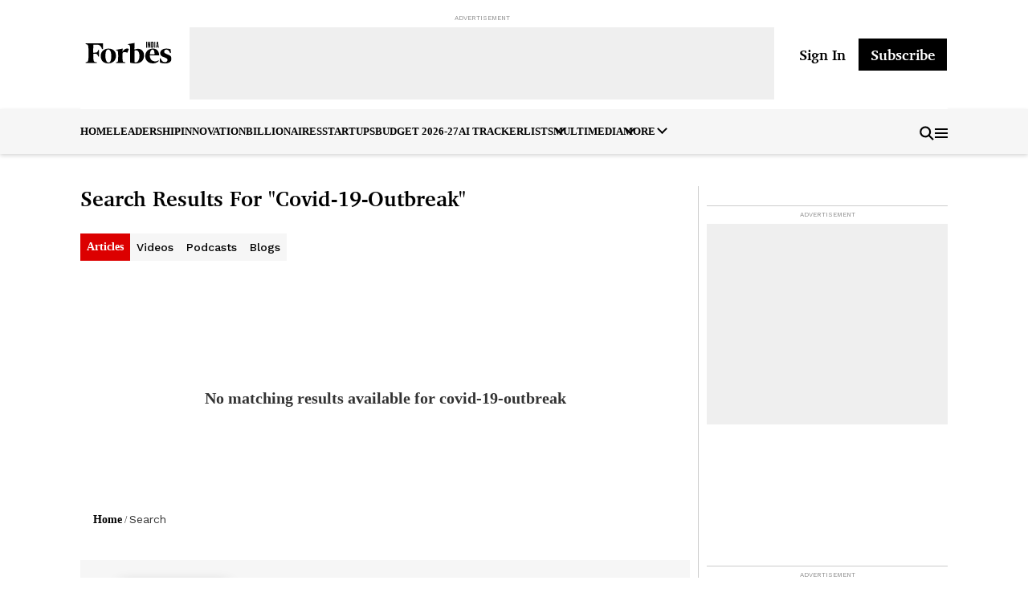

--- FILE ---
content_type: text/html; charset=utf-8
request_url: https://www.forbesindia.com/search?searchtext=covid-19-outbreak
body_size: 42918
content:
<!DOCTYPE html><html lang="en"><head><meta charSet="utf-8"/><meta name="viewport" content="width=device-width,minimum-scale=1,initial-scale=1"/><title>Forbes India Blog | Forbes India Magazine Blog</title><meta name="robots" content="index,follow"/><meta name="description" content="Forbes India Blog | Forbes India Magazine Blog"/><meta property="og:title" content="Forbes India Blog | Forbes India Magazine Blog"/><meta property="og:description" content="Forbes India Blog | Forbes India Magazine Blog"/><meta property="og:url" content="https://www.forbesindia.com/search"/><meta property="og:image" content="https://images.forbesindia.com/media/image_uploads/forbes-logo.png?im=FitAndFill,width=1200,height=900"/><meta property="og:image:alt" content="Forbes India Blog | Forbes India Magazine Blog"/><meta property="og:image:width" content="1200"/><meta property="og:image:height" content="900"/><link rel="canonical" href="https://www.forbesindia.com/search"/><meta name="keywords" content="Forbes India Blog | Forbes India Magazine Blog"/><meta name="twitter:title" content="Forbes India Blog | Forbes India Magazine Blog"/><meta name="twitter:description" content="Forbes India Blog | Forbes India Magazine Blog"/><meta name="twitter:site" content="@forbesindia"/><meta name="twitter:creator" content="@forbesindia"/><meta name="twitter:card" content="summary_large_image"/><meta name="twitter:url" content="https://www.forbesindia.com/search"/><meta name="twitter:image" content="https://images.forbesindia.com/media/image_uploads/forbes-logo.png?im=FitAndFill,width=1200,height=900"/><meta name="twitter:image:alt" content="Forbes India Blog | Forbes India Magazine Blog"/><meta name="robots" content="max-image-preview:large"/><script type="application/ld+json">{"@context":"https://schema.org","@type":"BreadcrumbList","itemListElement":[{"@type":"ListItem","position":1,"item":{"@id":"https://www.forbesindia.com/","name":"Home"}},{"@type":"ListItem","position":2,"item":{"@id":"https://www.forbesindia.com/search","name":"Forbes India Blog | Forbes India Magazine Blog"}}]}</script><meta http-equiv="content-language" content="en-IN"/><meta name="language" content="en"/><noscript><iframe src="https://www.googletagmanager.com/ns.html?id=GTM-MLJQLND" height="0" width="0" style="display:none;visibility:hidden"></iframe></noscript><link href="https://images.forbesindia.com/media/image_uploads/charter_bold-webfont.woff" rel="preload" as="font" type="font/woff2" crossorigin="" class="jsx-372674182"/><link rel="preload" as="image" imageSrcSet="https://images.forbesindia.com/blog/wp-content/uploads//media/images/2020/Dec/img_150635_drskulkarni-800x600.jpg?im=Resize,width=25,aspect=fit,type=normal 25w, https://images.forbesindia.com/blog/wp-content/uploads//media/images/2020/Dec/img_150635_drskulkarni-800x600.jpg?im=Resize,width=50,aspect=fit,type=normal 50w, https://images.forbesindia.com/blog/wp-content/uploads//media/images/2020/Dec/img_150635_drskulkarni-800x600.jpg?im=Resize,width=100,aspect=fit,type=normal 100w, https://images.forbesindia.com/blog/wp-content/uploads//media/images/2020/Dec/img_150635_drskulkarni-800x600.jpg?im=Resize,width=200,aspect=fit,type=normal 200w, https://images.forbesindia.com/blog/wp-content/uploads//media/images/2020/Dec/img_150635_drskulkarni-800x600.jpg?im=Resize,width=300,aspect=fit,type=normal 300w, https://images.forbesindia.com/blog/wp-content/uploads//media/images/2020/Dec/img_150635_drskulkarni-800x600.jpg?im=Resize,width=360,aspect=fit,type=normal 360w, https://images.forbesindia.com/blog/wp-content/uploads//media/images/2020/Dec/img_150635_drskulkarni-800x600.jpg?im=Resize,width=400,aspect=fit,type=normal 400w, https://images.forbesindia.com/blog/wp-content/uploads//media/images/2020/Dec/img_150635_drskulkarni-800x600.jpg?im=Resize,width=414,aspect=fit,type=normal 414w, https://images.forbesindia.com/blog/wp-content/uploads//media/images/2020/Dec/img_150635_drskulkarni-800x600.jpg?im=Resize,width=500,aspect=fit,type=normal 500w" imageSizes="(max-width: 720px) 328px,(max-width: 1024px) 380px, 380px" fetchPriority="high"/><link rel="preload" as="image" imageSrcSet="https://images.forbesindia.com/blog/wp-content/uploads/2026/01/Deepinder-GoyalFeb25MK0292-2026-01-9f8631d1adb9125c9673817c42434399.jpg?im=Resize,width=25,aspect=fit,type=normal 25w, https://images.forbesindia.com/blog/wp-content/uploads/2026/01/Deepinder-GoyalFeb25MK0292-2026-01-9f8631d1adb9125c9673817c42434399.jpg?im=Resize,width=50,aspect=fit,type=normal 50w, https://images.forbesindia.com/blog/wp-content/uploads/2026/01/Deepinder-GoyalFeb25MK0292-2026-01-9f8631d1adb9125c9673817c42434399.jpg?im=Resize,width=100,aspect=fit,type=normal 100w, https://images.forbesindia.com/blog/wp-content/uploads/2026/01/Deepinder-GoyalFeb25MK0292-2026-01-9f8631d1adb9125c9673817c42434399.jpg?im=Resize,width=200,aspect=fit,type=normal 200w, https://images.forbesindia.com/blog/wp-content/uploads/2026/01/Deepinder-GoyalFeb25MK0292-2026-01-9f8631d1adb9125c9673817c42434399.jpg?im=Resize,width=300,aspect=fit,type=normal 300w, https://images.forbesindia.com/blog/wp-content/uploads/2026/01/Deepinder-GoyalFeb25MK0292-2026-01-9f8631d1adb9125c9673817c42434399.jpg?im=Resize,width=360,aspect=fit,type=normal 360w, https://images.forbesindia.com/blog/wp-content/uploads/2026/01/Deepinder-GoyalFeb25MK0292-2026-01-9f8631d1adb9125c9673817c42434399.jpg?im=Resize,width=400,aspect=fit,type=normal 400w, https://images.forbesindia.com/blog/wp-content/uploads/2026/01/Deepinder-GoyalFeb25MK0292-2026-01-9f8631d1adb9125c9673817c42434399.jpg?im=Resize,width=414,aspect=fit,type=normal 414w, https://images.forbesindia.com/blog/wp-content/uploads/2026/01/Deepinder-GoyalFeb25MK0292-2026-01-9f8631d1adb9125c9673817c42434399.jpg?im=Resize,width=500,aspect=fit,type=normal 500w" imageSizes="(max-width: 720px) 328px,(max-width: 1024px) 240px, 240px" fetchPriority="high"/><meta name="next-head-count" content="30"/><link rel="preconnect" href="https://www.google-analytics.com"/><link rel="preconnect" href="https://www.googletagmanager.com"/><link rel="preconnect" href="https://images.forbesindia.com"/><link rel="dns-prefetch" href="https://hbopenbid.pubmatic.com"/><link rel="dns-prefetch" href="https://securepubads.g.doubleclick.net"/><link rel="dns-prefetch" href="https://tpc.googlesyndication.com"/><link rel="dns-prefetch" href="https://www.googletagservices.com"/><link rel="dns-prefetch" href="https://tpc.googlesyndication.com"/><link rel="dns-prefetch" href="https://adservice.google.co.in"/><link rel="dns-prefetch" href="https://securepubads.g.doubleclick.net/"/><link rel="dns-prefetch" href="https://pagead2.googlesyndication.com"/><link rel="dns-prefetch" href="https://ad.doubleclick.net"/><link rel="dns-prefetch" href="https://ads.pubmatic.com"/><link rel="alternate" type="application/rss+xml" title="Forbesindia RSS Articles" href="https://www.forbesindia.com/commonfeeds/v1/frb/rss/text.xml"/><link rel="alternate" type="application/rss+xml" title="Forbesindia RSS Audios" href="https://www.forbesindia.com/commonfeeds/v1/frb/rss/audio.xml"/><link rel="alternate" type="application/rss+xml" title="Forbesindia RSS Vidoes" href="https://www.forbesindia.com/commonfeeds/v1/frb/rss/videos.xml"/><link rel="alternate" type="application/rss+xml" title="Forbesindia RSS Blogs" href="https://www.forbesindia.com/commonfeeds/v1/frb/rss/blog.xml"/><meta name="apple-mobile-web-app-capable" content="yes"/><meta name="apple-mobile-web-app-status-bar-style" content="default"/><meta name="format-detection" content="telephone=no"/><meta name="mobile-web-app-capable" content="yes"/><meta property="fb:pages" content="97368389993"/><meta property="fb:app_id" content="153792941302148"/><meta property="og:locale" content="en_US"/><link rel="shortcut icon" href="https://images.forbesindia.com/media/image_uploads/forbesicon.ico"/><link rel="manifest" href="/manifest.json"/><meta name="theme-color" content="#001636"/><link rel="preconnect" href="https://images.forbesindia.com"/><script data-nscript="beforeInteractive">          
            var section = "",
            subsection = "",
            pageType = "",
            by_line = "";
            cd9value = "";
            cd11value = "";
            pubDate = "";
            pubTime = "";
            var videoTitle = "";
            // Detect if the user is on a mobile device
            const isMobileCheck = /IEMobile|Windows Phone|Lumia|Android|webOS|iPhone|iPod|iPad|Blackberry|PlayBook|BB10|Mobile Safari|Opera Mini|Opera Mobi/i.test(
              navigator.userAgent
            );
       
           switch ('search') {
              default:
                section = '';
                subsection = '';
                pageType = 'search';
                break;
            }
            window.dataLayer = window.dataLayer || [];
 
     
            if (typeof _GAParams != "undefined") {
        articleData = _GAParams.articleData;
        callJsOnFkYt = _GAParams.callJsOnFkYt;
        let {
          video_id="",
          created_at="",
          tags=[],
          articleType="",
          author_byline
        } = articleData;
        if (created_at) {
          let [date, time] = created_at && created_at.split(" ");
          let [year, month, day] = date && date.split("-");
          cd9value = month+"/"+day+"/"+year;
          cd11value =time.trim();
        }
        cd8value=video_id;
        pubDate = cd9value
        pubTime = cd11value;
       
        
        datalayerVar('false', 'undefined', cd8value, '', '', articleType, author_byline?.length?author_byline?.[0]?.name :"" );
 
      } else {
        datalayerVar(false, 'undefined');
      }
 
            function datalayerVar (doPageHaveTaboola, cd13value = '', cd8value = '', cd9value = '', cd11value= '', articleType= '', author_byline= '') {
       window.dataLayer.push({
                'event': 'custom_dimensions',
                'section': section || 'NA',
                'sub_section': subsection || 'NA',
                'article_id': '',
                'page_type': pageType || cd13value || 'NA',
                'pub_date':pubDate || 'NA',
                'pub_time':pubTime || 'NA',
                'author_name':'NA',
                'word_count': 'NA',
                'video_amp_filter': isMobileCheck ? 'mweb' : 'desktop',
                'video_category':'' || 'NA',
                'video_id':cd8value || 'NA',
                'cta_name':'',
                'video_title': videoTitle || 'NA',
                'type_of_article':'NA',
                'tag':'NA'
                });
            }
          </script><noscript data-n-css=""></noscript><script defer="" nomodule="" src="/_next/static/chunks/polyfills-c67a75d1b6f99dc8.js"></script><script type="text/javascript">
          let dynnewchunks = '/_next/static/chunks/9669-455924ed6b84ffdf.js,/_next/static/chunks/5935.84172ebc1529bef2.js,/_next/static/chunks/2706.915d11211102fe1a.js,/_next/static/chunks/4527.5bb983675e3608f2.js,/_next/static/chunks/8970.0ce709463b372adc.js,/_next/static/chunks/4924.4381070ed7758d12.js,/_next/static/chunks/3598.429279f0d6cf2699.js,/_next/static/chunks/2205.ce75da71ec9a3427.js,/_next/static/chunks/3656.554aeb817032cda2.js,/_next/static/chunks/3481.a4d4b7eb014b8f86.js,/_next/static/chunks/3503.23ec4084693b42ce.js,/_next/static/chunks/5675.b509eb7537bab4b1.js,/_next/static/chunks/2429.602bc48a632a5f56.js,/_next/static/chunks/8733.e834c0ddc0b439a0.js,/_next/static/chunks/4215.e16377b64dd0c2c8.js,/_next/static/chunks/6045.e379835167d23de3.js,/_next/static/chunks/9299.ecf3201416b5eb5f.js,/_next/static/chunks/509.1848104afefb06e6.js,/_next/static/chunks/9621.aafed65ee91b37ba.js,/_next/static/chunks/2837.851602b56d776982.js';
          var _mydynchunks = dynnewchunks.split(',');
          window.addEventListener('load', () => {
            for (var i = 0; i < _mydynchunks.length; i++) {
              let ref = (document.getElementsByTagName('head')[0] || document.getElementsByTagName('body')[0]);
              let runtimejs = _mydynchunks[i];
              var script = document.createElement("script");
              script.src = runtimejs;
              script.defer = true;
              script.crossorigin = "anonymous";
              ref.appendChild(script);
            }
          })</script><script type="text/javascript">
          let newchunks = '/_next/static/chunks/webpack-b64db07ae99035ce.js,/_next/static/chunks/framework-fee8a7e75612eda8.js,/_next/static/chunks/main-6a1b65588fdcbef9.js,/_next/static/chunks/pages/_app-7dc2a5a8e5f865ea.js,/_next/static/chunks/1829-b9a552d9e54a4164.js,/_next/static/chunks/5069-8868d251fa6e0c52.js,/_next/static/chunks/8133-c4a8321ead9cec0b.js,/_next/static/chunks/2911-fa96aeb019ef078d.js,/_next/static/chunks/pages/search-f3a24c7b9379f6b5.js,/_next/static/zQ28rkDP0JuTGd7MPGeft/_buildManifest.js,/_next/static/zQ28rkDP0JuTGd7MPGeft/_ssgManifest.js';
          var _mychunks = newchunks.split(',');
          
          window.addEventListener('DOMContentLoaded', (event) => {
            try{
              document.getElementsByTagName("body")[0].style.display = "block";
            } catch(e) {
              console.log(e);
            }
          });
          window.addEventListener('load', () => {
            for (var i = 0; i < _mychunks.length; i++) {
              let ref = (document.getElementsByTagName('head')[0] || document.getElementsByTagName('body')[0]);
              let runtimejs = _mychunks[i];
              var script = document.createElement("script");
              script.src = runtimejs;
              script.defer = true;
              script.crossorigin = "anonymous";
              ref.appendChild(script);
            }
          })</script><style id="__jsx-9aa5879cc06c47e4">.int_position.jsx-9aa5879cc06c47e4{position:absolute;!important
            }</style><style id="__jsx-281062669">@media screen and (min-width:1024px){.fblogo.jsx-281062669 svg.jsx-281062669{width:120px;height:27px}}</style><style id="__jsx-1664320485">button.jsx-1664320485{padding:4px 8px;color:white;background:black;font-family:Charter;font-size:14px;font-weight:700;line-height:17px;text-align:left;padding:4px 8px;cursor:pointer}@media screen and (min-width:1024px){button.jsx-1664320485{font-size:18px;line-height:22px;padding:9px 15px;text-align:center;display:-webkit-box;display:-webkit-flex;display:-moz-box;display:-ms-flexbox;display:flex;-webkit-box-pack:center;-webkit-justify-content:center;-moz-box-pack:center;-ms-flex-pack:center;justify-content:center;-webkit-box-align:center;-webkit-align-items:center;-moz-box-align:center;-ms-flex-align:center;align-items:center}}</style><style id="__jsx-4000741253">@media screen and (max-width:1024px){.icon.jsx-4000741253 svg.jsx-4000741253{width:16px;height:16px}}</style><style id="__jsx-cd6d79566a6177e1">.popsocdiv.jsx-cd6d79566a6177e1{display:-webkit-box;display:-webkit-flex;display:-moz-box;display:-ms-flexbox;display:flex;-webkit-box-orient:vertical;-webkit-box-direction:normal;-webkit-flex-direction:column;-moz-box-orient:vertical;-moz-box-direction:normal;-ms-flex-direction:column;flex-direction:column;margin:20px 0 0}.popsocdiv.jsx-cd6d79566a6177e1 div.jsx-cd6d79566a6177e1{display:-webkit-box;display:-webkit-flex;display:-moz-box;display:-ms-flexbox;display:flex;-webkit-box-align:center;-webkit-align-items:center;-moz-box-align:center;-ms-flex-align:center;align-items:center;gap:12px;text-decoration:none;margin:0 0 12px;border-bottom:1px solid#ebebef;padding:0 0 12px}.popsocdiv.jsx-cd6d79566a6177e1 div.jsx-cd6d79566a6177e1:last-of-type{border:none;padding:0;margin:0}.top-banner.jsx-cd6d79566a6177e1{padding:8px 0 0px;text-align:center;display:block}.desklist.jsx-cd6d79566a6177e1{top:51px}.btnlogo.jsx-cd6d79566a6177e1{display:-webkit-box;display:-webkit-flex;display:-moz-box;display:-ms-flexbox;display:flex;-webkit-box-orient:vertical;-webkit-box-direction:normal;-webkit-flex-direction:column;-moz-box-orient:vertical;-moz-box-direction:normal;-ms-flex-direction:column;flex-direction:column;gap:15px;margin-top:5px}.signinbtn.jsx-cd6d79566a6177e1{padding:0px!important}.frmbtndiv.jsx-cd6d79566a6177e1{display:-webkit-box;display:-webkit-flex;display:-moz-box;display:-ms-flexbox;display:flex;-webkit-box-pack:center;-webkit-justify-content:center;-moz-box-pack:center;-ms-flex-pack:center;justify-content:center;margin:40px 0 24px}.usropts.jsx-cd6d79566a6177e1{list-style:none;max-height:0;overflow-y:hidden;-webkit-transition:all ease 800ms;-moz-transition:all ease 800ms;-o-transition:all ease 800ms;transition:all ease 800ms}.usropts.active.jsx-cd6d79566a6177e1{max-height:500px;overflow-y:hidden;-webkit-transition:all ease 800ms;-moz-transition:all ease 800ms;-o-transition:all ease 800ms;transition:all ease 800ms}.lgdusrwrp.active.jsx-cd6d79566a6177e1:after{-webkit-transform:rotate(-45deg);-moz-transform:rotate(-45deg);-ms-transform:rotate(-45deg);-o-transform:rotate(-45deg);transform:rotate(-45deg);-webkit-transition:all ease 800ms;-moz-transition:all ease 800ms;-o-transition:all ease 800ms;transition:all ease 800ms}.usropts.jsx-cd6d79566a6177e1 li.jsx-cd6d79566a6177e1 a.jsx-cd6d79566a6177e1{font-family:"Work Sans";font-size:14px;font-weight:600;line-height:16.42px;text-decoration:none;color:var(--color-secondary);text-transform:capitalize;padding:14px 0;border-bottom:1px solid#333;display:block}.usropts.jsx-cd6d79566a6177e1 li.jsx-cd6d79566a6177e1:last-child a.jsx-cd6d79566a6177e1{border-bottom:none;padding:14px 0 0}.usrimg.jsx-cd6d79566a6177e1{width:63px;height:63px;-webkit-border-radius:50%;-moz-border-radius:50%;border-radius:50%;background:#dc0000;font-family:"Charter";font-size:22px;font-weight:400;line-height:18px;display:-webkit-box;display:-webkit-flex;display:-moz-box;display:-ms-flexbox;display:flex;-webkit-box-pack:center;-webkit-justify-content:center;-moz-box-pack:center;-ms-flex-pack:center;justify-content:center;-webkit-box-align:center;-webkit-align-items:center;-moz-box-align:center;-ms-flex-align:center;align-items:center;color:var(--color-secondary)}.lgdindiv.jsx-cd6d79566a6177e1{position:relative}.usrnm.jsx-cd6d79566a6177e1{font-family:"Work Sans";font-size:14px;color:var(--color-secondary);font-weight:400;line-height:16px;width:145px}.lgdusrwrp.jsx-cd6d79566a6177e1{display:-webkit-box;display:-webkit-flex;display:-moz-box;display:-ms-flexbox;display:flex;gap:8px;-webkit-box-align:center;-webkit-align-items:center;-moz-box-align:center;-ms-flex-align:center;align-items:center}.lgdusrwrp.jsx-cd6d79566a6177e1:after{content:"";width:7px;height:7px;border-top:var(--color-secondary)solid 2px;border-right:var(--color-secondary)solid 2px;display:inline-block;position:absolute;right:14px;top:25px;-webkit-transform:rotate(135deg);-moz-transform:rotate(135deg);-ms-transform:rotate(135deg);-o-transform:rotate(135deg);transform:rotate(135deg);-webkit-transition:all ease 800ms;-moz-transition:all ease 800ms;-o-transition:all ease 800ms;transition:all ease 800ms}.btnsubmit.jsx-cd6d79566a6177e1{display:block;background:#dc0000;padding:8px 32px;color:var(--color-secondary);font-family:Charter;font-size:18px;font-weight:700;line-height:22.5px;text-align:center;border:none;cursor:pointer}.tphdr.jsx-cd6d79566a6177e1{padding:10px 16px 12px;display:-webkit-box;display:-webkit-flex;display:-moz-box;display:-ms-flexbox;display:flex;-webkit-box-pack:justify;-webkit-justify-content:space-between;-moz-box-pack:justify;-ms-flex-pack:justify;justify-content:space-between;-webkit-box-align:center;-webkit-align-items:center;-moz-box-align:center;-ms-flex-align:center;align-items:center;background:#f6f6f6;position:relative}.rhshdr.jsx-cd6d79566a6177e1{display:-webkit-box;display:-webkit-flex;display:-moz-box;display:-ms-flexbox;display:flex;-webkit-box-align:center;-webkit-align-items:center;-moz-box-align:center;-ms-flex-align:center;align-items:center}.icon-wrapper.jsx-cd6d79566a6177e1{cursor:pointer;background:transparent}.text.jsx-cd6d79566a6177e1{color:inherit}.sdrout.jsx-cd6d79566a6177e1{position:fixed;top:0;left:-100%;width:100%;height:100%;-webkit-transition:all ease 500ms;-moz-transition:all ease 500ms;-o-transition:all ease 500ms;transition:all ease 500ms;opacity:0;visibility:hidden;z-index:999}.sdrout.active.jsx-cd6d79566a6177e1{opacity:1;visibility:visible;right:0;left:0;-webkit-transition:all ease 500ms;-moz-transition:all ease 500ms;-o-transition:all ease 500ms;transition:all ease 500ms}.sdoutin.jsx-cd6d79566a6177e1{position:fixed;inset:0;background:rgba(0,0,0,.5);z-index:1}.sdrout.active.jsx-cd6d79566a6177e1 .sdoutin.jsx-cd6d79566a6177e1{-webkit-transition:all ease 1e3ms;-moz-transition:all ease 1e3ms;-o-transition:all ease 1e3ms;transition:all ease 1e3ms}.sdtop.jsx-cd6d79566a6177e1{background:#000;padding:12px 8px 16px 16px}.lgcross.jsx-cd6d79566a6177e1{display:-webkit-box;display:-webkit-flex;display:-moz-box;display:-ms-flexbox;display:flex;-webkit-box-pack:justify;-webkit-justify-content:space-between;-moz-box-pack:justify;-ms-flex-pack:justify;justify-content:space-between;-webkit-box-align:center;-webkit-align-items:center;-moz-box-align:center;-ms-flex-align:center;align-items:center;margin:0 0 29px}.clssdbr.jsx-cd6d79566a6177e1:hover{cursor:pointer}@media screen and (min-width:1024px){.tphdr.jsx-cd6d79566a6177e1 .hmicon.jsx-cd6d79566a6177e1{display:none}.rhshdr.jsx-cd6d79566a6177e1{min-width:200px}.rhshdr.jsx-cd6d79566a6177e1 .signin.jsx-cd6d79566a6177e1{min-width:89px}.top-banner.jsx-cd6d79566a6177e1 .adwrp.jsx-cd6d79566a6177e1{margin:0}.tphdr.jsx-cd6d79566a6177e1{padding:12px 0px;background:#fff}.fblogo.jsx-cd6d79566a6177e1 svg.jsx-cd6d79566a6177e1{width:159px;height:40px}}@media screen and (max-width:768px){.clssdbr.jsx-cd6d79566a6177e1{background-position:-441px -131px;width:30px;height:30px}.rhshdr.jsx-cd6d79566a6177e1{gap:18px}.bxshdw.jsx-cd6d79566a6177e1{-webkit-box-shadow:0px 1px 6px 0px#00000021;-moz-box-shadow:0px 1px 6px 0px#00000021;box-shadow:0px 1px 6px 0px#00000021}}</style><style id="__jsx-2bf1279b06a5a84b">.srch-wrap .icon svg{-webkit-transform:scale(.8);-moz-transform:scale(.8);-ms-transform:scale(.8);-o-transform:scale(.8);transform:scale(.8)}.srch-wrap{background:#f6f6f6;border:none;cursor:pointer}.srch-wrap .icon{display:-webkit-box;display:-webkit-flex;display:-moz-box;display:-ms-flexbox;display:flex;-webkit-box-align:center;-webkit-align-items:center;-moz-box-align:center;-ms-flex-align:center;align-items:center}</style><style id="__jsx-2ffc9c72f5cbd3a6">.top-banner .adwrp{border:none;margin:0;min-height:109px}.iuser{display:none}.srchipwrp:before{background:url(https://images.forbesindia.com/media/image_uploads/iconspritevcomp.svg)no-repeat -16px -135px transparent;content:"";display:inline-block;width:23px;height:23px;position:absolute;left:30px;top:22px;z-index:110;-webkit-transform:scale(.8);-moz-transform:scale(.8);-ms-transform:scale(.8);-o-transform:scale(.8);transform:scale(.8);-webkit-filter:opacity(.6);filter:opacity(.6)}.stckyhdr{position:-webkit-sticky;position:sticky;top:0;background:#fff;z-index:100}.usropts{list-style:none;max-height:0;overflow-y:hidden;-webkit-transition:all ease 800ms;-moz-transition:all ease 800ms;-o-transition:all ease 800ms;transition:all ease 800ms}.usropts.active{max-height:500px;overflow-y:hidden;-webkit-transition:all ease 800ms;-moz-transition:all ease 800ms;-o-transition:all ease 800ms;transition:all ease 800ms}.lgdusrwrp.active:after{-webkit-transform:rotate(-45deg);-moz-transform:rotate(-45deg);-ms-transform:rotate(-45deg);-o-transform:rotate(-45deg);transform:rotate(-45deg);-webkit-transition:all ease 800ms;-moz-transition:all ease 800ms;-o-transition:all ease 800ms;transition:all ease 800ms}.usropts li a{font-family:"Work Sans";font-size:14px;font-weight:600;line-height:16.42px;text-decoration:none;color:#fff;text-transform:capitalize;padding:14px 0;border-bottom:1px solid#333;display:block}.usropts li:last-child a{border-bottom:none;padding:14px 0 0}.usrimg{width:63px;height:63px;-webkit-border-radius:50%;-moz-border-radius:50%;border-radius:50%;background:#dc0000;font-family:"Charter";font-size:22px;font-weight:400;line-height:18px;display:-webkit-box;display:-webkit-flex;display:-moz-box;display:-ms-flexbox;display:flex;-webkit-box-pack:center;-webkit-justify-content:center;-moz-box-pack:center;-ms-flex-pack:center;justify-content:center;-webkit-box-align:center;-webkit-align-items:center;-moz-box-align:center;-ms-flex-align:center;align-items:center;color:#fff}.lgdindiv{position:relative}.usrnm{font-family:"Work Sans";font-size:14px;color:#fff;font-weight:400;line-height:16px;width:145px}.lgdusrwrp{display:-webkit-box;display:-webkit-flex;display:-moz-box;display:-ms-flexbox;display:flex;gap:8px;-webkit-box-align:center;-webkit-align-items:center;-moz-box-align:center;-ms-flex-align:center;align-items:center}.lgdusrwrp:after{content:"";width:7px;height:7px;border-top:#fff solid 2px;border-right:#fff solid 2px;display:inline-block;position:absolute;right:14px;top:25px;-webkit-transform:rotate(135deg);-moz-transform:rotate(135deg);-ms-transform:rotate(135deg);-o-transform:rotate(135deg);transform:rotate(135deg);-webkit-transition:all ease 800ms;-moz-transition:all ease 800ms;-o-transition:all ease 800ms;transition:all ease 800ms}.srchdiv{min-width:100%;background:#fff;position:absolute;top:0;max-height:0;width:286px;-webkit-box-shadow:0px 1px 6px 0px#00000021;-moz-box-shadow:0px 1px 6px 0px#00000021;box-shadow:0px 1px 6px 0px#00000021;left:0;padding:0;z-index:2;-webkit-animation:growUp 300msease-in-out forwards;-moz-animation:growUp 300msease-in-out forwards;-o-animation:growUp 300msease-in-out forwards;animation:growUp 300msease-in-out forwards;-webkit-transform-origin:top center;-moz-transform-origin:top center;-ms-transform-origin:top center;-o-transform-origin:top center;transform-origin:top center;opacity:0;visibility:hidden}.srchdiv.active{max-height:100%;-webkit-animation:growDown 300msease-in-out forwards;-moz-animation:growDown 300msease-in-out forwards;-o-animation:growDown 300msease-in-out forwards;animation:growDown 300msease-in-out forwards;-webkit-transform-origin:top center;-moz-transform-origin:top center;-ms-transform-origin:top center;-o-transform-origin:top center;transform-origin:top center;opacity:1;visibility:visible}.srchipwrp{background:#f6f6f6;padding:16px 10px 16px 16px;display:-webkit-box;display:-webkit-flex;display:-moz-box;display:-ms-flexbox;display:flex;-webkit-box-align:center;-webkit-align-items:center;-moz-box-align:center;-ms-flex-align:center;align-items:center;gap:10px}.srchip{width:88%;height:34px;-webkit-border-radius:24px;-moz-border-radius:24px;border-radius:24px;border:none;padding:0 10px 0 40px;font-family:"Work Sans";font-size:14px;font-weight:500;line-height:12px;position:relative}.srchrecwrp{padding:10px;background:white}.srchtrewrp{padding:0px 16px 8px}.srchtrewrp .rcsrchlist{border-bottom:none}.srcttl{display:-webkit-box;display:-webkit-flex;display:-moz-box;display:-ms-flexbox;display:flex;gap:6px;font-family:Work Sans;font-size:12px;font-weight:600;line-height:12px;color:#757575;text-transform:uppercase}.rcsrchlist{list-style-type:none;margin:10px 0 0}.rcsrchlist li a{font-family:"Charter";font-size:14px;font-weight:700;line-height:18px;text-decoration:none;color:#333335;display:block;margin:0 0 8px}.rcsrchlist a.active{background:#f6f6f6}.fbhdr{position:relative}.icon-wrapper .icon{display:-webkit-box;display:-webkit-flex;display:-moz-box;display:-ms-flexbox;display:flex;-webkit-box-align:center;-webkit-align-items:center;-moz-box-align:center;-ms-flex-align:center;align-items:center;pointer-events:none}.icon-wrapper svg{-webkit-transform:scale(.8);-moz-transform:scale(.8);-ms-transform:scale(.8);-o-transform:scale(.8);transform:scale(.8)}.sdrout{position:fixed;top:0;left:-100%;width:100%;height:100%;-webkit-transition:all ease 500ms;-moz-transition:all ease 500ms;-o-transition:all ease 500ms;transition:all ease 500ms;opacity:0;visibility:hidden}.sdrout.active{-webkit-transition:all ease 0ms;-moz-transition:all ease 0ms;-o-transition:all ease 0ms;transition:all ease 0ms;opacity:1;visibility:visible;right:0;left:0;-webkit-transition:all ease 500ms;-moz-transition:all ease 500ms;-o-transition:all ease 500ms;transition:all ease 500ms}.sdoutin{position:fixed;inset:0;background:rgba(0,0,0,.5);z-index:1}.sdrout.active .sdoutin{-webkit-transition:all ease 1e3ms;-moz-transition:all ease 1e3ms;-o-transition:all ease 1e3ms;transition:all ease 1e3ms}.sdbr{background:var(--color-secondary);width:80%;position:relative;top:0;z-index:132;height:100%;overflow-y:scroll}.sdtop{background:var(--color-primary);padding:12px 8px 16px 16px}.signinbtn{padding:0px!important}.lgcross{display:-webkit-box;display:-webkit-flex;display:-moz-box;display:-ms-flexbox;display:flex;-webkit-box-pack:justify;-webkit-justify-content:space-between;-moz-box-pack:justify;-ms-flex-pack:justify;justify-content:space-between;-webkit-box-align:center;-webkit-align-items:center;-moz-box-align:center;-ms-flex-align:center;align-items:center;margin:0 0 29px}.ads-on-desk{display:none}@media screen and (min-width:1024px){.ads-on-desk{display:block}.srchip{width:232px}.srchdiv.active{max-height:534px;-webkit-animation:growDown 300msease-in-out forwards;-moz-animation:growDown 300msease-in-out forwards;-o-animation:growDown 300msease-in-out forwards;animation:growDown 300msease-in-out forwards;-webkit-transform-origin:top center;-moz-transform-origin:top center;-ms-transform-origin:top center;-o-transform-origin:top center;transform-origin:top center;opacity:1}.srchdiv{min-width:286px;width:286px;-webkit-border-radius:4px;-moz-border-radius:4px;border-radius:4px;background:#fff;position:absolute;top:56.42px;max-height:0;width:286px;-webkit-box-shadow:0px 1px 6px 0px#00000021;-moz-box-shadow:0px 1px 6px 0px#00000021;box-shadow:0px 1px 6px 0px#00000021;right:0;left:auto;padding:0;z-index:2;-webkit-animation:growUp 300msease-in-out forwards;-moz-animation:growUp 300msease-in-out forwards;-o-animation:growUp 300msease-in-out forwards;animation:growUp 300msease-in-out forwards;-webkit-transform-origin:top center;-moz-transform-origin:top center;-ms-transform-origin:top center;-o-transform-origin:top center;transform-origin:top center;opacity:0}.l1wrp{background:#f6f6f6;-webkit-box-shadow:0px 2px 5px 0px#00000029;-moz-box-shadow:0px 2px 5px 0px#00000029;box-shadow:0px 2px 5px 0px#00000029}.mnunav{display:-webkit-box;display:-webkit-flex;display:-moz-box;display:-ms-flexbox;display:flex;list-style:none;gap:23px;-webkit-box-align:center;-webkit-align-items:center;-moz-box-align:center;-ms-flex-align:center;align-items:center}.mnunav li{position:relative}.mnunav li.mnactve a{border-bottom:4px solid#dc0000;padding:20px 0 16px}.l1submnu.lst-mnu{right:-20px}.l1submnu{position:absolute;top:57px;-webkit-box-shadow:0px 1px 6px 0px#00000021;-moz-box-shadow:0px 1px 6px 0px#00000021;box-shadow:0px 1px 6px 0px#00000021;background:var(--color-secondary);-webkit-border-radius:4px;-moz-border-radius:4px;border-radius:4px;min-width:250px;display:none}.submnu{list-style:none;-webkit-transition:all ease 300ms;-moz-transition:all ease 300ms;-o-transition:all ease 300ms;transition:all ease 300ms;overflow:hidden;padding:0px;max-height:0}.l1submnu.active .submnu{max-height:500px;-webkit-transition:all ease 300ms;-moz-transition:all ease 300ms;-o-transition:all ease 300ms;transition:all ease 300ms;overflow:hidden;background:#f6f6f6;padding:0 24px}.mnunav li .l1submnu.active span.arrow.active::before{-webkit-transform:rotate(-45deg);-moz-transform:rotate(-45deg);-ms-transform:rotate(-45deg);-o-transform:rotate(-45deg);transform:rotate(-45deg);-webkit-transition:all ease 300ms;-moz-transition:all ease 300ms;-o-transition:all ease 300ms;transition:all ease 300ms;top:21px}.mnunav .l1submnu .submnu a{font-family:"Work Sans";font-size:12px;font-weight:500;line-height:16.42px;text-decoration:none;color:#333335;display:block;padding:10px 0;text-transform:capitalize}.mnunav .l1submnu p{display:inline-block}.mnunav .l1submnu .submnu a:hover{padding:10px 0}.mnunav li .l1submnu a,.mnunav li .l1submnu span{font-family:"Work Sans";font-size:14px;font-weight:600;line-height:16.42px;display:block;padding:15px 24px;text-transform:uppercase;position:relative;cursor:pointer;white-space:nowrap}.mnunav li .l1submnu span.arrow::before,.mnunav li a.arrow::before{content:"";width:7px;height:7px;border-top:var(--color-primary)solid 2px;border-right:var(--color-primary)solid 2px;display:inline-block;position:absolute;right:20px;-webkit-transform:rotate(135deg);-moz-transform:rotate(135deg);-ms-transform:rotate(135deg);-o-transform:rotate(135deg);transform:rotate(135deg);-webkit-transition:all ease 300ms;-moz-transition:all ease 300ms;-o-transition:all ease 300ms;transition:all ease 300ms}.mnunav li a.arrow::before{right:-13px}.mnunav li .l1submnu a:hover{padding:15px 24px 15px;border:none}.mnunav li:hover a+.l1submnu,.mnunav li a:hover+.l1submnu{display:block}.mnunav li a{font-family:"Work Sans";font-size:13px;font-weight:600;line-height:16.42px;text-decoration:none;color:var(--color-primary);text-transform:uppercase;display:inline-block;padding:20px 0 20px}.mnunav li a.active,.mnunav li a:hover{border-bottom:4px solid#dc0000;padding:20px 0 16px}.l1inwrp{display:-webkit-box;display:-webkit-flex;display:-moz-box;display:-ms-flexbox;display:flex;-webkit-box-pack:justify;-webkit-justify-content:space-between;-moz-box-pack:justify;-ms-flex-pack:justify;justify-content:space-between;-webkit-box-align:center;-webkit-align-items:center;-moz-box-align:center;-ms-flex-align:center;align-items:center;position:relative;z-index:3}.rhsl1{display:-webkit-box;display:-webkit-flex;display:-moz-box;display:-ms-flexbox;display:flex;-webkit-box-pack:justify;-webkit-justify-content:space-between;-moz-box-pack:justify;-ms-flex-pack:justify;justify-content:space-between;-webkit-box-align:center;-webkit-align-items:center;-moz-box-align:center;-ms-flex-align:center;align-items:center;gap:15px}.hmopt{position:relative;cursor:pointer;width:16px;height:22px}}.signinbtn{display:none}.hmicon{width:16px;height:2px;background:#000;position:relative;display:inline-block}.hmicon:after{content:"";display:inline-block;width:16px;height:2px;background:#000;position:absolute;top:5px}.hmicon:before{content:"";display:inline-block;width:16px;height:2px;background:#000;position:absolute;top:-5px}.iuser.icspr{background-position:-169px -135px;width:22px;height:22px;cursor:pointer;position:relative;top:4px}@media screen and (min-width:770px)and (max-width:1024px){.grid-container{max-width:95%}.mnunav{gap:20px}}.icspr{background:url(https://images.forbesindia.com/media/image_uploads/iconspritevcomp.svg)no-repeat -10px -10px transparent;display:inline-block}.isrch{background-position:-17px -138px;width:16px;height:16px;cursor:pointer}.clssdbl{background-position:-441px -131px!important;width:30px;height:30px;-webkit-filter:invert(100%);filter:invert(100%);cursor:pointer}.rcic{background-position:-47px -209px;width:14px;height:14px}.tric{background-position:-642px -79px;width:14px;height:14px}.clssdbr{background-position:-441px -131px;width:30px;height:30px}.secbtn{font-family:"Charter";font-size:16px;font-weight:700;line-height:19.52px;text-decoration:none;color:var(--color-secondary);display:inline-block;padding:8px 20px;background:#dc0000}#overlayDiv{position:fixed;background:rgba(0,0,0,.65);width:100%;height:100vh;z-index:90;top:0;display:none}.mobhide{display:none}.mobshow{display:block}.dskhide{display:block}.dskshow{display:none}@media screen and (min-width:1024px){.mxwdth{max-width:1080px;margin:0 auto}.mobhide{display:block}.mobshow{display:none}.dskhide{display:none}.dskshow{display:block}.srchipwrp{padding:10px 10px 10px 16px}.srchipwrp:before{top:16px}.clssdbl{background-position:-446px -134px!important;width:22px;height:22px}.mnunav li .l1submnu a,.mnunav li .l1submnu span{padding:14px 0px;border-bottom:1px solid#ebebefc9}.mnunav li .l1submnu a:last-child,.mnunav li .l1submnu span:last-child{border-bottom:0px}.mnunav li .l1submnu a:last-child:hover,.mnunav li .l1submnu span:last-child:hover{border-bottom:0px}.l1submnu{padding:18px 16px}.mnunav li .l1submnu a:hover{padding:14px 0px;border-bottom:1px solid#ebebefc9}.l1submnu.active .submnu{padding:0px 16px;margin:0px -16px}.l1submnu.active .submnu a{border:0px}.l1submnu.active .submnu a:hover{border:0px}.fb-wdgt.hide-mob{height:auto}.fb-wdgt.hide-mob iframe{height:auto;width:100%}}</style><style id="__jsx-2684938063">.readmore.jsx-2684938063{all:unset;font-weight:bold;cursor:pointer;border-bottom:2px solid black;}.readmore.jsx-2684938063 span.jsx-2684938063{display:inline-block;text-decoration:underline;font-size:15px}</style><style id="__jsx-5880fa4777e65e81">.tbtxt.active{color:#fff;background:#dc0000;font-weight:600}.tbtxt{white-space:nowrap;padding:11px 8px;background:#f6f6f6;font-family:Work Sans;font-size:14px;font-weight:500;line-height:12px;color:var(--color-primary);cursor:pointer}.tabwrp{display:-webkit-box;display:-webkit-flex;display:-moz-box;display:-ms-flexbox;display:flex;gap:10px;margin:0 -16px 28px;overflow-x:scroll;padding:0 16px}.tabwrp::-webkit-scrollbar{display:none}@media screen and (min-width:1024px){.tabwrp{margin:0 0 28px;gap:24px;padding:0;position:relative;z-index:0}}</style><style id="__jsx-3981041338">.image__container.jsx-3981041338{position:relative;
          width: 380px;
          height: 285px;
          
          }.image__placeholder.jsx-3981041338{background:url(https://images.forbesindia.com/media/image_uploads/default.jpg)center/cover no-repeat;position:absolute;inset:0;-webkit-filter:blur(1.5px);filter:blur(1.5px);scale:.98}@media screen and (max-width:1024px){.image__container.jsx-3981041338{
            width: 380px;
            height: 285px;
            
            }}@media screen and (max-width:768px){.image__container.jsx-3981041338{
            width: 100%;
            height: 246px;
            
            }}</style><style id="__jsx-fa1077fa1a828fbe">.sb1 .image__container--bdrRds img{border:5px solid#fff;-webkit-box-shadow:0px 7px 16.1px 0px#0000004d;-moz-box-shadow:0px 7px 16.1px 0px#0000004d;box-shadow:0px 7px 16.1px 0px#0000004d}.timgwrp .image__container--bdrRds img{-webkit-border-radius:8px;-moz-border-radius:8px;border-radius:8px}@media(min-width:1024px){.timgwrp .image__container--bdrRds img{-webkit-border-radius:0px;-moz-border-radius:0px;border-radius:0px}}</style><style id="__jsx-336316222">.readmore.jsx-336316222{all:unset;font-weight:bold;cursor:pointer;border-bottom:none}.readmore.jsx-336316222 span.jsx-336316222{display:inline-block;text-decoration:underline;font-size:15px}</style><style id="__jsx-3949800506">.image__container.jsx-3949800506{position:relative;
          width: 240px;
          height: 192px;
          
          }.image__placeholder.jsx-3949800506{background:url(https://images.forbesindia.com/media/image_uploads/default.jpg)center/cover no-repeat;position:absolute;inset:0;-webkit-filter:blur(1.5px);filter:blur(1.5px);scale:.98}@media screen and (max-width:1024px){.image__container.jsx-3949800506{
            width: 240px;
            height: 192px;
            
            }}@media screen and (max-width:768px){.image__container.jsx-3949800506{
            width: 100%;
            height: 246px;
            
            }}</style><style id="__jsx-4da3726b4efd6057">.itmpaid.jsx-4da3726b4efd6057{padding:2px 10px;background-color:#dc0000;color:#fff;font-family:"Work Sans";font-weight:500;font-size:12px;line-height:100%;text-align:center;margin-left:5px}.ctcell.jsx-4da3726b4efd6057 .ctimg.jsx-4da3726b4efd6057{display:block}.authors.jsx-4da3726b4efd6057 .authr-name.jsx-4da3726b4efd6057{padding-left:3px}.authors.jsx-4da3726b4efd6057 .span.jsx-4da3726b4efd6057{padding-left:5px}.only-desk.jsx-4da3726b4efd6057{display:none}.ctcell.jsx-4da3726b4efd6057 a.jsx-4da3726b4efd6057{text-decoration:none}.tglnk.jsx-4da3726b4efd6057{font-family:"Work Sans";font-size:10px;font-weight:600;line-height:16px;text-align:left;text-decoration:none;color:#757575;text-transform:uppercase;margin:8px 0 4px;display:inline}.podcst-head.jsx-4da3726b4efd6057{display:-webkit-box;-webkit-box-orient:vertical;-webkit-line-clamp:2;overflow:hidden}.ctnm.jsx-4da3726b4efd6057{font-family:Charter;font-size:16px;font-weight:700;line-height:22px;text-align:left;color:var(--color-primary);margin:12px 0 4px;display:block;display:-webkit-box;-webkit-box-orient:vertical;-webkit-line-clamp:2;overflow:hidden}.podcell.jsx-4da3726b4efd6057 .ctnm.jsx-4da3726b4efd6057 .ctpdicn.jsx-4da3726b4efd6057{-webkit-flex-shrink:0;-ms-flex-negative:0;flex-shrink:0}.podcell.jsx-4da3726b4efd6057 .mobhide.jsx-4da3726b4efd6057{position:relative}.ctcell.jsx-4da3726b4efd6057{margin:0 0 12px;padding:0 0 12px;border-bottom:1px solid#ebebefc9}.ctcell.jsx-4da3726b4efd6057:last-child{border:none;margin:0;padding:0}.phtic.jsx-4da3726b4efd6057{background-position:-180px -70px;width:27px;height:30px}.imgwrp.jsx-4da3726b4efd6057 .phtic.jsx-4da3726b4efd6057{position:absolute;left:16px;bottom:21px;-webkit-transform:scale(1.35);-moz-transform:scale(1.35);-ms-transform:scale(1.35);-o-transform:scale(1.35);transform:scale(1.35)}.phtno.jsx-4da3726b4efd6057{font-family:"Work Sans";font-size:12px;font-weight:600;line-height:16px;color:#757575;text-transform:uppercase;margin:8px 0 0}.podcell.jsx-4da3726b4efd6057 .ctnm.jsx-4da3726b4efd6057{display:-webkit-box;display:-webkit-flex;display:-moz-box;display:-ms-flexbox;display:flex;-webkit-box-pack:justify;-webkit-justify-content:space-between;-moz-box-pack:justify;-ms-flex-pack:justify;justify-content:space-between;gap:10px;-webkit-box-align:center;-webkit-align-items:center;-moz-box-align:center;-ms-flex-align:center;align-items:center}@media screen and (min-width:1024px){.only-desk.jsx-4da3726b4efd6057{display:block;widht:100px;height:100px;background:lightblue}.ctcell.jsx-4da3726b4efd6057 img.jsx-4da3726b4efd6057{margin:0 0 12px;display:block}.ctcell.jsx-4da3726b4efd6057 .imglk.jsx-4da3726b4efd6057{position:relative}.ctcell.jsx-4da3726b4efd6057{width:240px;border:none;margin:0;padding:0}.podcell.jsx-4da3726b4efd6057 .ctnm.jsx-4da3726b4efd6057{display:-webkit-box}.ctnm.jsx-4da3726b4efd6057{margin:12px 0 6px;font-size:17px;line-height:24px;display:-webkit-box;-webkit-box-orient:vertical;-webkit-line-clamp:3;overflow:hidden}.ctcell.jsx-4da3726b4efd6057 .ctnm.jsx-4da3726b4efd6057{margin:2px 0 6px}.ctcell.jsx-4da3726b4efd6057 .tglnk.jsx-4da3726b4efd6057{margin:8px 0 0px}.ctcell.jsx-4da3726b4efd6057 img.jsx-4da3726b4efd6057{width:100%}}@media screen and (min-width:769px)and (max-width:1180px){.ctcell.jsx-4da3726b4efd6057{width:252px}}</style><style id="__jsx-626abf2e8f7d6ea0">.pgndiv.jsx-626abf2e8f7d6ea0{display:-webkit-box;display:-webkit-flex;display:-moz-box;display:-ms-flexbox;display:flex;gap:14px;-webkit-box-pack:center;-webkit-justify-content:center;-moz-box-pack:center;-ms-flex-pack:center;justify-content:center;max-width:-webkit-fit-content;max-width:-moz-fit-content;max-width:fit-content;height:48px;background:#f6f6f6;-webkit-border-radius:24px;-moz-border-radius:24px;border-radius:24px;margin:0 auto 30px;-webkit-box-align:center;-webkit-align-items:center;-moz-box-align:center;-ms-flex-align:center;align-items:center;padding:0 30px}.pgnspan.jsx-626abf2e8f7d6ea0{text-decoration:none;font-family:Work Sans;font-size:16px;font-weight:600;line-height:18.77px;text-align:left;color:#757575;width:32px;height:32px;-webkit-border-radius:50%;-moz-border-radius:50%;border-radius:50%;display:-webkit-box;display:-webkit-flex;display:-moz-box;display:-ms-flexbox;display:flex;-webkit-box-align:center;-webkit-align-items:center;-moz-box-align:center;-ms-flex-align:center;align-items:center;-webkit-box-pack:center;-webkit-justify-content:center;-moz-box-pack:center;-ms-flex-pack:center;justify-content:center;background:#fff;cursor:pointer}.pgnspan.active.jsx-626abf2e8f7d6ea0{background:#dc0000;color:#fff}.nextar.jsx-626abf2e8f7d6ea0,.prevar.jsx-626abf2e8f7d6ea0{background:transparent;cursor:pointer}.prevar.jsx-626abf2e8f7d6ea0:after{content:"";width:7px;height:7px;border-top:#757575 solid 2px;border-right:#757575 solid 2px;display:inline-block;-webkit-transform:rotate(225deg);-moz-transform:rotate(225deg);-ms-transform:rotate(225deg);-o-transform:rotate(225deg);transform:rotate(225deg);-webkit-transition:all ease 300ms;-moz-transition:all ease 300ms;-o-transition:all ease 300ms;transition:all ease 300ms}.nextar.jsx-626abf2e8f7d6ea0:after{content:"";width:7px;height:7px;border-top:#757575 solid 2px;border-right:#757575 solid 2px;display:inline-block;-webkit-transform:rotate(45deg);-moz-transform:rotate(45deg);-ms-transform:rotate(45deg);-o-transform:rotate(45deg);transform:rotate(45deg);-webkit-transition:all ease 300ms;-moz-transition:all ease 300ms;-o-transition:all ease 300ms;transition:all ease 300ms}.pgnspan.lst.jsx-626abf2e8f7d6ea0{display:none}@media screen and (min-width:1024px){.pgnspan.lst.jsx-626abf2e8f7d6ea0{display:-webkit-box;display:-webkit-flex;display:-moz-box;display:-ms-flexbox;display:flex}.nextar.jsx-626abf2e8f7d6ea0,.prevar.jsx-626abf2e8f7d6ea0{height:32px;position:relative;width:32px;-webkit-border-radius:50%;-moz-border-radius:50%;border-radius:50%;display:-webkit-box;display:-webkit-flex;display:-moz-box;display:-ms-flexbox;display:flex;-webkit-box-align:center;-webkit-align-items:center;-moz-box-align:center;-ms-flex-align:center;align-items:center;-webkit-box-pack:center;-webkit-justify-content:center;-moz-box-pack:center;-ms-flex-pack:center;justify-content:center;background:#fff}.prevar.jsx-626abf2e8f7d6ea0:after{position:absolute;left:50%;z-index:2;top:50%;-webkit-transform:translate(-24%,-50%)rotate(225deg);-moz-transform:translate(-24%,-50%)rotate(225deg);-ms-transform:translate(-24%,-50%)rotate(225deg);-o-transform:translate(-24%,-50%)rotate(225deg);transform:translate(-24%,-50%)rotate(225deg)}.nextar.jsx-626abf2e8f7d6ea0:after{content:"";position:absolute;right:50%;z-index:2;top:50%;-webkit-transform:translate(35%,-50%)rotate(45deg)!important;-moz-transform:translate(35%,-50%)rotate(45deg)!important;-ms-transform:translate(35%,-50%)rotate(45deg)!important;-o-transform:translate(35%,-50%)rotate(45deg)!important;transform:translate(35%,-50%)rotate(45deg)!important}}@media all and (max-width:1023px){.nextar.jsx-626abf2e8f7d6ea0,.prevar.jsx-626abf2e8f7d6ea0{height:32px;position:relative;width:32px;-webkit-border-radius:50%;-moz-border-radius:50%;border-radius:50%;display:-webkit-box;display:-webkit-flex;display:-moz-box;display:-ms-flexbox;display:flex;-webkit-box-align:center;-webkit-align-items:center;-moz-box-align:center;-ms-flex-align:center;align-items:center;-webkit-box-pack:center;-webkit-justify-content:center;-moz-box-pack:center;-ms-flex-pack:center;justify-content:center;background:#fff;-webkit-flex-shrink:0;-ms-flex-negative:0;flex-shrink:0}.prevar.jsx-626abf2e8f7d6ea0:after{position:absolute;left:50%;z-index:2;top:50%;-webkit-transform:translate(-24%,-50%)rotate(225deg);-moz-transform:translate(-24%,-50%)rotate(225deg);-ms-transform:translate(-24%,-50%)rotate(225deg);-o-transform:translate(-24%,-50%)rotate(225deg);transform:translate(-24%,-50%)rotate(225deg)}.nextar.jsx-626abf2e8f7d6ea0:after{position:absolute;right:50%;z-index:2;top:50%;-webkit-transform:translate(35%,-50%)rotate(45deg)!important;-moz-transform:translate(35%,-50%)rotate(45deg)!important;-ms-transform:translate(35%,-50%)rotate(45deg)!important;-o-transform:translate(35%,-50%)rotate(45deg)!important;transform:translate(35%,-50%)rotate(45deg)!important}.pgnspan.jsx-626abf2e8f7d6ea0{-webkit-flex-shrink:0;-ms-flex-negative:0;flex-shrink:0}}</style><style id="__jsx-5591acb75307d5ec">.itmpaid.jsx-5591acb75307d5ec{padding:2px 10px;background-color:#dc0000;color:#fff;font-family:"Work Sans";font-weight:500;font-size:12px;line-height:100%;text-align:center;margin-left:5px}.ctgrd.jsx-5591acb75307d5ec{margin:0 0 40px}.hmlft.jsx-5591acb75307d5ec .imglk.jsx-5591acb75307d5ec{position:relative;display:block}.authors.jsx-5591acb75307d5ec .authr-name.jsx-5591acb75307d5ec{padding-left:3px}.authors.jsx-5591acb75307d5ec .span.jsx-5591acb75307d5ec{padding-left:5px}.topcatnews.jsx-5591acb75307d5ec a.jsx-5591acb75307d5ec{text-decoration:none}.topcatnews.jsx-5591acb75307d5ec .hmlft.jsx-5591acb75307d5ec{border-bottom:1px solid#ebebefc9;margin:0 0 12px;padding:0 0 12px}.topcatnews.jsx-5591acb75307d5ec .hmlft.jsx-5591acb75307d5ec .sldrlnk.jsx-5591acb75307d5ec{font-size:22px;line-height:28px}.topcatnews.jsx-5591acb75307d5ec .imglk.jsx-5591acb75307d5ec img.jsx-5591acb75307d5ec{width:100%;display:block;margin:0 0 12px}.topcatnews.jsx-5591acb75307d5ec .tglnk.jsx-5591acb75307d5ec{font-size:12px}.emty.jsx-5591acb75307d5ec{font-size:20px;line-height:30px;text-align:center;width:100%;display:block;font-weight:600;height:285px;display:-webkit-box;display:-webkit-flex;display:-moz-box;display:-ms-flexbox;display:flex;-webkit-box-pack:center;-webkit-justify-content:center;-moz-box-pack:center;-ms-flex-pack:center;justify-content:center;-webkit-box-align:center;-webkit-align-items:center;-moz-box-align:center;-ms-flex-align:center;align-items:center}@media screen and (min-width:1024px){.topcatnews.jsx-5591acb75307d5ec .hmlft.jsx-5591acb75307d5ec{display:-webkit-box;display:-webkit-flex;display:-moz-box;display:-ms-flexbox;display:flex;gap:16px;border:none;margin:0 0 40px;padding:0;width:100%}.topcatnews.jsx-5591acb75307d5ec .tglnk.jsx-5591acb75307d5ec{display:none}.topcatnews.jsx-5591acb75307d5ec .imglk.jsx-5591acb75307d5ec img.jsx-5591acb75307d5ec{width:380px;margin:0}.ctgrd.jsx-5591acb75307d5ec{display:-webkit-box;display:-webkit-flex;display:-moz-box;display:-ms-flexbox;display:flex;gap:40px 20px;-webkit-flex-wrap:wrap;-ms-flex-wrap:wrap;flex-wrap:wrap;margin:0 0 40px}}</style><style id="__jsx-39330cb0409902ca">@media screen and (min-width:1024px){.catdesc{font-family:"Charter";font-size:16px;font-weight:400;line-height:22px;text-align:left;color:var(--color-primary);margin:0 0 8px}}</style><style id="__jsx-5c137652c7a286a5">ul.brdcrmb.jsx-5c137652c7a286a5{list-style:none;margin:0 16px 40px}ul.brdcrmb.jsx-5c137652c7a286a5 li.jsx-5c137652c7a286a5{display:inline;font-family:Work Sans;font-size:12px;font-weight:400;line-height:16px;text-align:left;color:#333}ul.brdcrmb.jsx-5c137652c7a286a5 li.jsx-5c137652c7a286a5+li.jsx-5c137652c7a286a5:before{color:black;content:"/";width:3px;display:inline-block;font-weight:600;position:relative;left:-3px}ul.brdcrmb.jsx-5c137652c7a286a5 li.jsx-5c137652c7a286a5 a.jsx-5c137652c7a286a5{text-decoration:none;font-weight:600;color:#000}@media screen and (min-width:1024px){ul.brdcrmb.jsx-5c137652c7a286a5 li.jsx-5c137652c7a286a5{font-size:14px}ul.brdcrmb.jsx-5c137652c7a286a5 li.jsx-5c137652c7a286a5+li.jsx-5c137652c7a286a5:before{width:9px;left:-1px}}@media all and (max-width:1023px){ul.brdcrmb.jsx-5c137652c7a286a5{margin:0 0px 28px}}</style><style id="__jsx-1997460657">.image__container.jsx-1997460657{position:relative;
          width: 134px;
          height: 179px;
          
          }.image__placeholder.jsx-1997460657{background:url(https://images.forbesindia.com/media/image_uploads/default.jpg)center/cover no-repeat;position:absolute;inset:0;-webkit-filter:blur(1.5px);filter:blur(1.5px);scale:.98}@media screen and (max-width:1024px){.image__container.jsx-1997460657{
            width: 134px;
            height: 179px;
            
            }}@media screen and (max-width:768px){.image__container.jsx-1997460657{
            width: 208px;
            height: 278px;
            
            }}</style><style id="__jsx-1768238608">.image__container.jsx-1768238608{position:relative;
          width: 174px;
          height: 127px;
          
          }.image__placeholder.jsx-1768238608{background:url(https://images.forbesindia.com/media/image_uploads/default.jpg)center/cover no-repeat;position:absolute;inset:0;-webkit-filter:blur(1.5px);filter:blur(1.5px);scale:.98}@media screen and (max-width:1024px){.image__container.jsx-1768238608{
            width: 174px;
            height: 127px;
            
            }}@media screen and (max-width:768px){.image__container.jsx-1768238608{
            width: 174px;
            height: 127px;
            
            }}</style><style id="__jsx-2282190553">.image__container.jsx-2282190553{position:relative;
          width: 188px;
          height: 125px;
          
          }.image__placeholder.jsx-2282190553{background:url(https://images.forbesindia.com/media/image_uploads/default.jpg)center/cover no-repeat;position:absolute;inset:0;-webkit-filter:blur(1.5px);filter:blur(1.5px);scale:.98}@media screen and (max-width:1024px){.image__container.jsx-2282190553{
            width: 188px;
            height: 125px;
            
            }}@media screen and (max-width:768px){.image__container.jsx-2282190553{
            width: 222px;
            height: 148px;
            
            }}</style><style id="__jsx-593317350">.image__container.jsx-593317350{position:relative;
          width: 82px;
          height: 138px;
          
          }.image__placeholder.jsx-593317350{background:url(https://images.forbesindia.com/media/image_uploads/default.jpg)center/cover no-repeat;position:absolute;inset:0;-webkit-filter:blur(1.5px);filter:blur(1.5px);scale:.98}@media screen and (max-width:1024px){.image__container.jsx-593317350{
            width: 82px;
            height: 138px;
            
            }}@media screen and (max-width:768px){.image__container.jsx-593317350{
            width: 82px;
            height: 138px;
            
            }}</style><style id="__jsx-a179cc7c73e1aae3">.subsect.jsx-a179cc7c73e1aae3{margin:0 -16px 40px;background:#f6f6f6;padding:24px}.sbsbtn.jsx-a179cc7c73e1aae3{font-family:"Charter";font-size:18px;font-weight:700;line-height:21.96px;text-align:center;text-decoration:none;display:inline-block;background:var(--color-primary);color:var(--color-secondary);padding:8px 14px;width:152px;margin:0 auto}.single-mobile-img.jsx-a179cc7c73e1aae3{display:block;margin:0 auto;border:6px solid#d9d9d9}.single-mobile-wrapper.jsx-a179cc7c73e1aae3{text-align:center}.mobile-issue-title.jsx-a179cc7c73e1aae3{font-family:Charter;margin-top:12px;font-size:16px;font-weight:600;color:#111}.subflx.jsx-a179cc7c73e1aae3{display:-webkit-box;display:-webkit-flex;display:-moz-box;display:-ms-flexbox;display:flex;gap:25px;-webkit-box-orient:vertical;-webkit-box-direction:normal;-webkit-flex-direction:column;-moz-box-orient:vertical;-moz-box-direction:normal;-ms-flex-direction:column;flex-direction:column;-webkit-box-align:center;-webkit-align-items:center;-moz-box-align:center;-ms-flex-align:center;align-items:center}.sbpos.jsx-a179cc7c73e1aae3{position:absolute}.sbpos.jsx-a179cc7c73e1aae3 img.jsx-a179cc7c73e1aae3{width:100%}.sblnks.jsx-a179cc7c73e1aae3{position:relative;height:244px;width:293px;margin:0 0 40px}.sb1.jsx-a179cc7c73e1aae3{top:0;width:208px;left:-10px}.sb1.jsx-a179cc7c73e1aae3 .image__container--bdrRds.jsx-a179cc7c73e1aae3 img.jsx-a179cc7c73e1aae3{border:3px solid#fff}.sb2.jsx-a179cc7c73e1aae3{bottom:-39px;width:174px;left:63px;z-index:2}.sb3.jsx-a179cc7c73e1aae3{bottom:-9px;left:79px;width:222px}.sb4.jsx-a179cc7c73e1aae3{bottom:-39px;right:-12px;z-index:2;width:82px}@media screen and (min-width:1024px){.subsect.jsx-a179cc7c73e1aae3{padding:24px 60px;margin:0 0 30px}.subflx.jsx-a179cc7c73e1aae3{-webkit-box-orient:horizontal;-webkit-box-direction:normal;-webkit-flex-direction:row;-moz-box-orient:horizontal;-moz-box-direction:normal;-ms-flex-direction:row;flex-direction:row}.sbsbtn.jsx-a179cc7c73e1aae3{font-size:24px;line-height:30px;width:200px}.sblnks.jsx-a179cc7c73e1aae3{width:418px;height:188px;margin:0}.sb1.jsx-a179cc7c73e1aae3{top:0;width:134px;left:-10px}.sb2.jsx-a179cc7c73e1aae3{bottom:14px;width:174px;left:107px;z-index:2}.sb3.jsx-a179cc7c73e1aae3{bottom:auto;top:0;left:auto;right:55px;width:188px}.sb4.jsx-a179cc7c73e1aae3{bottom:0;right:30px;z-index:2}}</style><style id="__jsx-4ad94246dd1d2869">.myad .adBox>div{z-index:1!important}.mobile-ad{display:none!important}@media screen and (max-width:768px){.desktop-ad{display:none}.mobile-ad{display:block!important;margin:0 auto}}</style><style id="__jsx-ea5e6ed0073c1ebd">.fb-wdgt.jsx-ea5e6ed0073c1ebd{text-align:center}</style><style id="__jsx-1746227697">.image__container.jsx-1746227697{position:relative;
          width: 100%;
          height: auto;
          aspect-ratio: 4/3;
          
          }.image__placeholder.jsx-1746227697{background:url(https://images.forbesindia.com/media/image_uploads/default.jpg)center/cover no-repeat;position:absolute;inset:0;-webkit-filter:blur(1.5px);filter:blur(1.5px);scale:.98}@media screen and (max-width:1024px){.image__container.jsx-1746227697{
            width: 100%;
            height: auto;
            aspect-ratio: 4/3;
            
            }}@media screen and (max-width:768px){.image__container.jsx-1746227697{
            width: 100%;
            height: 281px;
            
            }}</style><style id="__jsx-ef2bedbf28d49f6b">.mobile-wrapper{background:#f9f7ef;margin:0 0 30px;padding:18px}.mobile-wdttl{font-family:Work Sans;font-size:14.5px;font-weight:600;line-height:30px;text-align:center;padding:6px 0;border-top:1px solid#3a3a3a;border-bottom:1px solid#3a3a3a;text-transform:uppercase;margin:0 0 24px;color:#141414}@-webkit-keyframes floatFlame{0%{-webkit-transform:translatey(0)scale(.92);transform:translatey(0)scale(.92);color:#dc0000}50%{-webkit-transform:translatey(-2px)scale(1);transform:translatey(-2px)scale(1);color:#ff5a1f}100%{-webkit-transform:translatey(0)scale(.92);transform:translatey(0)scale(.92);color:#dc0000}}@-moz-keyframes floatFlame{0%{-moz-transform:translatey(0)scale(.92);transform:translatey(0)scale(.92);color:#dc0000}50%{-moz-transform:translatey(-2px)scale(1);transform:translatey(-2px)scale(1);color:#ff5a1f}100%{-moz-transform:translatey(0)scale(.92);transform:translatey(0)scale(.92);color:#dc0000}}@-o-keyframes floatFlame{0%{-o-transform:translatey(0)scale(.92);transform:translatey(0)scale(.92);color:#dc0000}50%{-o-transform:translatey(-2px)scale(1);transform:translatey(-2px)scale(1);color:#ff5a1f}100%{-o-transform:translatey(0)scale(.92);transform:translatey(0)scale(.92);color:#dc0000}}@keyframes floatFlame{0%{-webkit-transform:translatey(0)scale(.92);-moz-transform:translatey(0)scale(.92);-o-transform:translatey(0)scale(.92);transform:translatey(0)scale(.92);color:#dc0000}50%{-webkit-transform:translatey(-2px)scale(1);-moz-transform:translatey(-2px)scale(1);-o-transform:translatey(-2px)scale(1);transform:translatey(-2px)scale(1);color:#ff5a1f}100%{-webkit-transform:translatey(0)scale(.92);-moz-transform:translatey(0)scale(.92);-o-transform:translatey(0)scale(.92);transform:translatey(0)scale(.92);color:#dc0000}}.flame-icon{-webkit-animation:floatFlame 2s ease-in-out infinite;-moz-animation:floatFlame 2s ease-in-out infinite;-o-animation:floatFlame 2s ease-in-out infinite;animation:floatFlame 2s ease-in-out infinite}.title{display:-webkit-box;display:-webkit-flex;display:-moz-box;display:-ms-flexbox;display:flex;-webkit-box-pack:center;-webkit-justify-content:center;-moz-box-pack:center;-ms-flex-pack:center;justify-content:center;-webkit-box-align:center;-webkit-align-items:center;-moz-box-align:center;-ms-flex-align:center;align-items:center;gap:3px;width:100%;text-align:center;color:#141414}.flame-icon{color:#dc0000;display:block}.mobile-list{display:block;list-style:none;padding:0;margin:0}.mobile-list,.mobile-list li{display:block;width:100%}.mobile-list li{margin:12px 0;padding:12px 0 0;border-top:1px solid#ccc;display:block}.mobile-list li:first-child{border-top:none;margin-top:0;padding-top:0}.trending-count{margin-top:1px}.trending-badge{position:absolute;top:8px;right:8px;background:#dc0000;color:#fff;padding:1px 7px;-webkit-border-radius:6px;-moz-border-radius:6px;border-radius:6px;display:-webkit-box;display:-webkit-flex;display:-moz-box;display:-ms-flexbox;display:flex;-webkit-box-align:center;-webkit-align-items:center;-moz-box-align:center;-ms-flex-align:center;align-items:center;gap:4px;font-family:Work Sans;font-size:12px;font-weight:600;z-index:3}.trending-icon svg{width:14px;height:14px;-webkit-transform:translatey(3px);-moz-transform:translatey(3px);-ms-transform:translatey(3px);-o-transform:translatey(3px);transform:translatey(3px)}.imglk{position:relative;display:block}.mobile-sdrlnk{font-family:"Charter";font-size:15px;font-weight:700;line-height:22px;color:#141414;margin:6px 0;display:-webkit-box;-webkit-line-clamp:2;-webkit-box-orient:vertical;overflow:hidden;text-decoration:none;margin-top:5px}.mobile-authors .slauth{font-family:"Work Sans";font-size:12px;font-weight:500;line-height:16px;color:#757575}.mobile-authors .authr-name{padding-left:3px}@media(max-width:1023px){.title{gap:5px}.mobile-wdttl{font-size:17px}}</style><style id="__jsx-372674182">*{font-family:Charter, "Times New Roman", Times, serif} @font-face{font-display:swap;font-family:Work Sans;font-style:normal;font-weight:400;src:url(https://images.forbesindia.com/assets/fonts/Worksans.woff2)format('woff2')} @font-face{font-display:swap;font-family:Work Sans;font-style:normal;font-weight:500;src:url(https://images.forbesindia.com/assets/fonts/Worksans.woff2)format('woff2')} @font-face{font-display:optional;font-family:Work Sans;font-style:normal;font-weight:600;src:url(https://images.forbesindia.com/assets/fonts/Worksans.woff2)format('woff2')} @font-face{font-display:optional;font-family:Charter;font-style:normal;font-weight:400;src:url(https://images.forbesindia.com/media/image_uploads/charter_regular-webfont.woff)format('woff2')} @font-face{font-display:swap;font-family:Charter;font-style:normal;font-weight:700;src:url(https://images.forbesindia.com/media/image_uploads/charter_bold-webfont.woff)format('woff2')} .vsp25{height:25px;line-height:0}.clearfix{clear:both}.clearfix::after,.clearfix::before{content:"";display:block;clear:both;visibility:hidden;line-height:0;height:0px}.newcontainer{max-width:1240px;margin:auto;position:relative}.vsp40{height:40px;line-height:0}</style><style id="__jsx-94db7f193e258239">@media(max-width:600px){.bottom-sticky.jsx-94db7f193e258239{width:325px;position:fixed;bottom:0;z-index:9;left:50%;-webkit-transform:translatex(-50%);-moz-transform:translatex(-50%);-ms-transform:translatex(-50%);-o-transform:translatex(-50%);transform:translatex(-50%);height:55px;display:block;text-align:center}}</style><style id="__jsx-a69a5a6036cb6817">:root{--color-primary:black;--color-secondary:white}html{height:100%}*{margin:0;padding:0;border:0;font-size:100%;font:inherit;vertical-align:baseline;-webkit-box-sizing:border-box;-moz-box-sizing:border-box;box-sizing:border-box}article,aside,details,figcaption,figure,footer,header,hgroup,menu,nav,section{display:block}body{font-family:Georgia,"Times New Roman",Times,serif;background:#fff;color:#333;font:12px/20px Georgia;-webkit-box-sizing:border-box;-moz-box-sizing:border-box;box-sizing:border-box;overflow-x:hidden}ol,ul{list-style:none}blockquote,q{quotes:none}blockquote:before,blockquote:after,q:before,q:after{content:"";content:none}table{border-collapse:collapse;border-spacing:0}i,em{font-style:italic}a{text-decoration:none;color:#000}a:focus,input:focus,textarea:focus{outline:none}.grid-container{width:100%;max-width:1080px;margin:0 auto;padding:0}.int-grid-container{width:100%;max-width:1280px;margin:0 auto;padding:0}.nwrow{display:grid;grid-template-columns:repeat(18,1fr);gap:0px}.nwrow{display:grid;grid-template-columns:repeat(13,1fr)repeat(5,minmax(60px,1fr));gap:0}[class^="nwcol-"]{}.nwcol-1{grid-column:span 1}.nwcol-2{grid-column:span 2}.nwcol-3{grid-column:span 3}.nwcol-4{grid-column:span 4}.nwcol-5{grid-column:span 5}.nwcol-6{grid-column:span 6}.nwcol-7{grid-column:span 7}.nwcol-8{grid-column:span 8}.nwcol-9{grid-column:span 9}.nwcol-10{grid-column:span 10}.nwcol-11{grid-column:span 11}.nwcol-12{grid-column:span 12}.nwcol-13{grid-column:span 13}.nwcol-14{grid-column:span 14}.nwcol-15{grid-column:span 15}.nwcol-16{grid-column:span 16}.nwcol-17{grid-column:span 17}.nwcol-18{grid-column:span 18}.nwrow .nwrow{display:grid;grid-template-columns:repeat(18,1fr);gap:0px}.nwrow .nwrow{display:grid;grid-template-columns:repeat(13,1fr)repeat(5,minmax(60px,1fr));gap:0}.nwrow .nwrow [class^="nwcol-"]{}@media(max-width:768px){[class^="nwcol-"]{grid-column:span 18}.nwcol-sm-1{grid-column:span 1}.nwcol-sm-2{grid-column:span 2}.nwcol-sm-3{grid-column:span 3}.nwcol-sm-4{grid-column:span 4}.nwcol-sm-5{grid-column:span 5}.nwcol-sm-6{grid-column:span 6}.nwcol-sm-7{grid-column:span 7}.nwcol-sm-8{grid-column:span 8}.nwcol-sm-9{grid-column:span 9}.nwcol-sm-10{grid-column:span 10}.nwcol-sm-11{grid-column:span 11}.nwcol-sm-12{grid-column:span 12}.nwcol-sm-13{grid-column:span 13}.nwcol-sm-14{grid-column:span 14}.nwcol-sm-15{grid-column:span 15}.nwcol-sm-16{grid-column:span 16}.nwcol-sm-17{grid-column:span 17}.nwcol-sm-18{grid-column:span 18}}@media(max-width:1024px){[class^="nwcol-"]{grid-column:span 18}.ads-on-desk{display:none}.nwcol-md-1{grid-column:span 1}.nwcol-md-2{grid-column:span 2}.nwcol-md-3{grid-column:span 3}.nwcol-md-4{grid-column:span 4}.nwcol-md-5{grid-column:span 5}.nwcol-md-6{grid-column:span 5}.nwcol-md-7{grid-column:span 7}.nwcol-md-8{grid-column:span 8}.nwcol-md-9{grid-column:span 9}.nwcol-md-10{grid-column:span 10}.nwcol-md-11{grid-column:span 11}.nwcol-md-12{grid-column:span 12}.nwcol-md-13{grid-column:span 13}.nwcol-md-14{grid-column:span 14}.nwcol-md-15{grid-column:span 15}.nwcol-md-16{grid-column:span 16}.nwcol-md-17{grid-column:span 17}.nwcol-md-18{grid-column:span 18}.bkwrpr{padding:24px 0}}.iply{background-position:-222px -126px;width:40px;height:40px}.pdicn{background:url(https://images.forbesindia.com/media/image_uploads/iconspritevcomp.svg)no-repeat -59px -64px rgba(0,0,0,.65);width:50px;height:50px;-webkit-border-radius:50%;-moz-border-radius:50%;border-radius:50%;position:absolute;left:16px;bottom:16px}.ctpdicn{background:url(https://images.forbesindia.com/media/image_uploads/iconspritevcomp.svg)no-repeat -59px -64px;width:54px;height:35px;-webkit-filter:brightness(0);filter:brightness(0)}.isrch{background-position:-17px -138px;width:16px;height:16px;cursor:pointer;-webkit-transform:scale(.9);-moz-transform:scale(.9);-ms-transform:scale(.9);-o-transform:scale(.9);transform:scale(.9)}.pribtnbg{font-family:Charter;font-size:18px;font-weight:700;line-height:21.96px;color:var(--color-secondary);background:var(--color-primary);padding:8px 13px;text-align:center;display:block;text-decoration:none;margin:0 auto 28px;width:150px;cursor:pointer}.secbtn{font-family:"Charter";font-size:16px;font-weight:700;line-height:19.52px;text-decoration:none;color:var(--color-secondary);display:inline-block;padding:8px 20px;background:#dc0000}.hd-wp{height:32px;padding:10px 0}.header-top-ad{min-height:90px;background:#000}.max-width-class{max-width:1220px;z-index:99;padding:0;margin:0 auto;position:relative;-webkit-box-sizing:border-box;-moz-box-sizing:border-box;box-sizing:border-box}.top-add{height:90px}.mid-add{height:280px}.fp-hd{padding:7px 0;background:-webkit-linear-gradient(top,rgba(15,15,15,.85)13.54%,rgba(15,15,15,0)100%);background:-moz-linear-gradient(top,rgba(15,15,15,.85)13.54%,rgba(15,15,15,0)100%);background:-o-linear-gradient(top,rgba(15,15,15,.85)13.54%,rgba(15,15,15,0)100%);background:linear-gradient(180deg,rgba(15,15,15,.85)13.54%,rgba(15,15,15,0)100%);position:-webkit-sticky;position:sticky;top:-1px;z-index:999999}.fp-hd.sticky-cls{background-color:#000}#newheader{background:#000300;width:100%;display:block!important}header .headerWrap .top-banner{padding:8px 0 18px;text-align:center;display:block}.hd-wp{display:-webkit-box;display:-webkit-flex;display:-moz-box;display:-ms-flexbox;display:flex;-webkit-box-align:center;-webkit-align-items:center;-moz-box-align:center;-ms-flex-align:center;align-items:center;-webkit-box-pack:justify;-webkit-justify-content:space-between;-moz-box-pack:justify;-ms-flex-pack:justify;justify-content:space-between}#bg-black{background:#0f0f0f}.accwrpr{padding:24px 0}.sbswrpr{padding:18px 16px}.mgnzwrpr{padding:40px 25px}.artsocwrp{display:-webkit-box;display:-webkit-flex;display:-moz-box;display:-ms-flexbox;display:flex;-webkit-box-pack:center;-webkit-justify-content:center;-moz-box-pack:center;-ms-flex-pack:center;justify-content:center;gap:20px;max-width:100%;margin:0 0 24px}.artsocwrp a{display:inline-block}.hd-in{display:-webkit-box;display:-webkit-flex;display:-moz-box;display:-ms-flexbox;display:flex;-webkit-box-align:center;-webkit-align-items:center;-moz-box-align:center;-ms-flex-align:center;align-items:center;position:relative;height:38px}.nav-ms{display:-webkit-box;display:-webkit-flex;display:-moz-box;display:-ms-flexbox;display:flex;-webkit-box-align:center;-webkit-align-items:center;-moz-box-align:center;-ms-flex-align:center;align-items:center}.nav-m{margin:0 10px;position:relative}.nav-ls{padding:6px 16px;font-family:"Inter",sans-serif;font-size:16px;font-style:normal;font-weight:400;line-height:24px;color:#fff}.nav-ls.active,.nav-ls:hover{-webkit-border-radius:4px;-moz-border-radius:4px;border-radius:4px;background:rgba(255,255,255,.3)}.nav-ls.active,.nav-m:hover .nav-ls{-webkit-border-radius:4px;-moz-border-radius:4px;border-radius:4px;background:rgba(255,255,255,.3)}.txt-lmt{display:-webkit-box;-webkit-line-clamp:2;-webkit-box-orient:vertical;overflow:hidden}.sr-ip:focus{outline:none}.sr-d{display:block;color:#fff;font-size:13px;font-style:normal;font-weight:400;line-height:19.5px;margin-bottom:28px;cursor:pointer}.sr-d-ttl{color:#fff;font-size:13px;font-style:normal;font-weight:600;line-height:19.5px;text-transform:uppercase;margin-bottom:28px;display:block;cursor:default}.sr-d svg{display:inline-block;vertical-align:middle;margin-right:5px}.sr-d-ttl svg{display:inline-block;vertical-align:middle;margin-right:5px}.sidebar{position:fixed;left:-80%;background-color:#0f0f0f;top:0;z-index:9;width:20%;height:97vh;-webkit-transition:all.5s ease;-moz-transition:all.5s ease;-o-transition:all.5s ease;transition:all.5s ease;z-index:99}.sb-hd{display:-webkit-box;display:-webkit-flex;display:-moz-box;display:-ms-flexbox;display:flex;-webkit-box-align:center;-webkit-align-items:center;-moz-box-align:center;-ms-flex-align:center;align-items:center;-webkit-box-pack:justify;-webkit-justify-content:space-between;-moz-box-pack:justify;-ms-flex-pack:justify;justify-content:space-between;margin-bottom:32px;padding:24px;border-bottom:2px solid rgba(114,114,114,.4);position:-webkit-sticky;position:sticky;top:0;background:#0f0f0f}.sidebar.open-nav{-webkit-box-shadow:0px 0px 0px 9999px rgba(0,0,0,.831);-moz-box-shadow:0px 0px 0px 9999px rgba(0,0,0,.831);box-shadow:0px 0px 0px 9999px rgba(0,0,0,.831);left:0;-webkit-transition:all.5s ease;-moz-transition:all.5s ease;-o-transition:all.5s ease;transition:all.5s ease}.cross-btn{cursor:pointer}.sb-ttl{font-size:13px;font-style:normal;font-weight:600;line-height:19.5px;text-transform:uppercase;color:#e7e7e7;padding:0 24px;margin-bottom:12px}.sb-ln{font-size:16px;font-style:normal;font-weight:400;line-height:24px;color:#e7e7e7}.sb-m{padding:16px 36px;border-bottom:1px solid rgba(114,114,114,.4)}.sb-in-ms{overflow-y:auto}.sb-m.active{background-color:#ef4e37;border-bottom:1px solid#ef4e37}.sb-m:last-child{border-bottom:0}.fp-fo{background:#0f0f0f;border-top:1px solid rgba(255,255,255,.3);padding:32px 0 27px 0}.fo-w{display:-webkit-box;display:-webkit-flex;display:-moz-box;display:-ms-flexbox;display:flex;-webkit-box-pack:justify;-webkit-justify-content:space-between;-moz-box-pack:justify;-ms-flex-pack:justify;justify-content:space-between;margin-bottom:32px}.fo-in{width:50%}.fo-lg{display:block;margin-bottom:13px}.fo-l-w{display:-webkit-box;display:-webkit-flex;display:-moz-box;display:-ms-flexbox;display:flex;-webkit-box-pack:justify;-webkit-justify-content:space-between;-moz-box-pack:justify;-ms-flex-pack:justify;justify-content:space-between}.fl-ttl{color:#fff;font-size:13px;font-style:normal;font-weight:600;line-height:19.5px;text-transform:uppercase;margin-bottom:12px}.cattl{font-family:"Charter";font-size:26px;font-weight:700;line-height:31.73px;text-align:left;color:var(--color-primary);margin:0 0 24px;text-transform:capitalize}.fo-ttl{font-size:16px;font-style:normal;font-weight:400;line-height:24px;color:#fff;margin-bottom:28px}.flink{color:#fff;font-size:16px;font-style:normal;font-weight:400;line-height:24px;white-space:nowrap}.fo-t-l{display:-webkit-box;display:-webkit-flex;display:-moz-box;display:-ms-flexbox;display:flex;-webkit-flex-wrap:wrap;-ms-flex-wrap:wrap;flex-wrap:wrap}.fo-t-l .fo-lnk{-webkit-box-flex:1;-webkit-flex:1 0 50%;-moz-box-flex:1;-ms-flex:1 0 50%;flex:1 0 50%}.so-ics{display:-webkit-box;display:-webkit-flex;display:-moz-box;display:-ms-flexbox;display:flex;-webkit-box-align:center;-webkit-align-items:center;-moz-box-align:center;-ms-flex-align:center;align-items:center;-webkit-box-pack:end;-webkit-justify-content:flex-end;-moz-box-pack:end;-ms-flex-pack:end;justify-content:flex-end;padding-top:30px;margin-bottom:80px}.so-ic{margin-right:8px}.m-mb{display:none}.bg-white{background:#fff}.bg-dark{background:#0f0f0f}.text-center{text-align:center}.p-10{padding:10px}.pl-10{padding-left:10px}.ad-banner,.desktop-ad{z-index:1;position:relative}.sticky-ad{position:-webkit-sticky;position:sticky;top:169px;-webkit-align-self:start;-ms-flex-item-align:start;align-self:start}.mb-10{margin-bottom:10px}@media(min-width:767px){.p-0{padding:0}.p-10{padding:10px}.pr-0{padding-right:0}.pl-0{padding-left:0}.pl-10{padding-left:10px}.pr-10{padding-right:10px}.pt-10{padding-top:10px}.pb-10{padding-bottom:10px}.pt-20{padding-top:20px}.pb-20{padding-bottom:20px}.mb-40{margin-bottom:40px}.mt-0{margin-top:0}.mt-10{margin-top:10px}.mt-15{margin-top:15px}.mb-0{margin-bottom:0}.mb-10{margin-bottom:10px}.mb-15{margin-bottom:15px}.mr-0{margin-right:0px}}@media screen and (min-width:768px)and (max-width:1185px){.nwgrid{overflow-x:hidden}.artrgt,.artlft{width:47%}}.nwlft{padding:0 0 0 0;width:100%}.wdtttl{font-family:Work Sans;font-size:18px;font-weight:600;line-height:30px;text-align:center;padding:6px 0;border-top:1px solid#c9c9c9;border-bottom:1px solid#c9c9c9;text-transform:uppercase;margin:0 0 24px}.hmmain{margin:0 16px;padding:24px 0}.hmmainWithAd{margin:0 16px}.blackbg,.blackbg.cmnsect{padding:16px 16px 24px;margin:0 -16px 20px;background:var(--color-primary)}.blackbg .wdtttl{color:var(--color-secondary);border-color:var(--color-secondary)}.blackbg .vwlnk{color:var(--color-secondary);border-color:var(--color-secondary);background:black}.sdmenu::-webkit-scrollbar,.sdbr::-webkit-scrollbar,.artsocwrp::-webkit-scrollbar,.arttags::-webkit-scrollbar,.artdump .tablewrap::-webkit-scrollbar,.phtwrp::-webkit-scrollbar,.wblist::-webkit-scrollbar{display:none}.cmnsect{margin:0 0 40px}.hmmain .tglnk{font-family:"Work Sans";font-size:10px;font-weight:600;line-height:16px;text-align:left;text-decoration:none;color:#757575;text-transform:uppercase;margin:0 0 4px}.sldrlnk{font-family:"Charter";font-size:16px;font-weight:700;line-height:22px;text-align:left;color:var(--color-primary);margin:0 0 6px;display:block;text-decoration:none}.hmmain .slauth{font-family:"Work Sans";font-size:12px;font-weight:500;line-height:16px;text-align:left;color:#757575;text-decoration:none;text-transform:capitalize}.artwrpr{padding:14px 0}.authwrpr{margin:0 16px}.sticky-widget{position:-webkit-sticky;position:sticky;top:0}.adwrp{padding:8px 0 12px;border-top:1px solid#ccc;border-bottom:1px solid#ccc;margin:0 0 16px}.adtxt{font-family:"Work Sans";font-size:8px;font-weight:400;line-height:16px;text-align:center;color:#909090;text-transform:uppercase;margin:0 0 4px}.nobrdrbot{border-bottom:none}.hide-desk{display:none!important}.text-uppercase{text-transform:uppercase}.imgwrp .iply{position:absolute;top:82px;left:38%;-webkit-transform:translate(50%,50%);-moz-transform:translate(50%,50%);-ms-transform:translate(50%,50%);-o-transform:translate(50%,50%);transform:translate(50%,50%)}.imgwrp{position:relative}.catwrpr{padding:24px 0;margin:0 16px}.detwrpr{padding:16px 0;margin:0 16px}.isswrpr{margin:0 2px;padding:20px 0 0}.ads_h_250{height:250px}.ads_h_600{height:600px}.addiv{text-align:center;background:#efefef}@media screen and (min-width:1024px){.addiv.header-ads{height:90px;width:728px;margin:0px auto}.top-banner .adwrp{border:none;margin:0;min-height:109px}.top-banner{margin-top:20px}.ctgrd{gap:40px 17px!important}.hmmain .nwlft{padding-top:0}.hmmain .fbaside{padding-top:0}.hmmainWithAd{margin:0 180px}.sbswrpr{padding:40px 170px}.imgwrp .iply{top:99px;left:40%}.ctcell .iply{top:28%;left:32%}.cattl{margin:0 0 28px}.catwrpr{padding:40px 0;margin:0px}.detwrpr{padding:40px 0}.isswrpr{padding:40px 0 0}.hmmain{padding:0}.blackbg,.blackbg.cmnsect{margin:0 0 30px;padding:24px}.cmnsect{margin:0 0 60px}.twocol{display:-webkit-box;display:-webkit-flex;display:-moz-box;display:-ms-flexbox;display:flex;gap:20px}.blackbg .collft{width:380px}.blackbg .colrgt{width:362px}.hmtwocol{display:-webkit-box;display:-webkit-flex;display:-moz-box;display:-ms-flexbox;display:flex;gap:20px;margin:0 0 10px}.hmlft{width:380px}.hmrgt{width:411px}.adwrp{padding:0;margin:0 0 20px}.adtxt{margin:3px 0 3px;background:white}.artwrpr{padding:60px 0}.mgnzwrpr{padding:60px 0}.sldrlnk{font-size:22px;line-height:28px}.catwrpr .nwlft{padding-top:0px}.catwrpr .ctdet .slauth{font-size:14px}.catwrpr .sldrlnk{margin:0 0 8px}.wdtttl{font-size:20px;line-height:30px;margin:0 0 25px;color:#333335;padding:12px 0px}.relwidget .wdtttl{font-size:18px}.nwgrid{display:-webkit-box;display:-webkit-flex;display:-moz-box;display:-ms-flexbox;display:flex;-webkit-box-orient:horizontal;-webkit-box-direction:normal;-webkit-flex-direction:row;-moz-box-orient:horizontal;-moz-box-direction:normal;-ms-flex-direction:row;flex-direction:row;margin:0 0 60px}.nwcol8{width:-webkit-calc(100% - 324px);width:-moz-calc(100% - 324px);width:calc(100% - 324px)}.nwlft{padding:16px 10px 0 0;margin:0 10px 0 0;width:770px;border-right:1px solid#ccc;height:100%}.nwcol4{width:300px}.fbaside{padding:24px 0 0 0;margin:0}.isrch{background-position:-16px -135px;width:19px;height:19px;cursor:pointer;-webkit-transform:scale(1.1);-moz-transform:scale(1.1);-ms-transform:scale(1.1);-o-transform:scale(1.1);transform:scale(1.1)}}.icwawht{background-position:-10px -10px}.icbmwht{background-position:-10px -68px;cursor:pointer}.icbmblk{background-position:-242px -10px;cursor:pointer}.icfbwht{background-position:-126px -10px;cursor:pointer}.icinswht{background-position:-395px -68px}.iclnkwht{background-position:-474px -10px}.icsptwht{background-position:-444px -68px}.icytwht{background-position:-493px -68px}.icn-prnt{position:relative;display:-webkit-box;display:-webkit-flex;display:-moz-box;display:-ms-flexbox;display:flex;-webkit-box-align:center;-webkit-align-items:center;-moz-box-align:center;-ms-flex-align:center;align-items:center}.icxwht{background-position:-590px -10px}.ictele{background-position:-530px -198px}.mobile-ad{text-align:center}@media screen and (max-width:768px){.toprhs{margin:0 auto;width:300px}#newheader{position:-webkit-sticky;position:sticky;top:-80px;z-index:99}.gbl-spc{margin:0px 10px}.hide-mob{display:none!important}.desktop-ad{display:none}}@media(max-width:480px){.header-top-ad{min-height:50px;overflow:hidden}}</style></head><body><div id="__next"><script type="application/ld+json">{"@context":"https://schema.org","@type":"SiteNavigationElement","name":[],"url":[]}</script><script type="application/ld+json">{"@context":"https://schema.org","@type":"ItemList","mainEntityOfPage":{"@type":"WebPage","@id":"https://www.forbesindia.com/search"},"url":"https://www.forbesindia.com/search","numberOfItems":1,"itemListOrder":"https://schema.org/ItemListOrderAscending","itemListElement":[{"@type":"ListItem","position":1,"url":"https://www.forbesindia.com","name":"9 January 2026","description":""}]}</script><script type="application/ld+json">{"@context":"https://schema.org","@type":"WebPage","name":"Forbes India Blog | Forbes India Magazine Blog","description":"Forbes India Blog | Forbes India Magazine Blog","keywords":"Forbes India Blog | Forbes India Magazine Blog","inLanguage":"en","url":"https://www.forbesindia.com/search","speakable":{"@type":"SpeakableSpecification","xPath":["/html/head/title","/html/head/meta[@name='description']/@content"]}}</script><noscript><iframe src="https://www.googletagmanager.com/ns.html?id=GTM-53WWBQ5" height="0" width="0" style="display:none;visibility:hidden"></iframe></noscript><div id="div-gpt-ad-interstitial" style="margin:0 auto;text-align:center" class="jsx-9aa5879cc06c47e4 int_position"></div><section id="main_container"><div data-testid="test-header" class="jsx-2ffc9c72f5cbd3a6 stckyhdr"><div class="jsx-cd6d79566a6177e1 grid-container"><div class="jsx-cd6d79566a6177e1 tphdr"><a href="/" title="" class="jsx-281062669 fblogo"><svg width="87" height="24" viewBox="0 0 159 40" fill="none" xmlns="http://www.w3.org/2000/svg" class="jsx-281062669"><g clip-path="url(#clip0_1664_8190)" class="jsx-281062669"><path d="M40.4503 39.9445C36.2318 39.6013 32.8809 37.8911 30.8026 35.0208C29.7627 33.5847 29.0911 32.0478 28.635 30.0605C28.3889 28.9883 28.3672 28.719 28.3624 26.6769C28.3563 24.1323 28.4704 23.3477 29.1154 21.4981C29.844 19.4091 30.8024 17.9485 32.4572 16.4056C34.0494 14.921 35.6846 13.9861 37.7594 13.374C41.4186 12.2946 45.9344 12.5128 49.1658 13.9251C52.0353 15.1792 54.2927 17.5714 55.4451 20.5792C56.1218 22.3456 56.4727 24.6872 56.3855 26.8544C56.2922 29.1712 55.8209 31.0466 54.8712 32.8801C54.166 34.2415 53.4616 35.187 52.3886 36.2121C49.9002 38.5895 46.6951 39.8221 42.6106 39.9725C41.923 39.9978 40.9508 39.9853 40.4503 39.9445ZM43.4638 38.3203C45.805 37.7567 47.1217 35.1968 47.6221 30.236C47.7761 28.7097 47.7793 24.4569 47.6274 23.1178C47.0934 18.4086 45.7925 15.6682 43.6221 14.6808C43.0319 14.4123 42.8777 14.3823 42.1125 14.3874C41.4009 14.3921 41.1578 14.4359 40.639 14.6526C39.918 14.9539 39.1195 15.6761 38.6329 16.4671C37.929 17.6113 37.3719 19.6514 37.0942 22.1009C36.8948 23.8605 36.9239 28.7653 37.1428 30.2822C37.818 34.9613 39.4051 37.7645 41.7033 38.3372C42.3288 38.4931 42.7636 38.4889 43.4638 38.3203ZM90.5125 39.9428C88.3399 39.8126 85.5754 39.4432 83.3707 38.9885L82.3705 38.7822L82.381 37.9527C82.5862 21.7763 82.4973 9.62086 82.1632 8.14172C81.7458 6.29404 80.9799 5.59152 79.1947 5.41893L78.5195 5.35366V4.90502C78.5195 4.55754 78.559 4.44564 78.6946 4.40873C79.0847 4.30249 90.5314 2.29564 90.5599 2.32847C90.5768 2.34797 90.5564 3.88233 90.5144 5.73815C90.4324 9.36325 90.3994 14.6129 90.4586 14.6129C90.4785 14.6129 90.8738 14.4487 91.3371 14.248C93.2706 13.4106 95.0451 13.0405 97.1167 13.0425C101.589 13.0468 105.082 15.3212 107.031 19.4983C107.835 21.2237 108.227 23.1741 108.227 25.4591C108.227 33.4118 103.533 38.7499 95.6238 39.7926C94.2506 39.9736 92.0878 40.0372 90.5125 39.9428ZM94.6571 37.8309C97.6888 36.4513 99.7361 31.7644 99.7515 26.1684C99.7645 21.4386 98.1949 17.61 95.7025 16.2921C94.5031 15.6578 92.8087 15.5545 91.2227 16.0189L90.4725 16.2386L90.4413 19.3777C90.4086 22.6743 90.5992 35.194 90.7087 36.9383L90.7726 37.9551L91.2227 38.0679C91.4833 38.1332 92.158 38.1721 92.8253 38.1604C93.9081 38.1413 94.0188 38.1214 94.6571 37.8309ZM123.162 39.9391C116.634 39.4438 111.723 35.3098 110.635 29.3946C109.888 25.3303 110.718 21.3537 112.977 18.172C115.029 15.2811 118.135 13.4733 122.13 12.8443C123.25 12.6679 125.993 12.6893 127.039 12.8826C131.621 13.7296 134.565 16.6881 135.625 21.5111C135.822 22.4038 136.034 24.1134 136.034 24.8049L136.034 25.1516H127.382C120.17 25.1516 118.729 25.1724 118.729 25.2768C118.729 25.9159 118.98 27.9589 119.144 28.6603C120.113 32.7898 122.813 35.42 126.794 36.1115C128 36.321 130.25 36.2563 131.366 35.9801C132.244 35.763 133.515 35.2055 134.26 34.7109C134.531 34.5307 134.809 34.4031 134.878 34.4274C134.946 34.4517 135.141 34.6336 135.311 34.8317L135.619 35.1919L135.001 35.8568C133.243 37.7481 130.547 39.1636 127.676 39.7026C126.097 39.999 124.828 40.0655 123.162 39.9391ZM123.481 23.2551C125.186 23.2264 126.801 23.1791 127.07 23.15L127.559 23.097L127.501 21.2816C127.422 18.8148 127.116 17.422 126.356 16.0676C125.698 14.896 124.926 14.3833 123.831 14.391C122.758 14.3986 121.782 14.9762 120.997 16.0697C119.908 17.5839 119.179 19.9076 118.975 22.5057L118.904 23.4191L119.642 23.3632C120.048 23.3325 121.775 23.2839 123.481 23.2551ZM145.486 39.9443C144.064 39.8475 142.368 39.6178 140.985 39.3347C139.762 39.0844 137.671 38.5009 137.596 38.3891C137.57 38.3495 137.501 37.0501 137.443 35.5015C137.385 33.9528 137.312 32.267 137.28 31.7551L137.223 30.8245L137.891 30.7108C138.258 30.6483 138.57 30.6095 138.585 30.6246C138.6 30.6397 138.736 30.9432 138.887 31.2991C139.949 33.7892 141.486 35.7878 143.081 36.752C144.873 37.8347 147.406 38.0261 149.149 37.2102C150.955 36.3641 151.888 34.0061 151.121 32.2236C150.577 30.9594 148.793 29.8709 145.286 28.6634C142.685 27.7678 141.345 27.0899 140.203 26.0911C138.631 24.7156 137.964 23.0346 138.057 20.6755C138.098 19.6292 138.147 19.3478 138.424 18.588C138.84 17.448 139.388 16.6054 140.271 15.746C141.441 14.6079 142.729 13.8717 144.515 13.3216C147.246 12.4802 151.265 12.483 154.938 13.329C155.792 13.5259 157.009 13.9274 157.181 14.0693C157.261 14.1353 157.664 20.6244 157.593 20.6941C157.578 20.7084 157.271 20.798 156.911 20.8932L156.256 21.0663L155.893 20.0946C154.716 16.9457 152.913 15.12 150.567 14.7012C149.56 14.5216 148.202 14.6191 147.487 14.9224C146.35 15.4046 145.657 16.2524 145.37 17.5132C144.785 20.0876 146.335 21.5136 152.188 23.7857C154.833 24.8126 156.237 25.5962 157.235 26.6025C158.594 27.9734 159.191 29.8759 158.946 32.0541C158.715 34.1107 158.063 35.506 156.698 36.8633C155.569 37.987 154.259 38.7365 152.445 39.2985C150.662 39.8504 147.889 40.1078 145.486 39.9443ZM6.92224e-05 38.6217V37.9478L1.21813 37.7943C4.21452 37.4168 5.15585 36.1806 5.49545 32.1774C5.93458 27.0007 5.9336 15.187 5.49356 10.1293C5.29942 7.89747 4.86347 6.50863 4.1072 5.71256C3.60879 5.18792 2.7397 4.84851 1.33923 4.63158C0.672955 4.52837 0.0990661 4.44393 0.0639153 4.44393C0.028757 4.44393 5.76853e-06 4.13193 5.76853e-06 3.75059V3.05726H16.254H32.5081V8.12448V13.1917L31.6829 13.4169C31.229 13.5408 30.8186 13.6422 30.771 13.6422C30.7233 13.6422 30.4725 13.0806 30.2138 12.3942C28.876 8.84554 26.9735 6.71641 24.3594 5.8422C23.0786 5.41388 22.3348 5.35706 18.4046 5.38729L14.8537 5.4146L14.7877 6.15416C14.5801 8.47773 14.4743 11.6712 14.4716 15.6983C14.4701 18.2019 14.4895 20.2697 14.515 20.2933C14.5968 20.3689 19.609 20.0732 20.04 19.9673C20.7118 19.8023 21.3937 19.413 21.8719 18.9213C22.423 18.3548 23.1085 17.0519 23.4209 15.9769L23.6559 15.1684L24.4311 15.168L25.2063 15.1675V21.3151V27.4627H24.4061C23.7902 27.4627 23.6059 27.4331 23.6059 27.3344C23.6059 27.0222 23.0607 25.5014 22.7026 24.8146C22.0221 23.5094 20.9342 22.6457 19.6549 22.3951C19.3799 22.3412 18.1083 22.2711 16.8292 22.2394L14.5037 22.1816L14.5056 24.2906C14.5098 28.8786 14.8046 33.2772 15.2047 34.7231C15.5831 36.0903 16.2762 36.9666 17.3223 37.4005C17.8104 37.603 18.2507 37.6878 19.4225 37.8052L20.9052 37.9537V38.6247V39.2956H10.4526H0L6.92224e-05 38.6217ZM56.414 38.6164V37.9373L57.4387 37.78C59.0044 37.5397 59.5898 37.1151 59.9118 35.9865C60.2953 34.6421 60.5825 27.8563 60.4232 23.9035C60.3108 21.1156 60.1044 18.6774 59.9142 17.8903C59.7767 17.3211 59.4015 16.7163 59.0371 16.4765C58.6926 16.2498 57.8614 16.0312 57.0343 15.9499L56.4043 15.8879L56.4342 15.4162L56.4641 14.9446L62.5539 13.8194L68.6438 12.6942L68.5767 15.7104L68.5097 18.7266L69.056 17.7775C70.5309 15.2146 72.3274 13.6886 74.7286 12.9588C76.3913 12.4534 78.5811 12.5715 79.95 13.2404L80.2046 13.3648L78.8112 16.7853C78.0449 18.6666 77.3844 20.2759 77.3435 20.3616C77.2782 20.4986 77.192 20.4744 76.6325 20.1618C76.2823 19.9661 75.5621 19.6708 75.0321 19.5055C74.2143 19.2505 73.8867 19.199 72.8681 19.1649C71.069 19.1048 69.7998 19.4424 68.9814 20.1988L68.6388 20.5154L68.5529 21.9783C68.4251 24.156 68.458 31.3238 68.6045 33.1942C68.8093 35.81 69.0438 36.5822 69.8198 37.196C70.3104 37.5842 70.7093 37.686 72.3048 37.8303L73.5183 37.9401V38.6178V39.2956H64.9662H56.414V38.6164ZM112.228 5.50704V0.00657926H113.028H113.828V5.50704V11.0075H113.028H112.228V5.50704ZM115.529 5.50704V0.00657926L116.254 0.00672854L116.979 0.00687782L117.523 2.38718C118.361 6.04993 118.31 6.02358 118.32 2.80303L118.329 0.00657926H119.03H119.73V5.51127V11.016L119.055 10.9886L118.38 10.9613L117.68 7.92678L116.979 4.89227L116.953 7.94989L116.926 11.0075H116.228H115.529L115.529 5.50704ZM121.43 5.51732V0.00657926H122.612C124.108 0.00657926 124.676 0.149523 125.163 0.647678C125.358 0.847167 125.566 1.16933 125.624 1.3636C125.691 1.58652 125.73 3.14154 125.731 5.57934C125.731 9.78843 125.726 9.83205 125.151 10.3918C124.644 10.8846 124.394 10.9498 122.855 10.9904L121.43 11.0281V5.51732ZM123.945 9.53656L124.181 9.35983V5.51851C124.181 1.21096 124.218 1.42369 123.444 1.32777L123.031 1.27646V5.49487V9.71328H123.37C123.556 9.71328 123.815 9.63375 123.945 9.53656ZM127.432 5.50704V0.00657926H128.182H128.932V5.50704V11.0075H128.182H127.432V5.50704ZM130.432 10.9419C130.432 10.8304 131.828 0.626036 131.887 0.303735L131.943 0L132.913 0.0264007L133.882 0.0528017L134.603 5.4146C134.999 8.36358 135.326 10.8284 135.329 10.8919C135.332 10.9744 135.122 11.0075 134.595 11.0075H133.855L133.799 10.7071C133.768 10.5418 133.712 10.105 133.675 9.73639L133.607 9.06616H132.879H132.152L132.094 9.50528C132.063 9.74679 132.008 10.1836 131.973 10.4759L131.91 11.0075H131.171C130.765 11.0075 130.432 10.978 130.432 10.9419ZM133.433 7.55949C133.433 7.44265 133.321 6.35677 133.183 5.14644C133.046 3.93611 132.933 2.90157 132.933 2.84747C132.933 2.79337 132.911 2.76937 132.884 2.79413C132.827 2.84742 132.333 7.03521 132.333 7.47149L132.333 7.77194H132.883C133.39 7.77194 133.433 7.75537 133.433 7.55949Z" fill="black" class="jsx-281062669"></path></g><defs class="jsx-281062669"><clipPath id="clip0_1664_8190" class="jsx-281062669"><rect width="159" height="40" fill="white" class="jsx-281062669"></rect></clipPath></defs></svg></a><div class="jsx-cd6d79566a6177e1 ads-on-desk"><div class="jsx-cd6d79566a6177e1 adtxt">Advertisement</div><div class="jsx-cd6d79566a6177e1 addiv desktop-ad header-ads"></div></div><div class="jsx-cd6d79566a6177e1 rhshdr"><div class="jsx-cd6d79566a6177e1 signin"></div><button class="jsx-1664320485 btn"><a data-testid="subscribe" href="/subscription" title="Subscribe" class="jsx-cd6d79566a6177e1 text lnk subscribe_now">Subscribe</a></button><div class="jsx-cd6d79566a6177e1 dskhide"><span role="button" tabindex="0" class="jsx-cd6d79566a6177e1 iuser icspr duser "></span></div><button class="jsx-cd6d79566a6177e1 dskhide srch-icon icon-wrapper topnav_search"><div class="jsx-4000741253 icon"><svg xmlns="http://www.w3.org/2000/svg" width="20" height="20" fill="none"><path fill="#000" d="m18.019 19.673-5.411-5.412a7.18 7.18 0 0 1-4.478 1.532q-3.213 0-5.437-2.224Q.47 11.343.47 8.131t2.224-5.437Q4.918.471 8.13.471t5.436 2.224 2.225 5.437a7.2 7.2 0 0 1-1.533 4.479l5.412 5.412zm-9.89-6.237q2.21 0 3.757-1.547 1.545-1.547 1.546-3.757 0-2.21-1.546-3.757-1.548-1.547-3.757-1.547T4.373 4.375Q2.826 5.922 2.826 8.132t1.547 3.757 3.756 1.547"></path></svg></div></button><button class="jsx-cd6d79566a6177e1 dskhide icon-wrapper hamburger_menu"><div class="jsx-4000741253 icon"><svg xmlns="http://www.w3.org/2000/svg" width="20" height="16" fill="none"><path fill="#000" d="M.406.803h19.2v2.4H.406zM.406 6.802h19.2v2.4H.406zM.406 12.804h19.2v2.4H.406z"></path></svg></div></button></div></div></div><nav class="jsx-2ffc9c72f5cbd3a6 l1wrp mobhide"><div class="jsx-2ffc9c72f5cbd3a6 grid-container l1inwrp"><div class="jsx-2ffc9c72f5cbd3a6"><ul class="mnunav"><li class=""><a href="/" title="home" class="header_l1">home</a></li><li class=""><a href="/leadership" title="leadership" class="header_l1">leadership</a></li><li class=""><a href="/news/innovation" title="innovation" class="header_l1">innovation</a></li><li class=""><a href="/billionaires" title="billionaires" class="header_l1">billionaires</a></li><li class=""><a href="/enterprise/startups" title="startups" class="header_l1">startups</a></li><li class=""><a href="https://www.forbesindia.com/budget-2026" title="Budget 2026-27" class="header_l1">Budget 2026-27</a></li><li class=""><a href="https://www.forbesindia.com/ai-tracker" title="AI Tracker" class="header_l1">AI Tracker</a></li><li class=""><a href="" title="Lists" class="arrow">Lists</a><div class="l1submnu   "><a href="https://www.forbesindia.com/lists/30-under-30-2026">30 Under 30 2026</a><a href="https://www.forbesindia.com/lists/rich-list-2025">India Rich List 2025</a><a href="https://www.forbesindia.com/lists/ai-list-2025/">AI Special 2025</a><a href="https://www.forbesindia.com/lists/w-power-2025/">W Power 2025</a><a href="https://www.forbesindia.com/lists/30-under-30-2025">30 Under 30 2025</a><a href="https://www.forbesindia.com/lists/rich-list-2024/">India Rich List 2024</a><a href="https://www.forbesindia.com/lists/2024-digital-stars/">Digital Stars 2024</a><a href="https://www.forbesindia.com/lists">All Lists</a></div></li><li class=""><a href="#" title="Multimedia" class="arrow">Multimedia</a><div class="l1submnu   "><span role="button" tabindex="0" class="arrow "><p>Videos</p></span><span role="button" tabindex="0" class="arrow "><p>Podcasts</p></span><a href="https://www.forbesindia.com/photogallery">Photo Galleries</a><span role="button" tabindex="0" class="arrow "><p>Photo Features</p></span></div></li><li class=""><a href="#" title="More" class="arrow">More</a><div class="l1submnu  lst-mnu "><a href="https://www.forbesindia.com/magazine">Magazine</a><a href="https://www.forbesindia.com/cover-stories">Cover Stories</a><a href="https://www.forbesindia.com/news">News</a><a href="https://www.forbesindia.com/life">Life</a><a href="https://www.forbesindia.com/thought-leadership">Thought Leadership</a><a href="https://www.forbesindia.com/blog">Blogs</a></div></li></ul></div><div class="jsx-2ffc9c72f5cbd3a6 rhsl1"><div class="icn-prnt"><span class="isrch topnav_search icspr " role="button" tabindex="0"></span></div><div role="button" tabindex="0" class="jsx-2ffc9c72f5cbd3a6 hmopt mnu ignore-click-outside"><span class="jsx-2ffc9c72f5cbd3a6 hmicon hamburger_menu"></span></div></div></div></nav></div><div class="jsx-372674182 root-div  grid-container"><div class="nwrow" style="margin:0"><div class="nwcol-18  catwrpr"><div class="nwrow"><div class="nwcol-13  nwlft"><h1 data-testid="title" class="jsx-2684938063 cattl">Search Results for &quot;covid-19-outbreak&quot;</h1><div data-testid="tabs" class="jsx-5880fa4777e65e81 tabwrp"><button class="jsx-5880fa4777e65e81 tbtxt active">Articles</button><button class="jsx-5880fa4777e65e81 tbtxt ">Videos</button><button class="jsx-5880fa4777e65e81 tbtxt ">Podcasts</button><button class="jsx-5880fa4777e65e81 tbtxt ">Blogs</button></div><div class="jsx-5591acb75307d5ec topcatnews"><div class="jsx-5591acb75307d5ec hmlft"><a data-testid="top-image" href="/article/doctors-voice/hypertension-amidst-covid19-outbreak/65327/1" title="" class="jsx-5591acb75307d5ec imglk "><figure id="" class="jsx-fa1077fa1a828fbe jsx-3981041338 image__container  image__container--bdrRds"><img alt="Forbes List Logo" title="Forbes List" id="" fetchPriority="high" decoding="async" data-nimg="fill" class="" style="position:absolute;height:100%;width:100%;left:0;top:0;right:0;bottom:0;color:transparent" sizes="(max-width: 720px) 328px,(max-width: 1024px) 380px, 380px" srcSet="https://images.forbesindia.com/blog/wp-content/uploads//media/images/2020/Dec/img_150635_drskulkarni-800x600.jpg?im=Resize,width=25,aspect=fit,type=normal 25w, https://images.forbesindia.com/blog/wp-content/uploads//media/images/2020/Dec/img_150635_drskulkarni-800x600.jpg?im=Resize,width=50,aspect=fit,type=normal 50w, https://images.forbesindia.com/blog/wp-content/uploads//media/images/2020/Dec/img_150635_drskulkarni-800x600.jpg?im=Resize,width=100,aspect=fit,type=normal 100w, https://images.forbesindia.com/blog/wp-content/uploads//media/images/2020/Dec/img_150635_drskulkarni-800x600.jpg?im=Resize,width=200,aspect=fit,type=normal 200w, https://images.forbesindia.com/blog/wp-content/uploads//media/images/2020/Dec/img_150635_drskulkarni-800x600.jpg?im=Resize,width=300,aspect=fit,type=normal 300w, https://images.forbesindia.com/blog/wp-content/uploads//media/images/2020/Dec/img_150635_drskulkarni-800x600.jpg?im=Resize,width=360,aspect=fit,type=normal 360w, https://images.forbesindia.com/blog/wp-content/uploads//media/images/2020/Dec/img_150635_drskulkarni-800x600.jpg?im=Resize,width=400,aspect=fit,type=normal 400w, https://images.forbesindia.com/blog/wp-content/uploads//media/images/2020/Dec/img_150635_drskulkarni-800x600.jpg?im=Resize,width=414,aspect=fit,type=normal 414w, https://images.forbesindia.com/blog/wp-content/uploads//media/images/2020/Dec/img_150635_drskulkarni-800x600.jpg?im=Resize,width=500,aspect=fit,type=normal 500w" src="https://images.forbesindia.com/blog/wp-content/uploads//media/images/2020/Dec/img_150635_drskulkarni-800x600.jpg?im=Resize,width=500,aspect=fit,type=normal"/></figure></a><div class="jsx-5591acb75307d5ec ctdet"><a href="/article/doctors-voice/hypertension-amidst-covid19-outbreak/65327/1" title="" class="jsx-5591acb75307d5ec sldrlnk txt-lmt">Hypertension amidst COVID-19 outbreak</a><div data-testid="title" class="jsx-336316222 catdesc mobhide">Dr. Kulkarni highlights risk factors for hypertension and discusses various practices to reduce the risk of high blood pressure amid COVID-19 outburst</div><div class="jsx-5591acb75307d5ec authors"><span class="jsx-5591acb75307d5ec slauth">By</span><span class="jsx-5591acb75307d5ec authr-name"><a href="/author/brand-connect/4967" title="" class="jsx-5591acb75307d5ec slauth cp_author_name">Brand Connect</a></span></div></div></div></div><div class="jsx-5591acb75307d5ec ctgrd"><div data-mobile="true" data-testid="tile-component" class="jsx-4da3726b4efd6057 ctcell "><a href="/blog/upfront/coronavirus/the-covid-19-outbreak-dire-straits-for-startups-316075.html" title="" class="jsx-4da3726b4efd6057 mobhide imgwrp"><figure id="unique" class="jsx-fa1077fa1a828fbe jsx-3949800506 image__container  image__container--bdrRds"><div class="jsx-fa1077fa1a828fbe jsx-3949800506 image__placeholder"></div></figure></a><a href="/blog/upfront/coronavirus/the-covid-19-outbreak-dire-straits-for-startups-316075.html" title="" class="jsx-4da3726b4efd6057 ctnm">The Covid-19 Outbreak: Dire Straits for Startups</a><div class="jsx-4da3726b4efd6057 authors"><span class="jsx-4da3726b4efd6057 slauth">By</span><span class="jsx-4da3726b4efd6057 authr-name"><a href="/author/rupesh-mishra-dr-tejbanta-s-chingtham/6588" title="" class="jsx-4da3726b4efd6057 slauth cp_author_name">Rupesh Mishra &amp;amp; Dr Tejbanta S Chingtham</a></span></div></div><div data-mobile="true" data-testid="tile-component" class="jsx-4da3726b4efd6057 ctcell "><a href="/article/covid19-frontline-warriors/five-months-pregnant-on-covid19-duty/59883/1" title="" class="jsx-4da3726b4efd6057 mobhide imgwrp"><figure id="unique" class="jsx-fa1077fa1a828fbe jsx-3949800506 image__container  image__container--bdrRds"><div class="jsx-fa1077fa1a828fbe jsx-3949800506 image__placeholder"></div></figure></a><a href="/article/covid19-frontline-warriors/five-months-pregnant-on-covid19-duty/59883/1" title="" class="jsx-4da3726b4efd6057 ctnm">Five months pregnant, on Covid-19 duty</a><div class="jsx-4da3726b4efd6057 authors"><span class="jsx-4da3726b4efd6057 slauth">By</span><span class="jsx-4da3726b4efd6057 authr-name"><a href="/author/naandika-tripathi/5113" title="" class="jsx-4da3726b4efd6057 slauth cp_author_name">Naandika Tripathi</a></span></div></div><div data-mobile="true" data-testid="tile-component" class="jsx-4da3726b4efd6057 ctcell "><a href="/article/covid19-frontline-warriors/arming-rural-health-centres-to-tackle-covid19/68663/1" title="" class="jsx-4da3726b4efd6057 mobhide imgwrp"><figure id="unique" class="jsx-fa1077fa1a828fbe jsx-3949800506 image__container  image__container--bdrRds"><div class="jsx-fa1077fa1a828fbe jsx-3949800506 image__placeholder"></div></figure></a><a href="/article/covid19-frontline-warriors/arming-rural-health-centres-to-tackle-covid19/68663/1" title="" class="jsx-4da3726b4efd6057 ctnm">Arming rural health centres to tackle Covid-19</a><div class="jsx-4da3726b4efd6057 authors"><span class="jsx-4da3726b4efd6057 slauth">By</span><span class="jsx-4da3726b4efd6057 authr-name"><a href="/author/benu-joshi-routh/3638" title="" class="jsx-4da3726b4efd6057 slauth cp_author_name">Benu Joshi Routh</a></span></div></div><div data-mobile="true" data-testid="tile-component" class="jsx-4da3726b4efd6057 ctcell "><a href="/article/covid19-frontline-warriors/breaking-hierarchies-in-icu-to-combat-covid19/60369/1" title="" class="jsx-4da3726b4efd6057 mobhide imgwrp"><figure id="unique" class="jsx-fa1077fa1a828fbe jsx-3949800506 image__container  image__container--bdrRds"><div class="jsx-fa1077fa1a828fbe jsx-3949800506 image__placeholder"></div></figure></a><a href="/article/covid19-frontline-warriors/breaking-hierarchies-in-icu-to-combat-covid19/60369/1" title="" class="jsx-4da3726b4efd6057 ctnm">Breaking hierarchies in ICU to combat Covid-19</a><div class="jsx-4da3726b4efd6057 authors"><span class="jsx-4da3726b4efd6057 slauth">By</span><span class="jsx-4da3726b4efd6057 authr-name"><a href="/author/kunal-purandare/4359" title="" class="jsx-4da3726b4efd6057 slauth cp_author_name">Kunal Purandare</a></span></div></div><div data-mobile="true" data-testid="tile-component" class="jsx-4da3726b4efd6057 ctcell "><a href="/video/covid19-frontline-warriors/covid19-warriors-it-takes-a-village-to-buildthis-covid19-hospital-from-agriwaste-in-record-time/68217" title="" class="jsx-4da3726b4efd6057 mobhide imgwrp"><figure id="unique" class="jsx-fa1077fa1a828fbe jsx-3949800506 image__container  image__container--bdrRds"><div class="jsx-fa1077fa1a828fbe jsx-3949800506 image__placeholder"></div></figure></a><a href="/video/covid19-frontline-warriors/covid19-warriors-it-takes-a-village-to-buildthis-covid19-hospital-from-agriwaste-in-record-time/68217" title="" class="jsx-4da3726b4efd6057 ctnm">Covid-19 Warriors: It takes a village to build...this Covid-19 hospital from agri-waste in record time</a><div class="jsx-4da3726b4efd6057 authors"><span class="jsx-4da3726b4efd6057 slauth">By</span><span class="jsx-4da3726b4efd6057 authr-name"><a href="/author/naini-thaker/5173" title="" class="jsx-4da3726b4efd6057 slauth cp_author_name">Naini Thaker<!-- -->,</a></span><span class="jsx-4da3726b4efd6057 authr-name"><a href="/author/manisha-isa-dass/5669" title="" class="jsx-4da3726b4efd6057 slauth cp_author_name">Manisha Isa Dass</a></span></div></div><div data-mobile="true" data-testid="tile-component" class="jsx-4da3726b4efd6057 ctcell "><a href="/article/covid19-frontline-warriors/covid19-patients-by-day-a-newborn-by-night/59743/1" title="" class="jsx-4da3726b4efd6057 mobhide imgwrp"><figure id="unique" class="jsx-fa1077fa1a828fbe jsx-3949800506 image__container  image__container--bdrRds"><div class="jsx-fa1077fa1a828fbe jsx-3949800506 image__placeholder"></div></figure></a><a href="/article/covid19-frontline-warriors/covid19-patients-by-day-a-newborn-by-night/59743/1" title="" class="jsx-4da3726b4efd6057 ctnm">Covid-19 patients by day, a newborn by night</a><div class="jsx-4da3726b4efd6057 authors"><span class="jsx-4da3726b4efd6057 slauth">By</span><span class="jsx-4da3726b4efd6057 authr-name"><a href="/author/pankti-mehta-kadakia/5205" title="" class="jsx-4da3726b4efd6057 slauth cp_author_name">Pankti Mehta Kadakia</a></span></div></div><div data-mobile="true" data-testid="tile-component" class="jsx-4da3726b4efd6057 ctcell "><a href="/article/covid19-frontline-warriors/covid19-indias-young-step-up-to-save-lives/67647/1" title="" class="jsx-4da3726b4efd6057 mobhide imgwrp"><figure id="unique" class="jsx-fa1077fa1a828fbe jsx-3949800506 image__container  image__container--bdrRds"><div class="jsx-fa1077fa1a828fbe jsx-3949800506 image__placeholder"></div></figure></a><a href="/article/covid19-frontline-warriors/covid19-indias-young-step-up-to-save-lives/67647/1" title="" class="jsx-4da3726b4efd6057 ctnm">Covid-19: India&#x27;s young step up to save lives</a><div class="jsx-4da3726b4efd6057 authors"><span class="jsx-4da3726b4efd6057 slauth">By</span><span class="jsx-4da3726b4efd6057 authr-name"><a href="/author/naandika-tripathi/5113" title="" class="jsx-4da3726b4efd6057 slauth cp_author_name">Naandika Tripathi</a></span></div></div><div data-mobile="true" data-testid="tile-component" class="jsx-4da3726b4efd6057 ctcell "><a href="/article/covid19-frontline-warriors/meet-the-doctor-matching-medicine-with-entrepreneurship-during-covid19/59977/1" title="" class="jsx-4da3726b4efd6057 mobhide imgwrp"><figure id="unique" class="jsx-fa1077fa1a828fbe jsx-3949800506 image__container  image__container--bdrRds"><div class="jsx-fa1077fa1a828fbe jsx-3949800506 image__placeholder"></div></figure></a><a href="/article/covid19-frontline-warriors/meet-the-doctor-matching-medicine-with-entrepreneurship-during-covid19/59977/1" title="" class="jsx-4da3726b4efd6057 ctnm">Meet the doctor matching medicine with entrepreneurship during Covid-19</a><div class="jsx-4da3726b4efd6057 authors"><span class="jsx-4da3726b4efd6057 slauth">By</span><span class="jsx-4da3726b4efd6057 authr-name"><a href="/author/varsha-meghani/4907" title="" class="jsx-4da3726b4efd6057 slauth cp_author_name">Varsha Meghani</a></span></div></div><div data-mobile="true" data-testid="tile-component" class="jsx-4da3726b4efd6057 ctcell "><a href="/article/covid19-frontline-warriors/gramin-health-care-helps-rural-india-battle-fear-of-covid19/68439/1" title="" class="jsx-4da3726b4efd6057 mobhide imgwrp"><figure id="unique" class="jsx-fa1077fa1a828fbe jsx-3949800506 image__container  image__container--bdrRds"><div class="jsx-fa1077fa1a828fbe jsx-3949800506 image__placeholder"></div></figure></a><a href="/article/covid19-frontline-warriors/gramin-health-care-helps-rural-india-battle-fear-of-covid19/68439/1" title="" class="jsx-4da3726b4efd6057 ctnm">Gramin Health Care helps rural India battle fear of Covid-19</a><div class="jsx-4da3726b4efd6057 authors"><span class="jsx-4da3726b4efd6057 slauth">By</span><span class="jsx-4da3726b4efd6057 authr-name"><a href="/author/naini-thaker/5173" title="" class="jsx-4da3726b4efd6057 slauth cp_author_name">Naini Thaker</a></span></div></div><div data-mobile="true" data-testid="tile-component" class="jsx-4da3726b4efd6057 ctcell "><a href="/article/covid19-frontline-warriors/this-social-worker-from-lucknow-cremates-covid19-victims-for-free/68047/1" title="" class="jsx-4da3726b4efd6057 mobhide imgwrp"><figure id="unique" class="jsx-fa1077fa1a828fbe jsx-3949800506 image__container  image__container--bdrRds"><div class="jsx-fa1077fa1a828fbe jsx-3949800506 image__placeholder"></div></figure></a><a href="/article/covid19-frontline-warriors/this-social-worker-from-lucknow-cremates-covid19-victims-for-free/68047/1" title="" class="jsx-4da3726b4efd6057 ctnm">This social worker from Lucknow cremates Covid-19 victims for free</a><div class="jsx-4da3726b4efd6057 authors"><span class="jsx-4da3726b4efd6057 slauth">By</span><span class="jsx-4da3726b4efd6057 authr-name"><a href="/author/naandika-tripathi/5113" title="" class="jsx-4da3726b4efd6057 slauth cp_author_name">Naandika Tripathi</a></span></div></div><div data-mobile="true" data-testid="tile-component" class="jsx-4da3726b4efd6057 ctcell "><a href="/article/covid19-frontline-warriors/how-jammu-kashmirs-largest-hospital-keeps-covid19-toll-down/67995/1" title="" class="jsx-4da3726b4efd6057 mobhide imgwrp"><figure id="unique" class="jsx-fa1077fa1a828fbe jsx-3949800506 image__container  image__container--bdrRds"><div class="jsx-fa1077fa1a828fbe jsx-3949800506 image__placeholder"></div></figure></a><a href="/article/covid19-frontline-warriors/how-jammu-kashmirs-largest-hospital-keeps-covid19-toll-down/67995/1" title="" class="jsx-4da3726b4efd6057 ctnm">How Jammu &amp; Kashmir&#x27;s largest hospital keeps Covid-19 toll down</a><div class="jsx-4da3726b4efd6057 authors"><span class="jsx-4da3726b4efd6057 slauth">By</span><span class="jsx-4da3726b4efd6057 authr-name"><a href="/author/anavi-kaul/5621" title="" class="jsx-4da3726b4efd6057 slauth cp_author_name">Anavi Kaul</a></span></div></div><div data-mobile="true" data-testid="tile-component" class="jsx-4da3726b4efd6057 ctcell "><a href="/article/covid19-frontline-warriors/covid19-warrior-social-worker-from-maharashtra-treats-patients-for-free/67743/1" title="" class="jsx-4da3726b4efd6057 mobhide imgwrp"><figure id="unique" class="jsx-fa1077fa1a828fbe jsx-3949800506 image__container  image__container--bdrRds"><div class="jsx-fa1077fa1a828fbe jsx-3949800506 image__placeholder"></div></figure></a><a href="/article/covid19-frontline-warriors/covid19-warrior-social-worker-from-maharashtra-treats-patients-for-free/67743/1" title="" class="jsx-4da3726b4efd6057 ctnm">Covid-19 Warrior: Social worker from Maharashtra treats patients for free</a><div class="jsx-4da3726b4efd6057 authors"><span class="jsx-4da3726b4efd6057 slauth">By</span><span class="jsx-4da3726b4efd6057 authr-name"><a href="/author/naandika-tripathi/5113" title="" class="jsx-4da3726b4efd6057 slauth cp_author_name">Naandika Tripathi</a></span></div></div></div><div data-testid="pagination" class="jsx-626abf2e8f7d6ea0 pgndiv"><button title="Previous" class="jsx-626abf2e8f7d6ea0 prevar"></button><button class="jsx-626abf2e8f7d6ea0 active pgnspan">1</button><button class="jsx-626abf2e8f7d6ea0 pgnspan">2</button><button class="jsx-626abf2e8f7d6ea0 pgnspan">3</button><span class="jsx-626abf2e8f7d6ea0 pgnspan">...</span><button class="jsx-626abf2e8f7d6ea0 pgnspan">57</button><button class="jsx-626abf2e8f7d6ea0 nextar"></button></div><ul data-testid="breadcrumb-container" class="jsx-5c137652c7a286a5 brdcrmb"><li data-testid="breadcrumb-item" class="jsx-5c137652c7a286a5"><a href="/" data-testid="breadcrumb-link" class="jsx-5c137652c7a286a5">Home</a></li><span data-testid="breadcrumb-separator" class="jsx-5c137652c7a286a5"> / </span><li data-testid="breadcrumb-active" class="jsx-5c137652c7a286a5 active space">Search</li></ul><section class="jsx-a179cc7c73e1aae3 subsect cmnsect"><div class="jsx-a179cc7c73e1aae3 subflx"><div class="jsx-a179cc7c73e1aae3 sblnks"><a href="/magazine" title="9 January 2026" class="jsx-a179cc7c73e1aae3 sb1 sbpos"><figure id="" class="jsx-fa1077fa1a828fbe jsx-1997460657 image__container  image__container--bdrRds"><div class="jsx-fa1077fa1a828fbe jsx-1997460657 image__placeholder"></div></figure></a><a href="/magazine" title="" class="jsx-a179cc7c73e1aae3 sb2 sbpos"><figure id="" class="jsx-fa1077fa1a828fbe jsx-1768238608 image__container  "><div class="jsx-fa1077fa1a828fbe jsx-1768238608 image__placeholder"></div></figure></a><a href="/magazine" title="" class="jsx-a179cc7c73e1aae3 sb3 sbpos"><figure id="" class="jsx-fa1077fa1a828fbe jsx-2282190553 image__container  "><div class="jsx-fa1077fa1a828fbe jsx-2282190553 image__placeholder"></div></figure></a><a href="/magazine" title="" class="jsx-a179cc7c73e1aae3 sb4 sbpos"><figure id="" class="jsx-fa1077fa1a828fbe jsx-593317350 image__container  "><div class="jsx-fa1077fa1a828fbe jsx-593317350 image__placeholder"></div></figure></a></div><a href="/subscription" title="Subscribe Now" data-testid="subscribe-now" class="jsx-a179cc7c73e1aae3 sbsbtn subscribe_now">Subscribe Now</a></div></section><h1 data-testid="page-title" class="jsx-2684938063 wdtttl">Latest News</h1><div class="ctgrd"><div data-mobile="true" data-testid="tile-component" class="jsx-4da3726b4efd6057 ctcell "><a href="/article/news/as-deepinder-goyal-steps-down-as-eternal-ceo-a-look-back-at-how-he-built-zomato/2990564/1" title="" class="jsx-4da3726b4efd6057 ctimg imgwrp"><figure id="unique" class="jsx-fa1077fa1a828fbe jsx-3949800506 image__container  image__container--bdrRds"><img alt="Forbes List Logo" title="Forbes List" id="unique" fetchPriority="high" decoding="async" data-nimg="fill" class="" style="position:absolute;height:100%;width:100%;left:0;top:0;right:0;bottom:0;color:transparent" sizes="(max-width: 720px) 328px,(max-width: 1024px) 240px, 240px" srcSet="https://images.forbesindia.com/blog/wp-content/uploads/2026/01/Deepinder-GoyalFeb25MK0292-2026-01-9f8631d1adb9125c9673817c42434399.jpg?im=Resize,width=25,aspect=fit,type=normal 25w, https://images.forbesindia.com/blog/wp-content/uploads/2026/01/Deepinder-GoyalFeb25MK0292-2026-01-9f8631d1adb9125c9673817c42434399.jpg?im=Resize,width=50,aspect=fit,type=normal 50w, https://images.forbesindia.com/blog/wp-content/uploads/2026/01/Deepinder-GoyalFeb25MK0292-2026-01-9f8631d1adb9125c9673817c42434399.jpg?im=Resize,width=100,aspect=fit,type=normal 100w, https://images.forbesindia.com/blog/wp-content/uploads/2026/01/Deepinder-GoyalFeb25MK0292-2026-01-9f8631d1adb9125c9673817c42434399.jpg?im=Resize,width=200,aspect=fit,type=normal 200w, https://images.forbesindia.com/blog/wp-content/uploads/2026/01/Deepinder-GoyalFeb25MK0292-2026-01-9f8631d1adb9125c9673817c42434399.jpg?im=Resize,width=300,aspect=fit,type=normal 300w, https://images.forbesindia.com/blog/wp-content/uploads/2026/01/Deepinder-GoyalFeb25MK0292-2026-01-9f8631d1adb9125c9673817c42434399.jpg?im=Resize,width=360,aspect=fit,type=normal 360w, https://images.forbesindia.com/blog/wp-content/uploads/2026/01/Deepinder-GoyalFeb25MK0292-2026-01-9f8631d1adb9125c9673817c42434399.jpg?im=Resize,width=400,aspect=fit,type=normal 400w, https://images.forbesindia.com/blog/wp-content/uploads/2026/01/Deepinder-GoyalFeb25MK0292-2026-01-9f8631d1adb9125c9673817c42434399.jpg?im=Resize,width=414,aspect=fit,type=normal 414w, https://images.forbesindia.com/blog/wp-content/uploads/2026/01/Deepinder-GoyalFeb25MK0292-2026-01-9f8631d1adb9125c9673817c42434399.jpg?im=Resize,width=500,aspect=fit,type=normal 500w" src="https://images.forbesindia.com/blog/wp-content/uploads/2026/01/Deepinder-GoyalFeb25MK0292-2026-01-9f8631d1adb9125c9673817c42434399.jpg?im=Resize,width=500,aspect=fit,type=normal"/></figure></a><a href="/article/news/as-deepinder-goyal-steps-down-as-eternal-ceo-a-look-back-at-how-he-built-zomato/2990564/1" title="" class="jsx-4da3726b4efd6057 ctnm">As Deepinder Goyal steps down as Eternal CEO, a look back at how he built Zomato</a><div class="jsx-4da3726b4efd6057 authors"><span class="jsx-4da3726b4efd6057 slauth">By</span><span class="jsx-4da3726b4efd6057 authr-name"><a href="/author/naini-thaker/5173" title="" class="jsx-4da3726b4efd6057 slauth cp_author_name">Naini Thaker</a></span></div></div><div data-mobile="true" data-testid="tile-component" class="jsx-4da3726b4efd6057 ctcell "><a href="/article/budget-2026/beyond-the-fms-speech-how-to-read-the-union-budget-document/2990560/1" title="" class="jsx-4da3726b4efd6057 ctimg imgwrp"><figure id="unique" class="jsx-fa1077fa1a828fbe jsx-3949800506 image__container  image__container--bdrRds"><div class="jsx-fa1077fa1a828fbe jsx-3949800506 image__placeholder"></div></figure></a><a href="/article/budget-2026/beyond-the-fms-speech-how-to-read-the-union-budget-document/2990560/1" title="" class="jsx-4da3726b4efd6057 ctnm">Beyond the FM’s speech: How to read the Union Budget document</a><div class="jsx-4da3726b4efd6057 authors"><span class="jsx-4da3726b4efd6057 slauth">By</span><span class="jsx-4da3726b4efd6057 authr-name"><a href="/author/vasudha-mukherjee/6919" title="" class="jsx-4da3726b4efd6057 slauth cp_author_name">Vasudha Mukherjee</a></span></div></div><div data-mobile="true" data-testid="tile-component" class="jsx-4da3726b4efd6057 ctcell "><a href="/article/thought-leadership/insead/why-leaders-need-to-take-play-seriously/2990561/1" title="" class="jsx-4da3726b4efd6057 ctimg imgwrp"><figure id="unique" class="jsx-fa1077fa1a828fbe jsx-3949800506 image__container  image__container--bdrRds"><div class="jsx-fa1077fa1a828fbe jsx-3949800506 image__placeholder"></div></figure></a><a href="/article/thought-leadership/insead/why-leaders-need-to-take-play-seriously/2990561/1" title="" class="jsx-4da3726b4efd6057 ctnm">Why leaders need to take play seriously</a><div class="jsx-4da3726b4efd6057 authors"><span class="jsx-4da3726b4efd6057 slauth">By</span><span class="jsx-4da3726b4efd6057 authr-name"><a href="/author/insead/902" title="" class="jsx-4da3726b4efd6057 slauth cp_author_name">INSEAD</a></span></div></div><div data-mobile="true" data-testid="tile-component" class="jsx-4da3726b4efd6057 ctcell "><a href="/article/30-under-30-2026/girish-mehta-anisha-sharma-helping-hands-for-careleavers/2990558/1" title="" class="jsx-4da3726b4efd6057 ctimg imgwrp"><figure id="unique" class="jsx-fa1077fa1a828fbe jsx-3949800506 image__container  image__container--bdrRds"><div class="jsx-fa1077fa1a828fbe jsx-3949800506 image__placeholder"></div></figure></a><a href="/article/30-under-30-2026/girish-mehta-anisha-sharma-helping-hands-for-careleavers/2990558/1" title="" class="jsx-4da3726b4efd6057 ctnm">Girish Mehta &amp; Anisha Sharma: Helping hands for careleavers</a><div class="jsx-4da3726b4efd6057 authors"><span class="jsx-4da3726b4efd6057 slauth">By</span><span class="jsx-4da3726b4efd6057 authr-name"><a href="/author/monica-bathija/4889" title="" class="jsx-4da3726b4efd6057 slauth cp_author_name">Monica Bathija</a></span></div></div><div data-mobile="true" data-testid="tile-component" class="jsx-4da3726b4efd6057 ctcell "><a href="/photogallery/budget-2026/in-numbers-indias-budget-recap-and-major-scheme-expenditure-analysis/2990543/1" title="" class="jsx-4da3726b4efd6057 ctimg imgwrp"><figure id="unique" class="jsx-fa1077fa1a828fbe jsx-3949800506 image__container  image__container--bdrRds"><div class="jsx-fa1077fa1a828fbe jsx-3949800506 image__placeholder"></div></figure><span data-testid="photogallery-icon" class="jsx-4da3726b4efd6057 icspr phtic"></span></a><div class="jsx-4da3726b4efd6057 phtno"> <!-- -->photo</div><a href="/photogallery/budget-2026/in-numbers-indias-budget-recap-and-major-scheme-expenditure-analysis/2990543/1" title="" class="jsx-4da3726b4efd6057 ctnm">In numbers: India&#x27;s Budget recap and major scheme expenditure analysis</a><div class="jsx-4da3726b4efd6057 authors"><span class="jsx-4da3726b4efd6057 slauth">By</span><span class="jsx-4da3726b4efd6057 authr-name"><a href="/author/samreen-wani/6225" title="" class="jsx-4da3726b4efd6057 slauth cp_author_name">Samreen Wani</a></span></div></div><div data-mobile="true" data-testid="tile-component" class="jsx-4da3726b4efd6057 ctcell "><a href="/article/news/sunita-williams-the-most-experienced-woman-spacewalker-retires-from-nasa/2990540/1" title="" class="jsx-4da3726b4efd6057 ctimg imgwrp"><figure id="unique" class="jsx-fa1077fa1a828fbe jsx-3949800506 image__container  image__container--bdrRds"><div class="jsx-fa1077fa1a828fbe jsx-3949800506 image__placeholder"></div></figure></a><a href="/article/news/sunita-williams-the-most-experienced-woman-spacewalker-retires-from-nasa/2990540/1" title="" class="jsx-4da3726b4efd6057 ctnm">Sunita Williams, the most experienced woman spacewalker, retires from Nasa </a><div class="jsx-4da3726b4efd6057 authors"><span class="jsx-4da3726b4efd6057 slauth">By</span><span class="jsx-4da3726b4efd6057 authr-name"><a href="/author/samidha-jain/5679" title="" class="jsx-4da3726b4efd6057 slauth cp_author_name">Samidha Jain</a></span></div></div><div data-mobile="true" data-testid="tile-component" class="jsx-4da3726b4efd6057 ctcell "><a href="/article/news/india-can-aim-to-be-the-no-1-space-power-pixxel-ceo/2990538/1" title="" class="jsx-4da3726b4efd6057 ctimg imgwrp"><figure id="unique" class="jsx-fa1077fa1a828fbe jsx-3949800506 image__container  image__container--bdrRds"><div class="jsx-fa1077fa1a828fbe jsx-3949800506 image__placeholder"></div></figure></a><a href="/article/news/india-can-aim-to-be-the-no-1-space-power-pixxel-ceo/2990538/1" title="" class="jsx-4da3726b4efd6057 ctnm">India can aim to be the No. 1 space power: Pixxel CEO</a><div class="jsx-4da3726b4efd6057 authors"><span class="jsx-4da3726b4efd6057 slauth">By</span><span class="jsx-4da3726b4efd6057 authr-name"><a href="/author/naini-thaker/5173" title="" class="jsx-4da3726b4efd6057 slauth cp_author_name">Naini Thaker</a></span></div></div><div data-mobile="true" data-testid="tile-component" class="jsx-4da3726b4efd6057 ctcell "><a href="/article/upfront/column/the-tiger-global-ruling-what-it-means/2990536/1" title="" class="jsx-4da3726b4efd6057 ctimg imgwrp"><figure id="unique" class="jsx-fa1077fa1a828fbe jsx-3949800506 image__container  image__container--bdrRds"><div class="jsx-fa1077fa1a828fbe jsx-3949800506 image__placeholder"></div></figure></a><a href="/article/upfront/column/the-tiger-global-ruling-what-it-means/2990536/1" title="" class="jsx-4da3726b4efd6057 ctnm">The Tiger Global ruling: What it means</a><div class="jsx-4da3726b4efd6057 authors"><span class="jsx-4da3726b4efd6057 slauth">By</span><span class="jsx-4da3726b4efd6057 authr-name"><a href="/author/himanshu-sinha/6955" title="" class="jsx-4da3726b4efd6057 slauth cp_author_name">Himanshu Sinha<!-- -->,</a></span><span class="jsx-4da3726b4efd6057 authr-name"><a href="/author/komal-dani/6956" title="" class="jsx-4da3726b4efd6057 slauth cp_author_name">Komal Dani<!-- -->,</a></span><span class="jsx-4da3726b4efd6057 authr-name"><a href="/author/arijit-ghosh/6957" title="" class="jsx-4da3726b4efd6057 slauth cp_author_name">Arijit Ghosh<!-- -->,</a></span><span class="jsx-4da3726b4efd6057 authr-name"><a href="/author/niraj-chowdhury/6958" title="" class="jsx-4da3726b4efd6057 slauth cp_author_name">Niraj Chowdhury</a></span></div></div><div data-mobile="true" data-testid="tile-component" class="jsx-4da3726b4efd6057 ctcell "><a href="/article/30-under-30-2026/etching-a-mark-vinay-gusains-revolution-in-indian-printmaking/2990531/1" title="" class="jsx-4da3726b4efd6057 ctimg imgwrp"><figure id="unique" class="jsx-fa1077fa1a828fbe jsx-3949800506 image__container  image__container--bdrRds"><div class="jsx-fa1077fa1a828fbe jsx-3949800506 image__placeholder"></div></figure></a><a href="/article/30-under-30-2026/etching-a-mark-vinay-gusains-revolution-in-indian-printmaking/2990531/1" title="" class="jsx-4da3726b4efd6057 ctnm">Etching a mark: Vinay Gusain&#x27;s revolution in Indian printmaking</a><div class="jsx-4da3726b4efd6057 authors"><span class="jsx-4da3726b4efd6057 slauth">By</span><span class="jsx-4da3726b4efd6057 authr-name"><a href="/author/jasodhara-banerjee/2142" title="" class="jsx-4da3726b4efd6057 slauth cp_author_name">Jasodhara Banerjee</a></span></div></div></div><style>          
        .ctcell a {
            text-decoration: none;
        }

        .ctnmtxt {
            font-family: Charter;
            font-size: 22px;
            font-weight: 700;
            line-height: 28px;
            text-align: left;
            color: var(--color-primary);
            margin: 0 0 4px;
            display: block;
        }

        .ctcell {
            margin: 0 0 14px;
            padding: 0 0 14px;
        }

        .ctcell:last-child {
            border: none;
            margin: 0;
            padding: 0;
        }

        .ctgrd {
            margin: 0 16px 40px;
        }

        .ctimg {
            display: block;
            margin: 0 0 10px;
        }

        .imgwrp {
            position: relative;
        }

        .imgwrp .iply {
            position: absolute;
            top: 82px;
            left: 38%;
            transform: translate(50%, 50%);
        }

        @media screen and (min-width: 1024px) {

            .ctcell img {
                margin: 0 0 12px;
                display: block;
            }
            .wdtttl {
              clear: both;
            }

            .ctgrd {
                display: flex;
                gap: 40px 20px;
                flex-wrap: wrap;
                margin: 0 0 40px;
            }

            .ctcell {
                width: 256px;
                border: none;
                margin: 0;
                padding: 0;
            }


            .ctnmtxt {
                margin: 0 0 6px;
                display: block;
                font-size: 18px;
                line-height: 24px;
            }

            .ctcell img {
                width: 100%;
            }

            .ctcell .slauth {
                display: inline;
            }

            .ctcell .iply {
                top: 28%;
                left: 32%;
            }
        }
    
    </style></div><div class="nwcol-5  fbaside"><div class="adwrp nobrdrbot desktop-ad"><div class="adtxt">Advertisement</div><div class="addiv ads_h_250"></div></div><div class="jsx-ea5e6ed0073c1ebd fb-wdgt hide-mob"><iframe src="https://www.facebook.com/plugins/like_box.php?app_id=153792941302148&amp;channel=http%3A%2F%2Fstaticxx.facebook.com%2Fconnect%2Fxd_arbiter.php%3Fversion%3D42%23cb%3Dfb8b48778da724%26domain%3Dhttp://www.https://www.forbesindia.com%26origin%3Dhttp%253A%252F%252Fhttp://www.https://www.forbesindia.com%252Ff4c764c019ef54%26relation%3Dparent.parent&amp;container_width=300&amp;header=true&amp;href=http%3A%2F%2Fwww.facebook.com%2Fforbesindia&amp;locale=en_GB&amp;sdk=joey&amp;show_faces=true&amp;stream=false&amp;width=300" height="135px" width="300px" allowfullscreen="" title="fb:like_box Facebook Social Plugin" class="jsx-ea5e6ed0073c1ebd"></iframe></div><div class="adwrp nobrdrbot desktop-ad"><div class="adtxt">Advertisement</div><div class="addiv ads_h_600"></div></div><div class="jsx-ef2bedbf28d49f6b mobile-wrapper"><div data-testid="mobile-latest-news" class="jsx-ef2bedbf28d49f6b mobile-sldrwdgt"><h2 class="jsx-ef2bedbf28d49f6b mobile-wdttl title"><svg xmlns="http://www.w3.org/2000/svg" width="20" height="20" viewBox="0 0 24 24" fill="currentColor" stroke="currentColor" stroke-width="2" stroke-linecap="round" stroke-linejoin="round" class="flame-icon "><path d="M8.5 14.5A2.5 2.5 0 0 0 11 12c0-1.38-.5-2-1-3-1.072-2.143-.224-4.054 2-6 .5 2.5 2 4.9 4 6.5 2 1.6 3 3.5 3 5.5a7 7 0 1 1-14 0c0-1.153.433-2.294 1-3a2.5 2.5 0 0 0 2.5 2.5z"></path></svg>On Everyone’s Radar<svg xmlns="http://www.w3.org/2000/svg" width="20" height="20" viewBox="0 0 24 24" fill="currentColor" stroke="currentColor" stroke-width="2" stroke-linecap="round" stroke-linejoin="round" class="flame-icon "><path d="M8.5 14.5A2.5 2.5 0 0 0 11 12c0-1.38-.5-2-1-3-1.072-2.143-.224-4.054 2-6 .5 2.5 2 4.9 4 6.5 2 1.6 3 3.5 3 5.5a7 7 0 1 1-14 0c0-1.153.433-2.294 1-3a2.5 2.5 0 0 0 2.5 2.5z"></path></svg></h2><ul class="jsx-ef2bedbf28d49f6b mobile-list"><li class="jsx-ef2bedbf28d49f6b"><a href="/article/news/how-online-gaming-companies-are-pivoting-after-the-ban/2990594/1" title="How online gaming companies are pivoting after the ban" class="jsx-ef2bedbf28d49f6b imglk"><div class="jsx-ef2bedbf28d49f6b trending-badge"><span class="jsx-ef2bedbf28d49f6b trending-icon"><svg viewBox="0 0 24 24" class="jsx-ef2bedbf28d49f6b"><path d="M20.684 4.042A1.029 1.029 0 0 1 22 5.03l-.001 5.712a1.03 1.03 0 0 1-1.647.823L18.71 10.33l-4.18 5.568a1.647 1.647 0 0 1-2.155.428l-.15-.1-3.337-2.507-4.418 5.885c-.42.56-1.185.707-1.777.368l-.144-.095a1.372 1.372 0 0 1-.368-1.776l.095-.144 5.077-6.762a1.646 1.646 0 0 1 2.156-.428l.149.1 3.336 2.506 3.522-4.69-1.647-1.237a1.03 1.03 0 0 1 .194-1.76l.137-.05 5.485-1.595-.001.001z" fill="currentColor" class="jsx-ef2bedbf28d49f6b"></path></svg></span><span class="jsx-ef2bedbf28d49f6b trending-count">#<!-- -->1</span></div><figure id="" class="jsx-fa1077fa1a828fbe jsx-1746227697 image__container  image__container--bdrRds"><div class="jsx-fa1077fa1a828fbe jsx-1746227697 image__placeholder"></div></figure></a><a href="/article/news/how-online-gaming-companies-are-pivoting-after-the-ban/2990594/1" title="How online gaming companies are pivoting after the ban" class="jsx-ef2bedbf28d49f6b mobile-sdrlnk">How online gaming companies are pivoting after the ban</a><div class="jsx-ef2bedbf28d49f6b mobile-authors"><span class="jsx-ef2bedbf28d49f6b slauth">By</span><span class="jsx-ef2bedbf28d49f6b authr-name"><a href="/author/samar-srivastava/1882" title="Samar Srivastava" class="jsx-ef2bedbf28d49f6b slauth">Samar Srivastava</a></span></div></li><li class="jsx-ef2bedbf28d49f6b"><a href="/article/news/albinder-dhindsa-from-distress-sale-to-group-ceo-of-the-buyer/2990572/1" title="Albinder Dhindsa: From ‘distress sale’ to Group CEO of the buyer" class="jsx-ef2bedbf28d49f6b imglk"><div class="jsx-ef2bedbf28d49f6b trending-badge"><span class="jsx-ef2bedbf28d49f6b trending-icon"><svg viewBox="0 0 24 24" class="jsx-ef2bedbf28d49f6b"><path d="M20.684 4.042A1.029 1.029 0 0 1 22 5.03l-.001 5.712a1.03 1.03 0 0 1-1.647.823L18.71 10.33l-4.18 5.568a1.647 1.647 0 0 1-2.155.428l-.15-.1-3.337-2.507-4.418 5.885c-.42.56-1.185.707-1.777.368l-.144-.095a1.372 1.372 0 0 1-.368-1.776l.095-.144 5.077-6.762a1.646 1.646 0 0 1 2.156-.428l.149.1 3.336 2.506 3.522-4.69-1.647-1.237a1.03 1.03 0 0 1 .194-1.76l.137-.05 5.485-1.595-.001.001z" fill="currentColor" class="jsx-ef2bedbf28d49f6b"></path></svg></span><span class="jsx-ef2bedbf28d49f6b trending-count">#<!-- -->2</span></div><figure id="" class="jsx-fa1077fa1a828fbe jsx-1746227697 image__container  image__container--bdrRds"><div class="jsx-fa1077fa1a828fbe jsx-1746227697 image__placeholder"></div></figure></a><a href="/article/news/albinder-dhindsa-from-distress-sale-to-group-ceo-of-the-buyer/2990572/1" title="Albinder Dhindsa: From ‘distress sale’ to Group CEO of the buyer" class="jsx-ef2bedbf28d49f6b mobile-sdrlnk">Albinder Dhindsa: From ‘distress sale’ to Group CEO of the buyer</a><div class="jsx-ef2bedbf28d49f6b mobile-authors"><span class="jsx-ef2bedbf28d49f6b slauth">By</span><span class="jsx-ef2bedbf28d49f6b authr-name"><a href="/author/naini-thaker/5173" title="Naini Thaker" class="jsx-ef2bedbf28d49f6b slauth">Naini Thaker</a></span></div></li><li class="jsx-ef2bedbf28d49f6b"><a href="/article/news/as-deepinder-goyal-steps-down-as-eternal-ceo-a-look-back-at-how-he-built-zomato/2990564/1" title="As Deepinder Goyal steps down as Eternal CEO, a look back at how he built Zomato" class="jsx-ef2bedbf28d49f6b imglk"><div class="jsx-ef2bedbf28d49f6b trending-badge"><span class="jsx-ef2bedbf28d49f6b trending-icon"><svg viewBox="0 0 24 24" class="jsx-ef2bedbf28d49f6b"><path d="M20.684 4.042A1.029 1.029 0 0 1 22 5.03l-.001 5.712a1.03 1.03 0 0 1-1.647.823L18.71 10.33l-4.18 5.568a1.647 1.647 0 0 1-2.155.428l-.15-.1-3.337-2.507-4.418 5.885c-.42.56-1.185.707-1.777.368l-.144-.095a1.372 1.372 0 0 1-.368-1.776l.095-.144 5.077-6.762a1.646 1.646 0 0 1 2.156-.428l.149.1 3.336 2.506 3.522-4.69-1.647-1.237a1.03 1.03 0 0 1 .194-1.76l.137-.05 5.485-1.595-.001.001z" fill="currentColor" class="jsx-ef2bedbf28d49f6b"></path></svg></span><span class="jsx-ef2bedbf28d49f6b trending-count">#<!-- -->3</span></div><figure id="" class="jsx-fa1077fa1a828fbe jsx-1746227697 image__container  image__container--bdrRds"><div class="jsx-fa1077fa1a828fbe jsx-1746227697 image__placeholder"></div></figure></a><a href="/article/news/as-deepinder-goyal-steps-down-as-eternal-ceo-a-look-back-at-how-he-built-zomato/2990564/1" title="As Deepinder Goyal steps down as Eternal CEO, a look back at how he built Zomato" class="jsx-ef2bedbf28d49f6b mobile-sdrlnk">As Deepinder Goyal steps down as Eternal CEO, a look back at how he built Zomato</a><div class="jsx-ef2bedbf28d49f6b mobile-authors"><span class="jsx-ef2bedbf28d49f6b slauth">By</span><span class="jsx-ef2bedbf28d49f6b authr-name"><a href="/author/naini-thaker/5173" title="Naini Thaker" class="jsx-ef2bedbf28d49f6b slauth">Naini Thaker</a></span></div></li></ul></div></div><div class="lazyload-wrapper "><div class="lazyload-placeholder"></div></div><div class="adwrp nobrdrbot desktop-ad sticky-ad"><div class="adtxt">Advertisement</div><div class="addiv ads_h_250"></div></div></div></div></div></div></div><div class="jsx-94db7f193e258239 bottom-sticky btm mobile-ad"><div class="jsx-94db7f193e258239 text-center "></div></div></section></div><script id="__NEXT_DATA__" type="application/json">{"props":{"pageProps":{"pageData":{"pageConfig":{"seo":{"metaApi":false,"metaApiParams":{"type":"category","category":""},"schemas":[{"key":"jsonLdForHomeSiteNavigation","data":{},"params":["menu"]},{"key":"jsonLdForItemList","params":["schema_data"]},{"key":"jsonLdForWebPage","params":["schema_data"]}],"meta":{"title":"Forbes India Blog | Forbes India Magazine Blog","description":"Forbes India Blog | Forbes India Magazine Blog","keywords":"Forbes India Blog | Forbes India Magazine Blog","og_title":"Forbes India Blog | Forbes India Magazine Blog","og_description":"Forbes India Blog | Forbes India Magazine Blog","og_image":"https://images.forbesindia.com/media/image_uploads/forbes-logo.png","breadCrumbArray":[{"slug":"/","value":"Home"}],"isNewsPage":false,"changeImageUrl":false},"ampPage":false},"className":"grid-container","body":{"type":"row","config":{"style":{"margin":0}},"children":[{"type":"column","config":{"width":18,"className":"catwrpr"},"children":[{"type":"row","config":{},"children":[{"type":"column","config":{"width":13,"className":"nwlft"},"children":[{"type":"widget","config":{"name":"SearchResults","component":"SearchResults","ssr":[{"name":"articles","queryParams":{"count":13,"fields":"story_id,categories,tags,author_byline,images,display_headline,intro,weburl_r","search":"article","q":"forbes"},"isResWithoutDataNode":true,"pageParamsMap":{"q":"searchtext"},"ext":true,"apiurl":"https://api.forbesindia.com/nodeapi/v2/frb/search","_key":"SearchResults_articles_https:/api.forbesindia.com/nodeapi/v2/frb/search_-NnBhZSxO0r_jMVinAbRZa"}],"csr":[{"name":"articles","queryParams":{"count":13,"fields":"story_id,categories,tags,author_byline,images,display_headline,intro,weburl_r","search":"article","q":"forbes"},"isResWithoutDataNode":true,"pageParamsMap":{"q":"searchtext"},"ext":true,"apiurl":"https://api.forbesindia.com/nodeapi/v2/frb/search"}],"server":true,"active":true,"title":{"text":"","headingType":"h1"},"meta":{"tabs":[{"title":"Articles","active":true,"slug":"text"},{"title":"Videos","active":false,"slug":"videos"},{"title":"Podcasts","active":false,"slug":"podcast"},{"title":"Blogs","active":false,"slug":"blog"}]},"_id":"search_SearchResults_-_6F5JBnwrD1lOF-8dNrPk"}},{"type":"widget","config":{"name":"blog home","component":"BreadcrumbWidget","ssr":[],"csr":[],"server":true,"active":true,"title":{"text":"","headingType":"h1"},"meta":{},"_id":"search_bloghome_-NbywGQ-lwGylQvwxJ-Hey"}},{"type":"widget","config":{"name":"Subscribe Now","component":"SubscribeNow","shareWidgetsData":{"issuedList":true},"ssr":[{"name":"issued-list","seo_schema":true,"shareWidgetsDataConfig":{"key":"issuedList"},"queryParams":{"fields":"id,title,images,other_images","sortBy":"issue_detail.issue_date","sortOrder":"desc","count":1},"apiurl":"/get-issued-list","_key":"SubscribeNow_seo_schema_issued-list_get-issued-list_-GOLGe1ekNOFifou_iCJQM"}],"server":true,"active":true,"meta":{"images":{"sb2":"https://images.forbesindia.com/media/image_uploads/sb2.png","sb3":"https://images.forbesindia.com/media/image_uploads/sb3.png","sb4":"https://images.forbesindia.com/media/image_uploads/sb4.png"}},"_id":"bookmark_SubscribeNow_-Lc_ktuzSlUF8ufYpJTXnF"}},{"type":"widget","config":{"name":"Latest News","component":"VideosCatListing","ssr":[{"name":"Latest News Slider","queryParams":{"section":"category","subSection":"NA","count":10,"fields":"story_id,images,display_headline,categories,weburl_r,author_byline,post_type","filter":{"not":{"categories.id":["18821","19184"]}}},"apiurl":"/get-article-list","_key":"LatestNews_LatestNewsSlider_get-article-list_-LAmRXVb_ehXzX67KyvJXo"}],"server":true,"active":true,"meta":{"title":"Latest News","dataCount":9},"_id":"search_LatestNews_-dM4Gy8ZiZm6WjG9SmIj8D"}}]},{"type":"column","config":{"width":5,"className":"fbaside"},"children":[{"type":"widget","config":{"name":"Ad-widget","component":"Fragment","ssr":[],"active":true,"title":{"text":""},"ads":{"after":[{"width":300,"height":250,"slotId":"ATF_300","sizes":[[300,250]],"lazyload":true,"adsClass":"ads_h_250","containerClassName":"desktop-ad"}]},"_id":"bookmark_Ad-widget_-_MYsU7cyL03eLM7vxW1-6"}},{"type":"widget","config":{"name":"facebook","component":"FacebookWidget","ssr":[],"server":true,"active":true,"title":{"text":"Popular Now","url":"/world"},"meta":{"src":"https://www.facebook.com/plugins/like_box.php?app_id=153792941302148\u0026channel=http%3A%2F%2Fstaticxx.facebook.com%2Fconnect%2Fxd_arbiter.php%3Fversion%3D42%23cb%3Dfb8b48778da724%26domain%3Dhttp://www.https://www.forbesindia.com%26origin%3Dhttp%253A%252F%252Fhttp://www.https://www.forbesindia.com%252Ff4c764c019ef54%26relation%3Dparent.parent\u0026container_width=300\u0026header=true\u0026href=http%3A%2F%2Fwww.facebook.com%2Fforbesindia\u0026locale=en_GB\u0026sdk=joey\u0026show_faces=true\u0026stream=false\u0026width=300","height":"135px","width":"300px","allowFullScreen":true,"allowTransparency":true,"title":"fb:like_box Facebook Social Plugin","className":"hide-mob"},"_id":"bookmark_facebook_-ZlAml-NZDWTYNaOthV7Fi"}},{"type":"widget","config":{"name":"Ad-widget","component":"Fragment","ssr":[],"active":true,"title":{"text":""},"ads":{"after":[{"width":300,"height":600,"slotId":"MTF_300","sizes":[[300,600]],"lazyload":true,"adsClass":"ads_h_600","containerClassName":"desktop-ad"}]},"_id":"bookmark_Ad-widget_-p9JCPJDxOWv1G1gfWSiJO"}},{"type":"widget","config":{"name":"Popular News","component":"PopularNewsRhs","ssr":[{"name":"PopularNewsRhs","queryParams":{"article_params":"{\"fields\":\"display_headline,weburl_r,images,story_id,categories,post_type,author_byline\",\"filter\":{\"not\":{\"categories.id\":[\"18821\",\"18935\"]}}}"},"ext":true,"apiurl":"https://bff.forbesindia.com/api/v1/common/get-popular-stories","cache":{"useCache":true,"commonCache":true,"cacheKey":"popular_news_list","ttl":300},"_key":"PopularNews_PopularNewsRhs_https:/bff.forbesindia.com/api/v1/common/get-popular-stories_-mWdX0LGjVxumAhsXBZcTl"}],"server":true,"active":true,"shareWidgetsData":{"globalCategories":true,"issuedList":true},"title":{"text":"On Everyone’s Radar"},"meta":{"carouselConfig":{"autoplay":false,"type":"carousel","slidesToShow":3,"focusAt":0,"slidesToScroll":1,"speed":800,"lazyLoad":"ondemand"}},"_id":"bookmark_PopularNews_-jUf6wlPFYiL48MhttBXGR"}},{"type":"widget","config":{"name":"ForbesList","component":"ForbesList","ssr":[{"name":"home-priority","queryParams":{"key":"home_priority"},"apiurl":"/get-redis","cache":{"cacheKey":"forbes-list-get-redis","ttl":300,"useCache":true,"commonCache":true},"_key":"ForbesList_home-priority_get-redis_-5fQa7I1ioAla88swIVHB0"}],"csr":[{"name":"first-list-articles","queryParams":{"section":"category","subSection":"NA","count":3,"fields":"story_id,display_headline,images,weburl_r,post_type,categories,author_byline"},"apiurl":"/get-article-list"}],"active":true,"title":{"text":""},"meta":{"ListLimit":{"count":1},"charLimit":{"mobile":80,"desktop":60},"forbesListLogo":"https://images.forbesindia.com/media/image_uploads/forbeslists.png"},"load":{"type":"lazyload"},"_id":"bookmark_ForbesList_-9f4WM8NLUhmRmPTXkhI6w"}},{"type":"widget","config":{"name":"Ad-widget","component":"Fragment","ssr":[],"active":true,"title":{"text":""},"ads":{"after":[{"width":300,"height":250,"slotId":"BTF_300","sizes":[[300,250]],"lazyload":true,"adsClass":"ads_h_250","containerClassName":"desktop-ad sticky-ad"}]},"_id":"bookmark_Ad-widget_-2Gb0kCZMCi6Ge3cW_SoRc"}}]}]}]}]},"scripts":[{"name":"comscore","id":null,"active":true,"strategy":"afterInteractive","meta":{"config":{"c1":"2","c2":"6683813"}}},{"name":"izooto","id":"3ce89991ab2bfdfb418603df462eb43275f79452","active":false,"strategy":"lazyOnload","timeInterval":3000}],"taboolaLoadercode":"","GA_id":"GTM-53WWBQ5","gceCode":"729ba712d27d94174","profile_id":"3206","analytics":{"cd9":"Forbes","cd10":"Forbes Staff","gtm":{"name":"gtm","id":"GTM-53WWBQ5","active":true,"strategy":"afterInteractive","timeout":"0"}},"aliasRedirectPages":["article","blogarticle","photogallerydetail","videodetail","podcastdetail"],"onetap":{"active":false,"clientId":"","domainId":""},"fontLoaded":"Charter, \"Times New Roman\", Times, serif","fontface":[{"name":"Work Sans","url":"https://images.forbesindia.com/assets/fonts/Worksans.woff2","size":400,"display":"swap","priority":false},{"name":"Work Sans","url":"https://images.forbesindia.com/assets/fonts/Worksans.woff2","size":500,"display":"swap","priority":false},{"name":"Work Sans","url":"https://images.forbesindia.com/assets/fonts/Worksans.woff2","size":600,"display":"optional","priority":false},{"name":"Charter","url":"https://images.forbesindia.com/media/image_uploads/charter_regular-webfont.woff","size":400,"display":"optional","priority":false},{"name":"Charter","url":"https://images.forbesindia.com/media/image_uploads/charter_bold-webfont.woff","size":700,"display":"swap","priority":true}],"chartbeat":{"uid":"","domain":"","active":false},"newrelicConfig":{"applicationID":"1589001401","externalJS":true,"scriptURL":"https://www.forbesindia.com/js/newrelic.js","strategy":"lazyOnload"},"adsConfig":{"skinnerAds":{"SKINNER_TEST_LEFT":{"width":0,"height":0,"slotId":"SKINNER_TEST_LEFT","sizes":[[100,600]],"adUnit":"FORBES_ENG_TEST_DT/FORBES_ENG_HOME/FORBES_ENG_HOME_HOME/FORBES_ENG_HP_SKIN_OOP","active":true},"SKINNER_120_LEFT":{"width":0,"height":0,"slotId":"SKINNER_LEFT","sizes":[[100,600]],"adUnit":"FORBES_ENG_DESKTOP/FORBES_ENG_HOME/FORBES_ENG_HOME_HOME/FORBES_ENG_HP_SKIN_OOP","active":true},"SKINNER_120_RIGHT":{"width":100,"height":600,"slotId":"SKINNER_RIGHT","sizes":[[100,600]],"adUnit":"FORBES_ENG_DESKTOP/FORBES_ENG_HOME/FORBES_ENG_HOME_HOME/FORBES_ENG_HP_SKIN_OOP","active":false},"SKINNER_TEST_RIGHT":{"width":100,"height":600,"slotId":"SKINNER_TEST_RIGHT","sizes":[[100,600]],"adUnit":"FORBES_ENG_TEST_DT/FORBES_ENG_HOME/FORBES_ENG_HOME_HOME/FORBES_ENG_HP_SKIN_OOP","active":false}}},"wdata":{"MenuData":{"data":{"MenuData":[{"header-menu":{"info":{"name":"Header Menu","slug":"header-menu","id":"19299"},"item":[{"ID":2990554,"title":"Budget 2026-27","url":"https://www.forbesindia.com/budget-2026","amp_url":"","target":"","classes":[""],"children":[]},{"ID":2987717,"title":"AI Tracker","url":"https://www.forbesindia.com/ai-tracker","amp_url":"","target":"","classes":[""],"children":[]},{"ID":2986752,"title":"Lists","url":"","amp_url":"","target":"","classes":[""],"children":[{"ID":2990063,"title":"30 Under 30 2026","url":"https://www.forbesindia.com/lists/30-under-30-2026","amp_url":"","target":"","classes":[""],"children":[]},{"ID":2987864,"title":"India Rich List 2025","url":"https://www.forbesindia.com/lists/rich-list-2025","amp_url":"","target":"","classes":[""],"children":[]},{"ID":2987524,"title":"AI Special 2025","url":"https://www.forbesindia.com/lists/ai-list-2025/","amp_url":"","target":"","classes":[""],"children":[]},{"ID":2987525,"title":"W Power 2025","url":"https://www.forbesindia.com/lists/w-power-2025/","amp_url":"","target":"","classes":[""],"children":[]},{"ID":2987526,"title":"30 Under 30 2025","url":"https://www.forbesindia.com/lists/30-under-30-2025","amp_url":"","target":"","classes":[""],"children":[]},{"ID":2987527,"title":"India Rich List 2024","url":"https://www.forbesindia.com/lists/rich-list-2024/","amp_url":"","target":"","classes":[""],"children":[]},{"ID":2987528,"title":"Digital Stars 2024","url":"https://www.forbesindia.com/lists/2024-digital-stars/","amp_url":"","target":"","classes":[""],"children":[]},{"ID":2987693,"title":"All Lists","url":"https://www.forbesindia.com/lists","amp_url":"","target":"","classes":[""],"children":[]}]},{"ID":2990555,"title":"Multimedia","url":"#","amp_url":"","target":"","classes":[""],"children":[{"ID":2986761,"title":"Videos","url":"#","amp_url":"","target":"","classes":[""],"children":[{"ID":2986762,"title":"Leadership Mantras","url":"https://www.forbesindia.com/leadership/forbes-india-leadership-mantras","amp_url":"","target":"","classes":[""],"children":[]},{"ID":2986763,"title":"Pathbreakers","url":"https://www.forbesindia.com/leadership/forbes-india-pathbreakers","amp_url":"","target":"","classes":[""],"children":[]},{"ID":2986764,"title":"Lets Talk About","url":"https://www.forbesindia.com/videos/video/lets-talk","amp_url":"","target":"","classes":[""],"children":[]},{"ID":2986765,"title":"One Thing Today in Tech","url":"https://www.forbesindia.com/multimedia/one-thing-today-in-tech","amp_url":"","target":"","classes":[""],"children":[]},{"ID":2986766,"title":"Momentum","url":"https://www.forbesindia.com/multimedia/forbes-india-momentum","amp_url":"","target":"","classes":[""],"children":[]},{"ID":2986767,"title":"Nuts and Bolts","url":"https://www.forbesindia.com/videos/video/forbes-india-nuts-and-bolts","amp_url":"","target":"","classes":[""],"children":[]},{"ID":2986768,"title":"In Conversation With","url":"https://www.forbesindia.com/videos/video/in-conversation-with","amp_url":"","target":"","classes":[""],"children":[]},{"ID":2986769,"title":"From the Field","url":"https://www.forbesindia.com/special-report/from-the-field","amp_url":"","target":"","classes":[""],"children":[]},{"ID":2986770,"title":"Beyond the Boardroom","url":"https://www.forbesindia.com/upfront/beyond-the-boardroom","amp_url":"","target":"","classes":[""],"children":[]},{"ID":2986771,"title":"All Videos","url":"https://www.forbesindia.com/videos","amp_url":"","target":"","classes":[""],"children":[]}]},{"ID":2986753,"title":"Podcasts","url":"#","amp_url":"","target":"","classes":[""],"children":[{"ID":2986754,"title":"To The Point","url":"https://www.forbesindia.com/podcast/audio/to-the-point","amp_url":"","target":"","classes":[""],"children":[]},{"ID":2986756,"title":"Tech Conversations","url":"https://www.forbesindia.com/podcast/audio/forbes-india-tech-conversations","amp_url":"","target":"","classes":[""],"children":[]},{"ID":2986757,"title":"Money Talks","url":"https://www.forbesindia.com/podcast/audio/money-talks","amp_url":"","target":"","classes":[""],"children":[]},{"ID":2986758,"title":"Startup Fridays","url":"https://www.forbesindia.com/podcast/audio/the-startup-fridays-podcast","amp_url":"","target":"","classes":[""],"children":[]},{"ID":2986759,"title":"From the Bookshelves","url":"https://www.forbesindia.com/podcast/upfront/from-the-bookshelves","amp_url":"","target":"","classes":[""],"children":[]},{"ID":2986760,"title":"All Podcasts","url":"https://www.forbesindia.com/podcast","amp_url":"","target":"","classes":[""],"children":[]}]},{"ID":2989162,"title":"Photo Galleries","url":"https://www.forbesindia.com/photogallery","amp_url":"","target":"","classes":[""],"children":[]},{"ID":2988915,"title":"Photo Features","url":"#","amp_url":"","target":"","classes":[""],"children":[{"ID":2988916,"title":"79th Independence Day Special","url":"https://www.forbesindia.com/79th-independence-day-special/","amp_url":"","target":"","classes":[""],"children":[]},{"ID":2988917,"title":"78th Independence Day Special","url":"https://www.forbesindia.com/78th-independence-day-special/","amp_url":"","target":"","classes":[""],"children":[]},{"ID":2989207,"title":"75th Independence Day","url":"https://www.forbesindia.com/india-at-75","amp_url":"","target":"","classes":[""],"children":[]},{"ID":2989206,"title":"15th Anniversary Special","url":"https://www.forbesindia.com/lists/15th-anniversary-special","amp_url":"","target":"","classes":[""],"children":[]}]}]},{"ID":2987716,"title":"More","url":"#","amp_url":"","target":"","classes":[""],"children":[{"ID":2986773,"title":"Magazine","url":"https://www.forbesindia.com/magazine","amp_url":"","target":"","classes":[""],"children":[]},{"ID":2989716,"title":"Cover Stories","url":"https://www.forbesindia.com/cover-stories","amp_url":"","target":"","classes":[""],"children":[]},{"ID":2987731,"title":"News","url":"https://www.forbesindia.com/news","amp_url":"","target":"","classes":[""],"children":[]},{"ID":2986772,"title":"Life","url":"https://www.forbesindia.com/life","amp_url":"","target":"","classes":[""],"children":[]},{"ID":2987719,"title":"Thought Leadership","url":"https://www.forbesindia.com/thought-leadership","amp_url":"","target":"","classes":[""],"children":[]},{"ID":2986806,"title":"Blogs","url":"https://www.forbesindia.com/blog","amp_url":"","target":"","classes":[""],"children":[]}]}]}},{"hamburger":{"info":{"name":"hamburger","slug":"hamburger","id":"19300"},"item":[{"ID":2990556,"title":"Budget 2026-27","url":"https://www.forbesindia.com/budget-2026","amp_url":"","target":"","classes":[""],"children":[]},{"ID":2987695,"title":"AI Tracker","url":"https://www.forbesindia.com/ai-tracker","amp_url":"","target":"","classes":[""],"children":[]},{"ID":2983735,"title":"Lists","url":"#","amp_url":"","target":"","classes":[""],"children":[{"ID":2990066,"title":"30 Under 30 2026","url":"https://www.forbesindia.com/lists/30-under-30-2026","amp_url":"","target":"","classes":[""],"children":[]},{"ID":2987862,"title":"India Rich List 2025","url":"https://www.forbesindia.com/lists/rich-list-2025","amp_url":"","target":"","classes":[""],"children":[]},{"ID":2983736,"title":"AI List 2025","url":"https://www.forbesindia.com/lists/ai-list-2025","amp_url":"","target":"","classes":[""],"children":[]},{"ID":2983737,"title":"W-Power 2025","url":"https://www.forbesindia.com/lists/w-power-2025","amp_url":"","target":"","classes":[""],"children":[]},{"ID":2983738,"title":"30 Under 30 2025","url":"https://www.forbesindia.com/lists/30-under-30-2025","amp_url":"","target":"","classes":[""],"children":[]},{"ID":2983739,"title":"India Rich List 2024","url":"https://www.forbesindia.com/lists/rich-list-2024/","amp_url":"","target":"","classes":[""],"children":[]},{"ID":2983740,"title":"Digital Stars 2024","url":"https://www.forbesindia.com/lists/2024-digital-stars/","amp_url":"","target":"","classes":[""],"children":[]},{"ID":2983741,"title":"W-Power 2024","url":"https://www.forbesindia.com/lists/w-power-2024/","amp_url":"","target":"","classes":[""],"children":[]},{"ID":2983742,"title":"30 Under 30 2024","url":"https://www.forbesindia.com/lists/30-under-30-2024","amp_url":"","target":"","classes":[""],"children":[]},{"ID":2983743,"title":"Digital Stars 2023","url":"https://www.forbesindia.com/lists/2023-digital-stars/","amp_url":"","target":"","classes":[""],"children":[]},{"ID":2983744,"title":"India Rich List 2023","url":"https://www.forbesindia.com/lists/rich-list-2023/","amp_url":"","target":"","classes":[""],"children":[]},{"ID":2983745,"title":"30 Under 30 2023","url":"https://www.forbesindia.com/lists/30-under-30-2023/","amp_url":"","target":"","classes":[""],"children":[]},{"ID":2987696,"title":"All Lists","url":"https://www.forbesindia.com/lists","amp_url":"","target":"","classes":[""],"children":[]}]},{"ID":2990557,"title":"Multimedia","url":"#","amp_url":"","target":"","classes":[""],"children":[{"ID":2983712,"title":"Photogallery","url":"https://www.forbesindia.com/photogallery","amp_url":"","target":"","classes":[""],"children":[]},{"ID":2988911,"title":"Photo Features","url":"","amp_url":"","target":"","classes":[""],"children":[{"ID":2988912,"title":"79th Independence Day Special","url":"https://www.forbesindia.com/79th-independence-day-special/","amp_url":"","target":"","classes":[""],"children":[]},{"ID":2988913,"title":"78th Independence Day Special","url":"https://www.forbesindia.com/78th-independence-day-special/","amp_url":"","target":"","classes":[""],"children":[]}]},{"ID":2983713,"title":"Podcasts","url":"#","amp_url":"","target":"","classes":[""],"children":[{"ID":2983714,"title":"To The Point","url":"https://www.forbesindia.com/podcast/audio/to-the-point","amp_url":"","target":"","classes":[""],"children":[]},{"ID":2983716,"title":"Tech Conversations","url":"https://www.forbesindia.com/podcast/audio/forbes-india-tech-conversations","amp_url":"","target":"","classes":[""],"children":[]},{"ID":2983717,"title":"Money Talks","url":"https://www.forbesindia.com/podcast/audio/money-talks","amp_url":"","target":"","classes":[""],"children":[]},{"ID":2983718,"title":"Startup Fridays","url":"https://www.forbesindia.com/podcast/audio/the-startup-fridays-podcast","amp_url":"","target":"","classes":[""],"children":[]},{"ID":2983719,"title":"From the Bookshelves","url":"https://www.forbesindia.com/podcast/upfront/from-the-bookshelves","amp_url":"","target":"","classes":[""],"children":[]},{"ID":2983720,"title":"All Podcasts","url":"https://www.forbesindia.com/podcast","amp_url":"","target":"","classes":[""],"children":[]}]},{"ID":2983721,"title":"Videos","url":"#","amp_url":"","target":"","classes":[""],"children":[{"ID":2983722,"title":"Leadership Mantras","url":"https://www.forbesindia.com/leadership/forbes-india-leadership-mantras","amp_url":"","target":"","classes":[""],"children":[]},{"ID":2983723,"title":"Pathbreakers","url":"https://www.forbesindia.com/leadership/forbes-india-pathbreakers","amp_url":"","target":"","classes":[""],"children":[]},{"ID":2983724,"title":"Lets Talk About","url":"https://www.forbesindia.com/videos/video/lets-talk","amp_url":"","target":"","classes":[""],"children":[]},{"ID":2983725,"title":"One Thing Today in Tech","url":"https://www.forbesindia.com/multimedia/one-thing-today-in-tech","amp_url":"","target":"","classes":[""],"children":[]},{"ID":2983726,"title":"Momentum","url":"https://www.forbesindia.com/multimedia/forbes-india-momentum","amp_url":"","target":"","classes":[""],"children":[]},{"ID":2983727,"title":"Nuts and Bolts","url":"https://www.forbesindia.com/videos/video/forbes-india-nuts-and-bolts","amp_url":"","target":"","classes":[""],"children":[]},{"ID":2983728,"title":"In Conversation With","url":"https://www.forbesindia.com/videos/video/in-conversation-with","amp_url":"","target":"","classes":[""],"children":[]},{"ID":2983729,"title":"From the Field","url":"https://www.forbesindia.com/special-report/from-the-field","amp_url":"","target":"","classes":[""],"children":[]},{"ID":2983730,"title":"Beyond the Boardroom","url":"https://www.forbesindia.com/upfront/beyond-the-boardroom","amp_url":"","target":"","classes":[""],"children":[]},{"ID":2983731,"title":"All Videos","url":"https://www.forbesindia.com/videos","amp_url":"","target":"","classes":[""],"children":[]}]}]},{"ID":2989717,"title":"Cover Stories","url":"https://www.forbesindia.com/cover-stories","amp_url":"","target":"","classes":[""],"children":[]},{"ID":2983746,"title":"Thought Leadership","url":"#","amp_url":"","target":"","classes":[""],"children":[{"ID":2987678,"title":"All Stories","url":"https://www.forbesindia.com/thought-leadership","amp_url":"","target":"","classes":[""],"children":[]},{"ID":2983749,"title":"WeSchool","url":"https://www.forbesindia.com/thought-leadership/weschool/","amp_url":"","target":"","classes":[""],"children":[]},{"ID":2983750,"title":"K J Somaiya Institute of Management","url":"https://www.forbesindia.com/thought-leadership/k-j-somaiya-institute-of-management","amp_url":"","target":"","classes":[""],"children":[]},{"ID":2983751,"title":"International Management Institute","url":"https://www.forbesindia.com/thought-leadership/international-management-institute/","amp_url":"","target":"","classes":[""],"children":[]},{"ID":2983752,"title":"IIM Kozhikode","url":"https://www.forbesindia.com/thought-leadership/iim-kozhikode/","amp_url":"","target":"","classes":[""],"children":[]},{"ID":2983753,"title":"Duke University","url":"https://www.forbesindia.com/thought-leadership/duke-university/","amp_url":"","target":"","classes":[""],"children":[]},{"ID":2983754,"title":"ESSEC Business School","url":"https://www.forbesindia.com/thought-leadership/essec-business-school/","amp_url":"","target":"","classes":[""],"children":[]},{"ID":2983755,"title":"IIM Ahmedabad","url":"https://www.forbesindia.com/thought-leadership/iim-ahmedabad/","amp_url":"","target":"","classes":[""],"children":[]},{"ID":2983756,"title":"IIM Calcutta","url":"https://www.forbesindia.com/thought-leadership/iim-calcutta/","amp_url":"","target":"","classes":[""],"children":[]},{"ID":2983757,"title":"Fuqua School of Business","url":"https://www.forbesindia.com/thought-leadership/fuqua-school-of-business/","amp_url":"","target":"","classes":[""],"children":[]},{"ID":2983758,"title":"Darden School of Business","url":"https://www.forbesindia.com/thought-leadership/darden-school-of-business/","amp_url":"","target":"","classes":[""],"children":[]},{"ID":2983759,"title":"EDHEC","url":"https://www.forbesindia.com/thought-leadership/edhec/","amp_url":"","target":"","classes":[""],"children":[]}]},{"ID":2987732,"title":"News","url":"https://www.forbesindia.com/news","amp_url":"","target":"","classes":[""],"children":[]},{"ID":2983732,"title":"Life","url":"https://www.forbesindia.com/life","amp_url":"","target":"","classes":[""],"children":[]},{"ID":2983760,"title":"Partnerships","url":"#","amp_url":"","target":"","classes":[""],"children":[{"ID":2983761,"title":"Brand Connect","url":"https://www.forbesindia.com/brand-connect","amp_url":"","target":"","classes":[""],"children":[]},{"ID":2983763,"title":"Forbes India x Hilton","url":"https://www.youtube.com/watch?v=hcK2Ar1Y-3s\u0026list=PLIjizDeosUogCokAZxP6q_EiVpFMclkTQ\u0026index=2","amp_url":"","target":"","classes":[""],"children":[]},{"ID":2983764,"title":"Kohler Bold Club","url":"https://ms.forbesindia.com/theboldclub/","amp_url":"","target":"","classes":[""],"children":[]},{"ID":2983765,"title":"Forbes India x Loréal","url":"https://www.forbesindia.com/under30summit/lorealparisvoice","amp_url":"","target":"","classes":[""],"children":[]}]}]}}]},"fromCache":true,"seo_meta":false,"seo_schema":false,"seo_profile":false,"seo_blog":false,"check_aliases":false},"SearchResults_articles_https:/api.forbesindia.com/nodeapi/v2/frb/search_-NnBhZSxO0r_jMVinAbRZa":{"data":{"message":"Success","status":true,"total":741,"data":[{"author_byline":[{"ID":"4967","english_name":"Brand Connect","language_name":"Brand Connect","slug":"brand-connect","email":"Forbes.Marketing@nw18.com","biography":"The pages slugged ‘Brand Connect’ are equivalent to advertisements and are not written and produced by Forbes India journalists","image":"","twitter":"","facebook":"","instagram":"","blogtitle":"","status":"1","author_type":"digital","author_location":"","date_timestamp":"2025-08-18 16:42:57","updated_at":"1755855019","display_order":"0","company":"","wp_user_id":"0","visibility":"0","user_order":"0","blog_page":"0","blog_order":"0","designation":"","id":"4967","hindi_name":"Brand Connect","nicename":"brand-connect","blog_title":"","author_bio":"The pages slugged ‘Brand Connect’ are equivalent to advertisements and are not written and produced by Forbes India journalists","fullbio":"The pages slugged ‘Brand Connect’ are equivalent to advertisements and are not written and produced by Forbes India journalists","avtar":"","roles":[""]}],"categories":[{"id":18935,"name":"Brand Connect","slug":"brand-connect","parent":18802,"permalink":1},{"id":18961,"name":"India Shining","slug":"india-shining","parent":18802,"permalink":0}],"display_headline":"Hypertension amidst COVID-19 outbreak","images":{"url":"https://images.forbesindia.com/blog/wp-content/uploads//media/images/2020/Dec/img_150635_drskulkarni-800x600.jpg","caption":"","attribution":"Forbes"},"intro":"Dr. Kulkarni highlights risk factors for hypertension and discusses various practices to reduce the risk of high blood pressure amid COVID-19 outburst","story_id":65327,"tags":[{"id":2935,"name":"Forbes India","slug":"forbes-india"},{"id":33610,"name":"USV Pvt. Ltd.","slug":"usv-pvt-ltd"}],"weburl_r":"/article/doctors-voice/hypertension-amidst-covid19-outbreak/65327/1"},{"author_byline":[{"ID":"6588","english_name":"Rupesh Mishra \u0026amp; Dr Tejbanta S Chingtham","language_name":"Rupesh Mishra \u0026amp; Dr Tejbanta S Chingtham","slug":"rupesh-mishra-dr-tejbanta-s-chingtham","email":"rupesh-mishra-dr-tejbanta-s-chingtham@nw18forbesexternal.com","biography":"Rupesh Mishra, Vice President - Legal, Private Equity, Everstone Capital.Dr Tejbanta S Chingtham, CEO of AIC-SMUTBI at Sikkim Manipal University (an incubator of Atal Innovation Mission, Niti Aayog)","image":null,"twitter":"","facebook":"","instagram":"","blogtitle":"","status":"1","author_type":"","author_location":"","date_timestamp":"2025-08-18 22:27:12","updated_at":"","display_order":"0","company":"","wp_user_id":"979","visibility":"0","user_order":"0","blog_page":"0","blog_order":"0","designation":"","id":"6588","hindi_name":"Rupesh Mishra \u0026amp; Dr Tejbanta S Chingtham","nicename":"rupesh-mishra-dr-tejbanta-s-chingtham","blog_title":"","author_bio":"Rupesh Mishra, Vice President - Legal, Private Equity, Everstone Capital.Dr Tejbanta S Chingtham, CEO of AIC-SMUTBI at Sikkim Manipal University (an incubator of Atal Innovation Mission, Niti Aayog)","fullbio":"Rupesh Mishra, Vice President - Legal, Private Equity, Everstone Capital.Dr Tejbanta S Chingtham, CEO of AIC-SMUTBI at Sikkim Manipal University (an incubator of Atal Innovation Mission, Niti Aayog)","avtar":"","roles":[""]}],"categories":[{"id":14341,"name":"Coronavirus","slug":"coronavirus","parent":18802,"permalink":1}],"display_headline":"The Covid-19 Outbreak: Dire Straits for Startups","images":{"url":"https://images.forbesindia.com/blog/wp-content/uploads/2020/06/Dire-Straites-for-Startups_SM.jpg","caption":"Business team connect pieces of gears protected by a glass sphere from coronavirus. Concept of startup, integration and partnership","attribution":"Forbes"},"intro":"What the government needs to do to make sure that startups can weather the coronavirus storm","story_id":316075,"tags":[{"id":14361,"name":"Coronavirus Lockdown","slug":"coronavirus-lockdown"},{"id":14301,"name":"Coronavirus Outbreak","slug":"coronavirus-outbreak"},{"id":14331,"name":"Coronavirus Pandemic","slug":"coronavirus-pandemic"},{"id":14343,"name":"Coronavirus Updates","slug":"coronavirus-updates"},{"id":14309,"name":"COVID19","slug":"covid19"},{"id":644,"name":"Government of India","slug":"government-of-india"},{"id":14469,"name":"PM-CARES Fund","slug":"pm-cares-fund"},{"id":8411,"name":"Startups","slug":"startups"}],"weburl_r":"/blog/upfront/coronavirus/the-covid-19-outbreak-dire-straits-for-startups-316075.html"},{"author_byline":[{"ID":"5113","english_name":"Naandika Tripathi","language_name":"Naandika Tripathi","slug":"naandika-tripathi","email":"naandika.tripathi@nw18.com","biography":"Naandika covers tech, startups, corporate, and human interest stories. She holds a postgraduate degree from the Indian Institute of Journalism and New Media (IIJNM, Bangalore), with a specialisation in business and investigative journalism. Apart from writing for the magazine and web, Naandika works on videos, curates annual lists, handles social media, events, and the Blogs section on ForbesIndia.com. Outside of work, you will find her travelling, volunteering for NGOs, rescuing animals, and mostly spending time around them.","image":"media/writer/naandika2_20190703115419_102x77.jpg","twitter":"naandikat","facebook":"","instagram":"","blogtitle":"","status":"1","author_type":"","author_location":"","date_timestamp":"2025-08-18 22:20:43","updated_at":"","display_order":"0","company":"","wp_user_id":"0","visibility":"0","user_order":"0","blog_page":"0","blog_order":"0","designation":"Forbes India Staff","id":"5113","hindi_name":"Naandika Tripathi","nicename":"naandika-tripathi","blog_title":"","author_bio":"Naandika covers tech, startups, corporate, and human interest stories. She holds a postgraduate degree from the Indian Institute of Journalism and New Media (IIJNM, Bangalore), with a specialisation in business and investigative journalism. Apart from writing for the magazine and web, Naandika works on videos, curates annual lists, handles social media, events, and the Blogs section on ForbesIndia.com. Outside of work, you will find her travelling, volunteering for NGOs, rescuing animals, and mostly spending time around them.","fullbio":"Naandika covers tech, startups, corporate, and human interest stories. She holds a postgraduate degree from the Indian Institute of Journalism and New Media (IIJNM, Bangalore), with a specialisation in business and investigative journalism. Apart from writing for the magazine and web, Naandika works on videos, curates annual lists, handles social media, events, and the Blogs section on ForbesIndia.com. Outside of work, you will find her travelling, volunteering for NGOs, rescuing animals, and mostly spending time around them.","avtar":"https://images.forbesindia.com/blog/wp-content/uploads/media/writer/naandika2_20190703115419_102x77.jpg","roles":[""]}],"categories":[{"id":19239,"name":"Covid-19 Frontline Warriors","slug":"covid-19-frontline-warriors","parent":18888,"permalink":1},{"id":18804,"name":"First Principles","slug":"first-principles","parent":0,"permalink":0}],"display_headline":"Five months pregnant, on Covid-19 duty","images":{"url":"https://images.forbesindia.com/blog/wp-content/uploads//media/images/2020/Jun/img_134765_brijalpatels.jpg","caption":"","attribution":"Forbes"},"intro":"Mom-to-be Dr Brijal Patel, a medical officer in Ahmedabad, developed symptoms of Covid-19 but tested negative twice, and resumed duty to serve society","story_id":59883,"tags":[{"id":35450,"name":"Dr Brijal Patel","slug":"dr-brijal-patel"},{"id":35451,"name":"Urban Health Centre in Ahmedabad","slug":"urban-health-centre-in-ahmedabad"}],"weburl_r":"/article/covid19-frontline-warriors/five-months-pregnant-on-covid19-duty/59883/1"},{"author_byline":[{"ID":"3638","english_name":"Benu Joshi Routh","language_name":"Benu Joshi Routh","slug":"benu-joshi-routh","email":"Benu.Joshi@network18online.com","biography":"A design graduate from NID, Ahmedabad, Benu Joshi Routh is Creative Director at Forbes India. She writes from time to time on design, fashion, sustainability and any other subject that piques her interest. She has been with Forbes India since its inception and has enjoyed seeing its design language evolve over the years. She loves all things handcrafted and when not using her laptop for work, is rediscovering her love for painting watercolours.","image":null,"twitter":"benujoshi","facebook":"","instagram":"","blogtitle":"","status":"1","author_type":"","author_location":"","date_timestamp":"2025-08-18 22:20:18","updated_at":"","display_order":"0","company":"","wp_user_id":"0","visibility":"0","user_order":"0","blog_page":"0","blog_order":"0","designation":"Forbes India Staff","id":"3638","hindi_name":"Benu Joshi Routh","nicename":"benu-joshi-routh","blog_title":"","author_bio":"A design graduate from NID, Ahmedabad, Benu Joshi Routh is Creative Director at Forbes India. She writes from time to time on design, fashion, sustainability and any other subject that piques her interest. She has been with Forbes India since its inception and has enjoyed seeing its design language evolve over the years. She loves all things handcrafted and when not using her laptop for work, is rediscovering her love for painting watercolours.","fullbio":"A design graduate from NID, Ahmedabad, Benu Joshi Routh is Creative Director at Forbes India. She writes from time to time on design, fashion, sustainability and any other subject that piques her interest. She has been with Forbes India since its inception and has enjoyed seeing its design language evolve over the years. She loves all things handcrafted and when not using her laptop for work, is rediscovering her love for painting watercolours.","avtar":"","roles":[""]}],"categories":[{"id":19239,"name":"Covid-19 Frontline Warriors","slug":"covid-19-frontline-warriors","parent":18888,"permalink":1},{"id":18804,"name":"First Principles","slug":"first-principles","parent":0,"permalink":0}],"display_headline":"Arming rural health centres to tackle Covid-19","images":{"url":"https://images.forbesindia.com/blog/wp-content/uploads//media/images/2021/Jun/img_162167_childfundindia_covidwarriors_sm.jpg","caption":"","attribution":"Forbes"},"intro":"ChildFund India is providing health centres in remote areas with medical equipment and training, sensitising people about vaccines","story_id":68663,"tags":[{"id":15809,"name":"ChildFund India","slug":"childfund-india"},{"id":44056,"name":"Neelam Makhijani","slug":"neelam-makhijani"}],"weburl_r":"/article/covid19-frontline-warriors/arming-rural-health-centres-to-tackle-covid19/68663/1"},{"author_byline":[{"ID":"4359","english_name":"Kunal Purandare","language_name":"Kunal Purandare","slug":"kunal-purandare","email":"Kunal.purandare@nw18.com","biography":"Kunal Purandare is Editor-Desk with the Forbes India magazine in Mumbai. He is also the author of two acclaimed books—Vinod Kambli: The Lost Hero and Ramakant Achrekar: Master Blaster's Master. The postgraduate in economics with diplomas in journalism, advertising and public relations has been a journalist for more than a decade with previous stints at Daily News \u0026 Analysis and MiD DAY. Apart from fulfilling his editing and proofing duties for print and web, he also writes on sport and entertainment regularly. At Forbes India events, he can be seen hosting chat sessions with celebs. Apart from his love for reading and writing, he immerses himself in movies and music, likes exploring new places, and enjoys interesting conversations over cups of masala tea.","image":"media/writer/kunal_3x3_20160226014959_102x77.jpg","twitter":"kunaljp ","facebook":"","instagram":"","blogtitle":"","status":"1","author_type":"","author_location":"","date_timestamp":"2025-08-18 22:20:29","updated_at":"","display_order":"0","company":"","wp_user_id":"0","visibility":"0","user_order":"0","blog_page":"0","blog_order":"0","designation":"Forbes India Staff","id":"4359","hindi_name":"Kunal Purandare","nicename":"kunal-purandare","blog_title":"","author_bio":"Kunal Purandare is Editor-Desk with the Forbes India magazine in Mumbai. He is also the author of two acclaimed books—Vinod Kambli: The Lost Hero and Ramakant Achrekar: Master Blaster's Master. The postgraduate in economics with diplomas in journalism, advertising and public relations has been a journalist for more than a decade with previous stints at Daily News \u0026 Analysis and MiD DAY. Apart from fulfilling his editing and proofing duties for print and web, he also writes on sport and entertainment regularly. At Forbes India events, he can be seen hosting chat sessions with celebs. Apart from his love for reading and writing, he immerses himself in movies and music, likes exploring new places, and enjoys interesting conversations over cups of masala tea.","fullbio":"Kunal Purandare is Editor-Desk with the Forbes India magazine in Mumbai. He is also the author of two acclaimed books—Vinod Kambli: The Lost Hero and Ramakant Achrekar: Master Blaster's Master. The postgraduate in economics with diplomas in journalism, advertising and public relations has been a journalist for more than a decade with previous stints at Daily News \u0026 Analysis and MiD DAY. Apart from fulfilling his editing and proofing duties for print and web, he also writes on sport and entertainment regularly. At Forbes India events, he can be seen hosting chat sessions with celebs. Apart from his love for reading and writing, he immerses himself in movies and music, likes exploring new places, and enjoys interesting conversations over cups of masala tea.","avtar":"https://images.forbesindia.com/blog/wp-content/uploads/media/writer/kunal_3x3_20160226014959_102x77.jpg","roles":[""]}],"categories":[{"id":19239,"name":"Covid-19 Frontline Warriors","slug":"covid-19-frontline-warriors","parent":18888,"permalink":1},{"id":18804,"name":"First Principles","slug":"first-principles","parent":0,"permalink":0}],"display_headline":"Breaking hierarchies in ICU to combat Covid-19","images":{"url":"https://images.forbesindia.com/blog/wp-content/uploads//media/images/2020/Jun/img_136377_darshanarathod.jpg","caption":"","attribution":"Forbes"},"intro":"Chief intensivist Dr Darshana Rathod says a healthy working atmosphere and supportive team have made her hospital stint enjoyable, even during the pandemic","story_id":60369,"tags":[{"id":35701,"name":"Dr Darshana Rathod","slug":"dr-darshana-rathod"},{"id":35617,"name":"Sir HN Reliance Foundation Hospital","slug":"sir-hn-reliance-foundation-hospital"}],"weburl_r":"/article/covid19-frontline-warriors/breaking-hierarchies-in-icu-to-combat-covid19/60369/1"},{"author_byline":[{"ID":"5173","english_name":"Naini Thaker","language_name":"Naini Thaker","slug":"naini-thaker","email":"naini.thaker@nw18.com","biography":"Naini is a writer at Forbes India, who likes to dabble in storytelling across all forms of media. She writes on various topics ranging from innovation and startups to cryptocurrency and agriculture—anything and everything that makes for an interesting story. Before her stint at Forbes India, she worked for close to a year at Outlook Business. With five years of work experience, she co-produces Forbes India’s video series “From The Field” and hosts the podcast “Teenpreneurs.” She also emcees at events and moderates panel discussions from time-to-time. Naini is a part of Forbes India’s digital team, also handles Forbes India’s Instagram account and helps plan events. An avid learner, she has completed her PGDM in Journalism from Xavier Institute of Communication and Bachelor’s of Mass Media from Sophia College for Women in Mumbai. Be it at work or home, you will not find her working without her headphones and work playlist. She loves trekking and travelling, experimenting in the kitchen, watching films and reading.","image":"media/writer/nainicropped_20230121015711_102x77.jpg","twitter":"nainithaker","facebook":"","instagram":"","blogtitle":"","status":"1","author_type":"digital","author_location":"","date_timestamp":"2025-08-18 22:20:43","updated_at":"1756117032","display_order":"0","company":"","wp_user_id":"0","visibility":"0","user_order":"0","blog_page":"0","blog_order":"0","designation":"Forbes India Staff","id":"5173","hindi_name":"Naini Thaker","nicename":"naini-thaker","blog_title":"","author_bio":"Naini is a writer at Forbes India, who likes to dabble in storytelling across all forms of media. She writes on various topics ranging from innovation and startups to cryptocurrency and agriculture—anything and everything that makes for an interesting story. Before her stint at Forbes India, she worked for close to a year at Outlook Business. With five years of work experience, she co-produces Forbes India’s video series “From The Field” and hosts the podcast “Teenpreneurs.” She also emcees at events and moderates panel discussions from time-to-time. Naini is a part of Forbes India’s digital team, also handles Forbes India’s Instagram account and helps plan events. An avid learner, she has completed her PGDM in Journalism from Xavier Institute of Communication and Bachelor’s of Mass Media from Sophia College for Women in Mumbai. Be it at work or home, you will not find her working without her headphones and work playlist. She loves trekking and travelling, experimenting in the kitchen, watching films and reading.","fullbio":"Naini is a writer at Forbes India, who likes to dabble in storytelling across all forms of media. She writes on various topics ranging from innovation and startups to cryptocurrency and agriculture—anything and everything that makes for an interesting story. Before her stint at Forbes India, she worked for close to a year at Outlook Business. With five years of work experience, she co-produces Forbes India’s video series “From The Field” and hosts the podcast “Teenpreneurs.” She also emcees at events and moderates panel discussions from time-to-time. Naini is a part of Forbes India’s digital team, also handles Forbes India’s Instagram account and helps plan events. An avid learner, she has completed her PGDM in Journalism from Xavier Institute of Communication and Bachelor’s of Mass Media from Sophia College for Women in Mumbai. Be it at work or home, you will not find her working without her headphones and work playlist. She loves trekking and travelling, experimenting in the kitchen, watching films and reading.","avtar":"blog/wp-content/uploads/media/writer/nainicropped_20230121015711_102x77.jpg","roles":[""]},{"ID":"5669","english_name":"Manisha Isa Dass","language_name":"Manisha Isa Dass","slug":"manisha-isa-dass","email":"","biography":"","image":null,"twitter":"","facebook":"","instagram":"","blogtitle":"","status":"1","author_type":"","author_location":"","date_timestamp":"2025-08-18 22:20:53","updated_at":"","display_order":"0","company":"","wp_user_id":"0","visibility":"0","user_order":"0","blog_page":"0","blog_order":"0","designation":"","id":"5669","hindi_name":"Manisha Isa Dass","nicename":"manisha-isa-dass","blog_title":"","author_bio":"","fullbio":"","avtar":"","roles":[""]}],"categories":[{"id":19239,"name":"Covid-19 Frontline Warriors","slug":"covid-19-frontline-warriors","parent":18888,"permalink":1},{"id":18804,"name":"First Principles","slug":"first-principles","parent":0,"permalink":0}],"display_headline":"Covid-19 Warriors: It takes a village to build...this Covid-19 hospital from agri-waste in record time","images":{"url":"https://images.forbesindia.com/blog/wp-content/uploads//media/video/2021/May/shritipandey_sm.jpg","caption":"","attribution":"Forbes"},"intro":"Shriti Pandey, founder Strawcture Eco, and her team are busy building Covid-19 hospitals from agri-waste in record time in rural Bihar, and Punjab; the first project provided employment to the migrant workers who returned from the villages after they lost their livelihoods","story_id":68217,"tags":[{"id":14715,"name":"Bharatiya Janata Party","slug":"bharatiya-janata-party"},{"id":2182,"name":"Narendra Modi","slug":"narendra-modi"}],"weburl_r":"/video/covid19-frontline-warriors/covid19-warriors-it-takes-a-village-to-buildthis-covid19-hospital-from-agriwaste-in-record-time/68217"},{"author_byline":[{"ID":"5205","english_name":"Pankti Mehta Kadakia","language_name":"Pankti Mehta Kadakia","slug":"pankti-mehta-kadakia","email":"pankti.mehta@nw18.com","biography":"","image":"media/writer/pankti_3x3_20190627111355_102x77.jpg","twitter":"@panktimehta","facebook":"","instagram":"","blogtitle":"","status":"1","author_type":"","author_location":"","date_timestamp":"2025-08-18 22:20:43","updated_at":"","display_order":"0","company":"","wp_user_id":"0","visibility":"0","user_order":"0","blog_page":"0","blog_order":"0","designation":"Forbes India Staff","id":"5205","hindi_name":"Pankti Mehta Kadakia","nicename":"pankti-mehta-kadakia","blog_title":"","author_bio":"","fullbio":"","avtar":"https://images.forbesindia.com/blog/wp-content/uploads/media/writer/pankti_3x3_20190627111355_102x77.jpg","roles":[""]}],"categories":[{"id":19239,"name":"Covid-19 Frontline Warriors","slug":"covid-19-frontline-warriors","parent":18888,"permalink":1},{"id":18804,"name":"First Principles","slug":"first-principles","parent":0,"permalink":0}],"display_headline":"Covid-19 patients by day, a newborn by night","images":{"url":"https://images.forbesindia.com/blog/wp-content/uploads//media/images/2020/Jun/img_134341_dayinthelife.jpg","caption":"","attribution":"Forbes"},"intro":"A freshly minted father, Dr Arjun Singh, a head and neck cancer specialist, has found himself at the frontlines of the coronavirus pandemic","story_id":59743,"tags":[{"id":35387,"name":"Dr Arjun Singh","slug":"dr-arjun-singh"},{"id":35388,"name":"Tata Memorial Hospital","slug":"tata-memorial-hospital"}],"weburl_r":"/article/covid19-frontline-warriors/covid19-patients-by-day-a-newborn-by-night/59743/1"},{"author_byline":[{"ID":"5113","english_name":"Naandika Tripathi","language_name":"Naandika Tripathi","slug":"naandika-tripathi","email":"naandika.tripathi@nw18.com","biography":"Naandika covers tech, startups, corporate, and human interest stories. She holds a postgraduate degree from the Indian Institute of Journalism and New Media (IIJNM, Bangalore), with a specialisation in business and investigative journalism. Apart from writing for the magazine and web, Naandika works on videos, curates annual lists, handles social media, events, and the Blogs section on ForbesIndia.com. Outside of work, you will find her travelling, volunteering for NGOs, rescuing animals, and mostly spending time around them.","image":"media/writer/naandika2_20190703115419_102x77.jpg","twitter":"naandikat","facebook":"","instagram":"","blogtitle":"","status":"1","author_type":"","author_location":"","date_timestamp":"2025-08-18 22:20:43","updated_at":"","display_order":"0","company":"","wp_user_id":"0","visibility":"0","user_order":"0","blog_page":"0","blog_order":"0","designation":"Forbes India Staff","id":"5113","hindi_name":"Naandika Tripathi","nicename":"naandika-tripathi","blog_title":"","author_bio":"Naandika covers tech, startups, corporate, and human interest stories. She holds a postgraduate degree from the Indian Institute of Journalism and New Media (IIJNM, Bangalore), with a specialisation in business and investigative journalism. Apart from writing for the magazine and web, Naandika works on videos, curates annual lists, handles social media, events, and the Blogs section on ForbesIndia.com. Outside of work, you will find her travelling, volunteering for NGOs, rescuing animals, and mostly spending time around them.","fullbio":"Naandika covers tech, startups, corporate, and human interest stories. She holds a postgraduate degree from the Indian Institute of Journalism and New Media (IIJNM, Bangalore), with a specialisation in business and investigative journalism. Apart from writing for the magazine and web, Naandika works on videos, curates annual lists, handles social media, events, and the Blogs section on ForbesIndia.com. Outside of work, you will find her travelling, volunteering for NGOs, rescuing animals, and mostly spending time around them.","avtar":"blog/wp-content/uploads/media/writer/naandika2_20190703115419_102x77.jpg","roles":[""]}],"categories":[{"id":19239,"name":"Covid-19 Frontline Warriors","slug":"covid-19-frontline-warriors","parent":18888,"permalink":1},{"id":18804,"name":"First Principles","slug":"first-principles","parent":0,"permalink":0},{"id":18814,"name":"Leadership","slug":"leadership","parent":0,"permalink":0}],"display_headline":"Covid-19: India's young step up to save lives","images":{"url":"https://images.forbesindia.com/blog/wp-content/uploads//media/images/2021/Apr/img_158667_collage_800x600.jpg","caption":"","attribution":"Forbes"},"intro":"A group of 60-odd youngsters, who didn't know each other till a few weeks ago, are working tirelessly together to provide information on resources to those asking for help on micro-blogging platform Twitter","story_id":67647,"tags":[{"id":42771,"name":"UP government","slug":"up-government"},{"id":42770,"name":"Vinay Srivastava","slug":"vinay-srivastava"}],"weburl_r":"/article/covid19-frontline-warriors/covid19-indias-young-step-up-to-save-lives/67647/1"},{"author_byline":[{"ID":"4907","english_name":"Varsha Meghani","language_name":"Varsha Meghani","slug":"varsha-meghani","email":"Varsha.Meghani@nw18.com","biography":"Varsha worked as an investment banking analyst at Goldman Sachs before switching to journalism. She started off at Business India and later moved to Forbes India where she writes across industries and companies but has a bias towards startups, technology and the FMCG sector. She was a national level athlete and now enjoys running half marathons.","image":"media/writer/varsha_20220916095408_102x77.jpg","twitter":"VarshaMeghani_","facebook":"","instagram":"","blogtitle":"","status":"1","author_type":"","author_location":"","date_timestamp":"2025-08-18 22:20:40","updated_at":"","display_order":"0","company":"","wp_user_id":"0","visibility":"0","user_order":"0","blog_page":"0","blog_order":"0","designation":"Forbes India Staff","id":"4907","hindi_name":"Varsha Meghani","nicename":"varsha-meghani","blog_title":"","author_bio":"Varsha worked as an investment banking analyst at Goldman Sachs before switching to journalism. She started off at Business India and later moved to Forbes India where she writes across industries and companies but has a bias towards startups, technology and the FMCG sector. She was a national level athlete and now enjoys running half marathons.","fullbio":"Varsha worked as an investment banking analyst at Goldman Sachs before switching to journalism. She started off at Business India and later moved to Forbes India where she writes across industries and companies but has a bias towards startups, technology and the FMCG sector. She was a national level athlete and now enjoys running half marathons.","avtar":"https://images.forbesindia.com/blog/wp-content/uploads/media/writer/varsha_20220916095408_102x77.jpg","roles":[""]}],"categories":[{"id":19239,"name":"Covid-19 Frontline Warriors","slug":"covid-19-frontline-warriors","parent":18888,"permalink":1},{"id":18804,"name":"First Principles","slug":"first-principles","parent":0,"permalink":0}],"display_headline":"Meet the doctor matching medicine with entrepreneurship during Covid-19","images":{"url":"https://images.forbesindia.com/blog/wp-content/uploads//media/images/2020/Jun/img_135105_sm_dayinthelife.jpg","caption":"","attribution":"Forbes"},"intro":"'I'm just doing what I'm trained to do': Urogynaecologist cum social entrepreneur Dr Aparna Hegde says that these otherwise disparate worlds have converged for her because of the pandemic. Here's what a day in her life currently looks like","story_id":59977,"tags":[{"id":35500,"name":"Cama Hospital","slug":"cama-hospital"},{"id":35499,"name":"Dr Aparna Hegde","slug":"dr-aparna-hegde"}],"weburl_r":"/article/covid19-frontline-warriors/meet-the-doctor-matching-medicine-with-entrepreneurship-during-covid19/59977/1"},{"author_byline":[{"ID":"5173","english_name":"Naini Thaker","language_name":"Naini Thaker","slug":"naini-thaker","email":"naini.thaker@nw18.com","biography":"Naini is a writer at Forbes India, who likes to dabble in storytelling across all forms of media. She writes on various topics ranging from innovation and startups to cryptocurrency and agriculture—anything and everything that makes for an interesting story. Before her stint at Forbes India, she worked for close to a year at Outlook Business. With five years of work experience, she co-produces Forbes India’s video series “From The Field” and hosts the podcast “Teenpreneurs.” She also emcees at events and moderates panel discussions from time-to-time. Naini is a part of Forbes India’s digital team, also handles Forbes India’s Instagram account and helps plan events. An avid learner, she has completed her PGDM in Journalism from Xavier Institute of Communication and Bachelor’s of Mass Media from Sophia College for Women in Mumbai. Be it at work or home, you will not find her working without her headphones and work playlist. She loves trekking and travelling, experimenting in the kitchen, watching films and reading.","image":"media/writer/nainicropped_20230121015711_102x77.jpg","twitter":"nainithaker","facebook":"","instagram":"","blogtitle":"","status":"1","author_type":"digital","author_location":"","date_timestamp":"2025-08-18 22:20:43","updated_at":"1756117032","display_order":"0","company":"","wp_user_id":"0","visibility":"0","user_order":"0","blog_page":"0","blog_order":"0","designation":"Forbes India Staff","id":"5173","hindi_name":"Naini Thaker","nicename":"naini-thaker","blog_title":"","author_bio":"Naini is a writer at Forbes India, who likes to dabble in storytelling across all forms of media. She writes on various topics ranging from innovation and startups to cryptocurrency and agriculture—anything and everything that makes for an interesting story. Before her stint at Forbes India, she worked for close to a year at Outlook Business. With five years of work experience, she co-produces Forbes India’s video series “From The Field” and hosts the podcast “Teenpreneurs.” She also emcees at events and moderates panel discussions from time-to-time. Naini is a part of Forbes India’s digital team, also handles Forbes India’s Instagram account and helps plan events. An avid learner, she has completed her PGDM in Journalism from Xavier Institute of Communication and Bachelor’s of Mass Media from Sophia College for Women in Mumbai. Be it at work or home, you will not find her working without her headphones and work playlist. She loves trekking and travelling, experimenting in the kitchen, watching films and reading.","fullbio":"Naini is a writer at Forbes India, who likes to dabble in storytelling across all forms of media. She writes on various topics ranging from innovation and startups to cryptocurrency and agriculture—anything and everything that makes for an interesting story. Before her stint at Forbes India, she worked for close to a year at Outlook Business. With five years of work experience, she co-produces Forbes India’s video series “From The Field” and hosts the podcast “Teenpreneurs.” She also emcees at events and moderates panel discussions from time-to-time. Naini is a part of Forbes India’s digital team, also handles Forbes India’s Instagram account and helps plan events. An avid learner, she has completed her PGDM in Journalism from Xavier Institute of Communication and Bachelor’s of Mass Media from Sophia College for Women in Mumbai. Be it at work or home, you will not find her working without her headphones and work playlist. She loves trekking and travelling, experimenting in the kitchen, watching films and reading.","avtar":"blog/wp-content/uploads/media/writer/nainicropped_20230121015711_102x77.jpg","roles":[""]}],"categories":[{"id":19239,"name":"Covid-19 Frontline Warriors","slug":"covid-19-frontline-warriors","parent":18888,"permalink":1},{"id":18804,"name":"First Principles","slug":"first-principles","parent":0,"permalink":0}],"display_headline":"Gramin Health Care helps rural India battle fear of Covid-19","images":{"url":"https://images.forbesindia.com/blog/wp-content/uploads//media/images/2021/Jun/img_161435_graminhealthcare.jpg","caption":"","attribution":"Forbes"},"intro":"Present in 1,000 villages across India, the Gramin team provides tele-consultation and door-to-door delivery of medicines and has also set up a free 24x7 Covid-19 hotline, run by clinicians, nurses and doctors","story_id":68439,"tags":[{"id":31745,"name":"Ajoy Khandheria","slug":"ajoy-khandheria"},{"id":43813,"name":"Gramin Health Care","slug":"gramin-health-care"}],"weburl_r":"/article/covid19-frontline-warriors/gramin-health-care-helps-rural-india-battle-fear-of-covid19/68439/1"},{"author_byline":[{"ID":"5113","english_name":"Naandika Tripathi","language_name":"Naandika Tripathi","slug":"naandika-tripathi","email":"naandika.tripathi@nw18.com","biography":"Naandika covers tech, startups, corporate, and human interest stories. She holds a postgraduate degree from the Indian Institute of Journalism and New Media (IIJNM, Bangalore), with a specialisation in business and investigative journalism. Apart from writing for the magazine and web, Naandika works on videos, curates annual lists, handles social media, events, and the Blogs section on ForbesIndia.com. Outside of work, you will find her travelling, volunteering for NGOs, rescuing animals, and mostly spending time around them.","image":"media/writer/naandika2_20190703115419_102x77.jpg","twitter":"naandikat","facebook":"","instagram":"","blogtitle":"","status":"1","author_type":"","author_location":"","date_timestamp":"2025-08-18 22:20:43","updated_at":"","display_order":"0","company":"","wp_user_id":"0","visibility":"0","user_order":"0","blog_page":"0","blog_order":"0","designation":"Forbes India Staff","id":"5113","hindi_name":"Naandika Tripathi","nicename":"naandika-tripathi","blog_title":"","author_bio":"Naandika covers tech, startups, corporate, and human interest stories. She holds a postgraduate degree from the Indian Institute of Journalism and New Media (IIJNM, Bangalore), with a specialisation in business and investigative journalism. Apart from writing for the magazine and web, Naandika works on videos, curates annual lists, handles social media, events, and the Blogs section on ForbesIndia.com. Outside of work, you will find her travelling, volunteering for NGOs, rescuing animals, and mostly spending time around them.","fullbio":"Naandika covers tech, startups, corporate, and human interest stories. She holds a postgraduate degree from the Indian Institute of Journalism and New Media (IIJNM, Bangalore), with a specialisation in business and investigative journalism. Apart from writing for the magazine and web, Naandika works on videos, curates annual lists, handles social media, events, and the Blogs section on ForbesIndia.com. Outside of work, you will find her travelling, volunteering for NGOs, rescuing animals, and mostly spending time around them.","avtar":"https://images.forbesindia.com/blog/wp-content/uploads/media/writer/naandika2_20190703115419_102x77.jpg","roles":[""]}],"categories":[{"id":19239,"name":"Covid-19 Frontline Warriors","slug":"covid-19-frontline-warriors","parent":18888,"permalink":1},{"id":18804,"name":"First Principles","slug":"first-principles","parent":0,"permalink":0}],"display_headline":"This social worker from Lucknow cremates Covid-19 victims for free","images":{"url":"https://images.forbesindia.com/blog/wp-content/uploads//media/images/2021/May/img_160045_vershaverma01_sm.jpg","caption":"","attribution":""},"intro":"After losing her best friend, Versha Verma hired vehicles and turned them into hearses to carry the dead, often shunned by their own family","story_id":68047,"tags":[{"id":43273,"name":"Ram Manohar Lohia Hospital","slug":"ram-manohar-lohia-hospital"},{"id":43272,"name":"Versha Verma","slug":"versha-verma"}],"weburl_r":"/article/covid19-frontline-warriors/this-social-worker-from-lucknow-cremates-covid19-victims-for-free/68047/1"},{"author_byline":[{"ID":"5621","english_name":"Anavi Kaul","language_name":"Anavi Kaul","slug":"anavi-kaul","email":"anavi.kaul@nw18.com","biography":"","image":null,"twitter":"","facebook":"","instagram":"","blogtitle":"","status":"1","author_type":"","author_location":"","date_timestamp":"2025-08-18 22:20:53","updated_at":"","display_order":"0","company":"","wp_user_id":"0","visibility":"0","user_order":"0","blog_page":"0","blog_order":"0","designation":"","id":"5621","hindi_name":"Anavi Kaul","nicename":"anavi-kaul","blog_title":"","author_bio":"","fullbio":"","avtar":"","roles":[""]}],"categories":[{"id":18935,"name":"Brand Connect","slug":"brand-connect","parent":18802,"permalink":1},{"id":19239,"name":"Covid-19 Frontline Warriors","slug":"covid-19-frontline-warriors","parent":18888,"permalink":0},{"id":18804,"name":"First Principles","slug":"first-principles","parent":0,"permalink":0}],"display_headline":"How Jammu \u0026 Kashmir's largest hospital keeps Covid-19 toll down","images":{"url":"https://images.forbesindia.com/blog/wp-content/uploads//media/images/2021/May/img_159859_covidwarriorjnkvaishnodevi.jpg","caption":"","attribution":"Forbes"},"intro":"Amid rising cases in the state, the Shri Mata Vaishno Devi Narayana Superspeciality Hospital saw only four Covid-19 related deaths in April","story_id":67995,"tags":[{"id":43224,"name":"Ramesh Kumar","slug":"ramesh-kumar"},{"id":43223,"name":"Shri Mata Vaishno Devi Narayana Superspeciality Hospital","slug":"shri-mata-vaishno-devi-narayana-superspeciality-hospital"}],"weburl_r":"/article/covid19-frontline-warriors/how-jammu-kashmirs-largest-hospital-keeps-covid19-toll-down/67995/1"},{"author_byline":[{"ID":"5113","english_name":"Naandika Tripathi","language_name":"Naandika Tripathi","slug":"naandika-tripathi","email":"naandika.tripathi@nw18.com","biography":"Naandika covers tech, startups, corporate, and human interest stories. She holds a postgraduate degree from the Indian Institute of Journalism and New Media (IIJNM, Bangalore), with a specialisation in business and investigative journalism. Apart from writing for the magazine and web, Naandika works on videos, curates annual lists, handles social media, events, and the Blogs section on ForbesIndia.com. Outside of work, you will find her travelling, volunteering for NGOs, rescuing animals, and mostly spending time around them.","image":"media/writer/naandika2_20190703115419_102x77.jpg","twitter":"naandikat","facebook":"","instagram":"","blogtitle":"","status":"1","author_type":"","author_location":"","date_timestamp":"2025-08-18 22:20:43","updated_at":"","display_order":"0","company":"","wp_user_id":"0","visibility":"0","user_order":"0","blog_page":"0","blog_order":"0","designation":"Forbes India Staff","id":"5113","hindi_name":"Naandika Tripathi","nicename":"naandika-tripathi","blog_title":"","author_bio":"Naandika covers tech, startups, corporate, and human interest stories. She holds a postgraduate degree from the Indian Institute of Journalism and New Media (IIJNM, Bangalore), with a specialisation in business and investigative journalism. Apart from writing for the magazine and web, Naandika works on videos, curates annual lists, handles social media, events, and the Blogs section on ForbesIndia.com. Outside of work, you will find her travelling, volunteering for NGOs, rescuing animals, and mostly spending time around them.","fullbio":"Naandika covers tech, startups, corporate, and human interest stories. She holds a postgraduate degree from the Indian Institute of Journalism and New Media (IIJNM, Bangalore), with a specialisation in business and investigative journalism. Apart from writing for the magazine and web, Naandika works on videos, curates annual lists, handles social media, events, and the Blogs section on ForbesIndia.com. Outside of work, you will find her travelling, volunteering for NGOs, rescuing animals, and mostly spending time around them.","avtar":"blog/wp-content/uploads/media/writer/naandika2_20190703115419_102x77.jpg","roles":[""]}],"categories":[{"id":19239,"name":"Covid-19 Frontline Warriors","slug":"covid-19-frontline-warriors","parent":18888,"permalink":1},{"id":18804,"name":"First Principles","slug":"first-principles","parent":0,"permalink":0}],"display_headline":"Covid-19 Warrior: Social worker from Maharashtra treats patients for free","images":{"url":"https://images.forbesindia.com/blog/wp-content/uploads//media/images/2021/May/img_159025_pravinnahata.jpg","caption":"","attribution":"Forbes"},"intro":"Pravin Nahata from Ahmednagar district has set up quarantine centres, hired doctors and ensured that those with the coronavirus get the best treatment and diet","story_id":67743,"tags":[{"id":7151,"name":"Maharashtra","slug":"maharashtra"},{"id":42907,"name":"Pravin Nahata","slug":"pravin-nahata"}],"weburl_r":"/article/covid19-frontline-warriors/covid19-warrior-social-worker-from-maharashtra-treats-patients-for-free/67743/1"}]},"fromCache":false,"seo_meta":false,"seo_schema":false,"seo_profile":false,"seo_blog":false,"check_aliases":false},"issuedList":{"data":[{"id":"frb_magazine_522","title":"9 January 2026","images":[{"description":"Article will be available to read online after 9th January, 2026.","photo_credit":" Photograph by MEXY XAVIER Makeup: NIKITA THADANI, Hair: SEEMA KHAN, Stylist: MEAGEN CONCESSIO","thumbnail":"https://images.forbesindia.com/blog/wp-content/uploads/assets/images/V18I1ForbesIndiaCoverFinal384X512.jpg"}],"other_images":{"sizes":{"4X3":{"url":"https://images.forbesindia.com/blog/wp-content/uploads/assets/images/V18I1IssueBackgroundBannerImage800x600.jpg","mime/type":"image/jpeg","caption":""}}}}],"fromCache":false,"seo_meta":false,"seo_schema":true,"seo_profile":false,"seo_blog":false,"check_aliases":false},"LatestNews_LatestNewsSlider_get-article-list_-LAmRXVb_ehXzX67KyvJXo":{"data":[{"author_byline":[{"ID":"5173","english_name":"Naini Thaker","language_name":"Naini Thaker","slug":"naini-thaker","email":"naini.thaker@nw18.com","biography":"Naini Thaker is an Assistant Editor at Forbes India, where she has been reporting and writing for over seven years. Her editorial focus spans technology, startups, pharmaceuticals, and manufacturing. Prior to Forbes India, she worked at Outlook Business. Beyond the newsroom, Naini regularly emcees events and moderates panel discussions.","image":"media/writer/nainicropped_20230121015711_102x77.jpg","twitter":"nainithaker","facebook":"","instagram":"","blogtitle":"","status":"1","author_type":"digital","author_location":"","date_timestamp":"2025-08-18 22:20:43","updated_at":"1760005068","display_order":"0","company":"","wp_user_id":"0","visibility":"0","user_order":"0","blog_page":"0","blog_order":"0","designation":"Forbes India Staff","is_premium":0,"id":"5173","hindi_name":"Naini Thaker","nicename":"naini-thaker","blog_title":"","author_bio":"Naini Thaker is an Assistant Editor at Forbes India, where she has been reporting and writing for over seven years. Her editorial focus spans technology, startups, pharmaceuticals, and manufacturing. Prior to Forbes India, she worked at Outlook Business. Beyond the newsroom, Naini regularly emcees events and moderates panel discussions.","fullbio":"Naini Thaker is an Assistant Editor at Forbes India, where she has been reporting and writing for over seven years. Her editorial focus spans technology, startups, pharmaceuticals, and manufacturing. Prior to Forbes India, she worked at Outlook Business. Beyond the newsroom, Naini regularly emcees events and moderates panel discussions.","avtar":"https://images.forbesindia.com/blog/wp-content/uploads/media/writer/nainicropped_20230121015711_102x77.jpg","roles":[""]}],"categories":[{"id":18801,"name":"News","slug":"news","parent":0,"is_premium":0,"full_url":"/news","permalink":1}],"display_headline":"As Deepinder Goyal steps down as Eternal CEO, a look back at how he built Zomato","images":{"url":"https://images.forbesindia.com/blog/wp-content/uploads/2026/01/Deepinder-GoyalFeb25MK0292-2026-01-9f8631d1adb9125c9673817c42434399.jpg","caption":"Deepinder Goyal. Photo by Madhu Kapparath","attribution":""},"post_type":"text","story_id":2990564,"weburl_r":"/article/news/as-deepinder-goyal-steps-down-as-eternal-ceo-a-look-back-at-how-he-built-zomato/2990564/1"},{"author_byline":[{"ID":"6919","english_name":"Vasudha Mukherjee","language_name":"English","slug":"vasudha-mukherjee","email":"","biography":"","image":"","twitter":"","facebook":"","instagram":"","blogtitle":"","status":"1","author_type":"digital","author_location":"","date_timestamp":"2025-10-03 18:38:50","updated_at":"1759496941","display_order":"0","company":"","wp_user_id":"0","visibility":"0","user_order":"0","blog_page":"0","blog_order":"0","designation":"","is_premium":0,"id":"6919","hindi_name":"English","nicename":"vasudha-mukherjee","blog_title":"","author_bio":"","fullbio":"","avtar":"","roles":[""]}],"categories":[{"id":50734,"name":"Union Budget 2026-27","slug":"budget-2026","parent":0,"is_premium":0,"full_url":"/budget-2026","permalink":1},{"id":18801,"name":"News","slug":"news","parent":0,"is_premium":0,"full_url":"/news","permalink":0}],"display_headline":"Beyond the FM’s speech: How to read the Union Budget document","images":{"url":"https://images.forbesindia.com/blog/wp-content/uploads/2026/01/GettyImages2196592827BG-2026-01-261559e1bea88adaea9a40358ad87d93.jpg","caption":"File) Union Finance Minister Nirmala Sitharaman holds up a folder outside the Finance Ministry ahead of the presentation of the 'Union Budget 2025-26', on February 1, 2025 in New Delhi, India. Photo by Salman Ali/Hindustan Times via Getty Images","attribution":""},"post_type":"text","story_id":2990560,"weburl_r":"/article/budget-2026/beyond-the-fms-speech-how-to-read-the-union-budget-document/2990560/1"},{"author_byline":[{"ID":"902","english_name":"INSEAD","language_name":"INSEAD","slug":"insead","email":"janet.loh@insead.edu","biography":"","image":null,"twitter":"","facebook":"","instagram":"","blogtitle":"","status":"1","author_type":"","author_location":"","date_timestamp":"2025-08-18 22:17:54","updated_at":"","display_order":"0","company":"","wp_user_id":"0","visibility":"0","user_order":"0","blog_page":"0","blog_order":"0","designation":"","is_premium":0,"id":"902","hindi_name":"INSEAD","nicename":"insead","blog_title":"","author_bio":"","fullbio":"","avtar":"","roles":[""]}],"categories":[{"id":18883,"name":"INSEAD","slug":"insead","parent":18809,"is_premium":0,"full_url":"/thought-leadership/insead","permalink":1}],"display_headline":"Why leaders need to take play seriously","images":{"url":"https://images.forbesindia.com/blog/wp-content/uploads/2026/01/shutterstock2699083191BG-2026-01-0e64d8a35a93a177549e4d7f1529c04d.jpg","caption":"Psychologists value play because through it, we learn not just to survive but to be. Photo by Shutterstock","attribution":""},"post_type":"text","story_id":2990561,"weburl_r":"/article/thought-leadership/insead/why-leaders-need-to-take-play-seriously/2990561/1"},{"author_byline":[{"ID":"4889","english_name":"Monica Bathija","language_name":"Monica Bathija","slug":"monica-bathija","email":"Monica.bathija@network18online.com","biography":"Monica writes about personal finance, startups and lifestyle, and edits everything that comes her way. She has over 20 years of experience in writing and editing, ten of which were spent on the news desks of Indiaâ€™s most read newspapers and the remaining at magazines. She has a portfolio as diverse as her interests--from books and urban studies to business and travel.","image":null,"twitter":"mbathija3","facebook":"","instagram":"","blogtitle":"","status":"1","author_type":"","author_location":"","date_timestamp":"2025-08-18 22:20:40","updated_at":"","display_order":"0","company":"","wp_user_id":"0","visibility":"0","user_order":"0","blog_page":"0","blog_order":"0","designation":"Forbes India Staff","is_premium":0,"id":"4889","hindi_name":"Monica Bathija","nicename":"monica-bathija","blog_title":"","author_bio":"Monica writes about personal finance, startups and lifestyle, and edits everything that comes her way. She has over 20 years of experience in writing and editing, ten of which were spent on the news desks of Indiaâ€™s most read newspapers and the remaining at magazines. She has a portfolio as diverse as her interests--from books and urban studies to business and travel.","fullbio":"Monica writes about personal finance, startups and lifestyle, and edits everything that comes her way. She has over 20 years of experience in writing and editing, ten of which were spent on the news desks of Indiaâ€™s most read newspapers and the remaining at magazines. She has a portfolio as diverse as her interests--from books and urban studies to business and travel.","avtar":"","roles":[""]}],"categories":[{"id":50733,"name":"30 Under 30 2026","slug":"30-under-30-2026","parent":0,"is_premium":0,"full_url":"/30-under-30-2026","permalink":1}],"display_headline":"Girish Mehta \u0026 Anisha Sharma: Helping hands for careleavers","images":{"url":"https://images.forbesindia.com/blog/wp-content/uploads/2026/01/Girish-anisha-copy-2026-01-ee36bd261722c4297f7d9579d53574b9.jpg","caption":"Girish Mehta (right), Founder and director, CLiC Forum and Anisha Sharma, Co-founder and CEO, CLiC Forum\nPhoto by Amit Verma\n","attribution":""},"post_type":"text","story_id":2990558,"weburl_r":"/article/30-under-30-2026/girish-mehta-anisha-sharma-helping-hands-for-careleavers/2990558/1"},{"author_byline":[{"ID":"6225","english_name":"Samreen Wani","language_name":"Samreen Wani","slug":"samreen-wani","email":"","biography":"","image":null,"twitter":"","facebook":"","instagram":"","blogtitle":"","status":"1","author_type":"","author_location":"","date_timestamp":"2025-08-18 22:21:02","updated_at":"","display_order":"0","company":"","wp_user_id":"0","visibility":"0","user_order":"0","blog_page":"0","blog_order":"0","designation":"","is_premium":0,"id":"6225","hindi_name":"Samreen Wani","nicename":"samreen-wani","blog_title":"","author_bio":"","fullbio":"","avtar":"","roles":[""]}],"categories":[{"id":50734,"name":"Union Budget 2026-27","slug":"budget-2026","parent":0,"is_premium":0,"full_url":"/budget-2026","permalink":1},{"id":18801,"name":"News","slug":"news","parent":0,"is_premium":0,"full_url":"/news","permalink":0}],"display_headline":"In numbers: India's Budget recap and major scheme expenditure analysis","images":{"url":"https://images.forbesindia.com/blog/wp-content/uploads/2026/01/BudgetRecap1200X900px-2026-01-fdeffec1870e412609be04607ae16ba0.jpg","caption":"","attribution":""},"post_type":"photogallery","story_id":2990543,"weburl_r":"/photogallery/budget-2026/in-numbers-indias-budget-recap-and-major-scheme-expenditure-analysis/2990543/1"},{"author_byline":[{"ID":"5679","english_name":"Samidha Jain ","language_name":"Samidha Jain ","slug":"samidha-jain","email":"Samidha.Jain@nw18.com","biography":"Samidha graduated with a bachelor's in mass media from Sophia College, Mumbai, right before joining Forbes India, where she writes about various startups across industries. She also works on News by Numbers, a format of storytelling through infographics. In addition, she's part of the web team that manages social media and organizes various annual events for the publication. Samidha is a film buff and enjoys all kinds of cinema-from cringy Bollywood flicks to the poetic works of Tarkovsky.","image":"assets/images/thumbnail_Samidha_174X174.jpg","twitter":"SamidhaJain10","facebook":"","instagram":"","blogtitle":"","status":"1","author_type":"digital","author_location":"Mumbai City","date_timestamp":"2025-08-18 22:20:53","updated_at":"1760419882","display_order":"0","company":"","wp_user_id":"0","visibility":"1","user_order":"0","blog_page":"1","blog_order":"0","designation":"Forbes India Staff","is_premium":0,"id":"5679","hindi_name":"Samidha Jain ","nicename":"samidha-jain","blog_title":"","author_bio":"Samidha graduated with a bachelor's in mass media from Sophia College, Mumbai, right before joining Forbes India, where she writes about various startups across industries. She also works on News by Numbers, a format of storytelling through infographics. In addition, she's part of the web team that manages social media and organizes various annual events for the publication. Samidha is a film buff and enjoys all kinds of cinema-from cringy Bollywood flicks to the poetic works of Tarkovsky.","fullbio":"Samidha graduated with a bachelor's in mass media from Sophia College, Mumbai, right before joining Forbes India, where she writes about various startups across industries. She also works on News by Numbers, a format of storytelling through infographics. In addition, she's part of the web team that manages social media and organizes various annual events for the publication. Samidha is a film buff and enjoys all kinds of cinema-from cringy Bollywood flicks to the poetic works of Tarkovsky.","avtar":"https://images.forbesindia.com/blog/wp-content/uploads/assets/images/thumbnail_Samidha_174X174.jpg","roles":[""]}],"categories":[{"id":18801,"name":"News","slug":"news","parent":0,"is_premium":0,"full_url":"/news","permalink":1}],"display_headline":"Sunita Williams, the most experienced woman spacewalker, retires from Nasa ","images":{"url":"https://images.forbesindia.com/blog/wp-content/uploads/2026/01/Sunita-williams-2026-01-b202d8f4fc87ebed51ecdbe0e96746e0.jpg","caption":"(File) NASA astronaut Sunita Williams at the Johnson Space Center in Houston, Texas, U.S. Photo by REUTERS/Mike Blake","attribution":""},"post_type":"text","story_id":2990540,"weburl_r":"/article/news/sunita-williams-the-most-experienced-woman-spacewalker-retires-from-nasa/2990540/1"},{"author_byline":[{"ID":"5173","english_name":"Naini Thaker","language_name":"Naini Thaker","slug":"naini-thaker","email":"naini.thaker@nw18.com","biography":"Naini Thaker is an Assistant Editor at Forbes India, where she has been reporting and writing for over seven years. Her editorial focus spans technology, startups, pharmaceuticals, and manufacturing. Prior to Forbes India, she worked at Outlook Business. Beyond the newsroom, Naini regularly emcees events and moderates panel discussions.","image":"media/writer/nainicropped_20230121015711_102x77.jpg","twitter":"nainithaker","facebook":"","instagram":"","blogtitle":"","status":"1","author_type":"digital","author_location":"","date_timestamp":"2025-08-18 22:20:43","updated_at":"1760005068","display_order":"0","company":"","wp_user_id":"0","visibility":"0","user_order":"0","blog_page":"0","blog_order":"0","designation":"Forbes India Staff","is_premium":0,"id":"5173","hindi_name":"Naini Thaker","nicename":"naini-thaker","blog_title":"","author_bio":"Naini Thaker is an Assistant Editor at Forbes India, where she has been reporting and writing for over seven years. Her editorial focus spans technology, startups, pharmaceuticals, and manufacturing. Prior to Forbes India, she worked at Outlook Business. Beyond the newsroom, Naini regularly emcees events and moderates panel discussions.","fullbio":"Naini Thaker is an Assistant Editor at Forbes India, where she has been reporting and writing for over seven years. Her editorial focus spans technology, startups, pharmaceuticals, and manufacturing. Prior to Forbes India, she worked at Outlook Business. Beyond the newsroom, Naini regularly emcees events and moderates panel discussions.","avtar":"https://images.forbesindia.com/blog/wp-content/uploads/media/writer/nainicropped_20230121015711_102x77.jpg","roles":[""]}],"categories":[{"id":18801,"name":"News","slug":"news","parent":0,"is_premium":0,"full_url":"/news","permalink":1},{"id":50728,"name":"Interviews","slug":"interviews","parent":0,"is_premium":0,"full_url":"/interviews","permalink":0}],"display_headline":"India can aim to be the No. 1 space power: Pixxel CEO","images":{"url":"https://images.forbesindia.com/blog/wp-content/uploads/2026/01/Awais-AhmedApr25AV012BG-2026-01-6a0c91edc55cafafa976ef8531011fd4.jpg","caption":"Awais Ahmed, Pixxel, CEO. Photo by Amit Verma","attribution":""},"post_type":"text","story_id":2990538,"weburl_r":"/article/news/india-can-aim-to-be-the-no-1-space-power-pixxel-ceo/2990538/1"},{"author_byline":[{"ID":"6955","english_name":"Himanshu Sinha","language_name":"English","slug":"himanshu-sinha","email":"","biography":"","image":"","twitter":"","facebook":"","instagram":"","blogtitle":"","status":"1","author_type":"digital","author_location":"","date_timestamp":"2026-01-21 13:12:49","updated_at":"1768981369","display_order":"0","company":"","wp_user_id":"0","visibility":"0","user_order":"0","blog_page":"0","blog_order":"0","designation":"","is_premium":0,"id":"6955","hindi_name":"English","nicename":"himanshu-sinha","blog_title":"","author_bio":"","fullbio":"","avtar":"","roles":[""]},{"ID":"6956","english_name":"Komal Dani","language_name":"English","slug":"komal-dani","email":"","biography":"","image":"","twitter":"","facebook":"","instagram":"","blogtitle":"","status":"1","author_type":"digital","author_location":"","date_timestamp":"2026-01-21 13:13:18","updated_at":"1768981398","display_order":"0","company":"","wp_user_id":"0","visibility":"0","user_order":"0","blog_page":"0","blog_order":"0","designation":"","is_premium":0,"id":"6956","hindi_name":"English","nicename":"komal-dani","blog_title":"","author_bio":"","fullbio":"","avtar":"","roles":[""]},{"ID":"6957","english_name":"Arijit Ghosh","language_name":"English","slug":"arijit-ghosh","email":"","biography":"","image":"","twitter":"","facebook":"","instagram":"","blogtitle":"","status":"1","author_type":"digital","author_location":"","date_timestamp":"2026-01-21 13:13:42","updated_at":"1768981422","display_order":"0","company":"","wp_user_id":"0","visibility":"0","user_order":"0","blog_page":"0","blog_order":"0","designation":"","is_premium":0,"id":"6957","hindi_name":"English","nicename":"arijit-ghosh","blog_title":"","author_bio":"","fullbio":"","avtar":"","roles":[""]},{"ID":"6958","english_name":"Niraj Chowdhury","language_name":"English","slug":"niraj-chowdhury","email":"","biography":"","image":"","twitter":"","facebook":"","instagram":"","blogtitle":"","status":"1","author_type":"digital","author_location":"","date_timestamp":"2026-01-21 13:13:56","updated_at":"1768981436","display_order":"0","company":"","wp_user_id":"0","visibility":"0","user_order":"0","blog_page":"0","blog_order":"0","designation":"","is_premium":0,"id":"6958","hindi_name":"English","nicename":"niraj-chowdhury","blog_title":"","author_bio":"","fullbio":"","avtar":"","roles":[""]}],"categories":[{"id":18837,"name":"Column","slug":"column","parent":18802,"is_premium":0,"full_url":"/upfront/column","permalink":1}],"display_headline":"The Tiger Global ruling: What it means","images":{"url":"https://images.forbesindia.com/blog/wp-content/uploads/2026/01/shutterstock2530923099BG-2026-01-cb5cbdbdcce19cd23c2e01f023ea2078.jpg","caption":"Tiger Global had invested in Flipkart nearly a decade ago through a Mauritius-based fund. When it later proposed to sell its stake—by transferring shares of a Singapore company that ultimately held Flipkart shares—it sought an advance ruling from Indian tax authorities.\nPhoto by Shutterstock","attribution":""},"post_type":"text","story_id":2990536,"weburl_r":"/article/upfront/column/the-tiger-global-ruling-what-it-means/2990536/1"},{"author_byline":[{"ID":"2142","english_name":"Jasodhara Banerjee","language_name":"Jasodhara Banerjee","slug":"jasodhara-banerjee","email":"jasodhara.banerjee@nw18.com","biography":"Jasodhara is Deputy Editor-Desk. She has a keen interest in global affairs, which led her to study international relations in the UK, and complete a fellowship on India-China relations from the University of Oxford. And she always loves a good story, whether in fiction or in journalism.","image":"media/writer/josh_blog_20160307054522_102x77.jpg","twitter":"JashoBanerjee              ","facebook":"","instagram":"","blogtitle":"","status":"1","author_type":"","author_location":"","date_timestamp":"2025-08-18 22:20:02","updated_at":"","display_order":"0","company":"","wp_user_id":"0","visibility":"0","user_order":"0","blog_page":"0","blog_order":"0","designation":"Forbes India Staff","is_premium":0,"id":"2142","hindi_name":"Jasodhara Banerjee","nicename":"jasodhara-banerjee","blog_title":"","author_bio":"Jasodhara is Deputy Editor-Desk. She has a keen interest in global affairs, which led her to study international relations in the UK, and complete a fellowship on India-China relations from the University of Oxford. And she always loves a good story, whether in fiction or in journalism.","fullbio":"Jasodhara is Deputy Editor-Desk. She has a keen interest in global affairs, which led her to study international relations in the UK, and complete a fellowship on India-China relations from the University of Oxford. And she always loves a good story, whether in fiction or in journalism.","avtar":"https://images.forbesindia.com/blog/wp-content/uploads/media/writer/josh_blog_20160307054522_102x77.jpg","roles":[""]}],"categories":[{"id":50733,"name":"30 Under 30 2026","slug":"30-under-30-2026","parent":0,"is_premium":0,"full_url":"/30-under-30-2026","permalink":1}],"display_headline":"Etching a mark: Vinay Gusain's revolution in Indian printmaking","images":{"url":"https://images.forbesindia.com/blog/wp-content/uploads/2026/01/VinayI92A1300-2026-01-318c4dad5eb8f00941bae672370d6fe5.jpg","caption":"Vinay Gusain, Artist, Printmaker. \nPhoto by Madhu Kapparath\n","attribution":""},"post_type":"text","story_id":2990531,"weburl_r":"/article/30-under-30-2026/etching-a-mark-vinay-gusains-revolution-in-indian-printmaking/2990531/1"},{"author_byline":[{"ID":"6927","english_name":"Siddhant Konduskar","language_name":"English","slug":"siddhant-konduskar","email":"","biography":"Siddhant Konduskar is a sub-editor and writer at Forbes India. He enjoys exploring stories at the intersection of business, entertainment, pop culture, trends and the environment, with a focus on the people and ideas shaping change. A cinema buff and Hindi music enthusiast, Siddhant finds inspiration in films, melodies and all things food when he’s not writing features. He has previously worked with The Indian Express in Mumbai, covering urban development, infrastructure, and public transport.","image":"","twitter":"","facebook":"","instagram":"","blogtitle":"","status":"1","author_type":"digital","author_location":"","date_timestamp":"2025-10-28 12:04:43","updated_at":"1763377209","display_order":"0","company":"","wp_user_id":"0","visibility":"0","user_order":"0","blog_page":"0","blog_order":"0","designation":"","is_premium":0,"id":"6927","hindi_name":"English","nicename":"siddhant-konduskar","blog_title":"","author_bio":"Siddhant Konduskar is a sub-editor and writer at Forbes India. He enjoys exploring stories at the intersection of business, entertainment, pop culture, trends and the environment, with a focus on the people and ideas shaping change. A cinema buff and Hindi music enthusiast, Siddhant finds inspiration in films, melodies and all things food when he’s not writing features. He has previously worked with The Indian Express in Mumbai, covering urban development, infrastructure, and public transport.","fullbio":"Siddhant Konduskar is a sub-editor and writer at Forbes India. He enjoys exploring stories at the intersection of business, entertainment, pop culture, trends and the environment, with a focus on the people and ideas shaping change. A cinema buff and Hindi music enthusiast, Siddhant finds inspiration in films, melodies and all things food when he’s not writing features. He has previously worked with The Indian Express in Mumbai, covering urban development, infrastructure, and public transport.","avtar":"","roles":[""]}],"categories":[{"id":50733,"name":"30 Under 30 2026","slug":"30-under-30-2026","parent":0,"is_premium":0,"full_url":"/30-under-30-2026","permalink":1},{"id":50728,"name":"Interviews","slug":"interviews","parent":0,"is_premium":0,"full_url":"/interviews","permalink":0}],"display_headline":"Art isn’t about getting it right: Aneet Padda","images":{"url":"https://images.forbesindia.com/blog/wp-content/uploads/2026/01/Aneet-PaddaNov25MX011BG-2026-01-d26ca3947df54623fa86f612fcd72e45.jpg","caption":"Actor, Aneet Pedda. \nPhoto by Mexy Xavier","attribution":""},"post_type":"text","story_id":2990529,"weburl_r":"/article/30-under-30-2026/art-isnt-about-getting-it-right-aneet-padda/2990529/1"}],"fromCache":false,"seo_meta":false,"seo_schema":false,"seo_profile":false,"seo_blog":false,"check_aliases":false},"PopularNews_PopularNewsRhs_https:/bff.forbesindia.com/api/v1/common/get-popular-stories_-mWdX0LGjVxumAhsXBZcTl":{"data":[{"author_byline":[{"ID":"1882","english_name":"Samar Srivastava","language_name":"Samar Srivastava","slug":"samar-srivastava","email":"samar.srivastava@nw18.com","biography":"After studying law I vectored towards journalism by accident and it's the only job I've done since. It's a job that has taken me on a private jet to Jaisalmer - where I wrote India's first feature on fractional ownership of business jets - to the badlands of west UP where India's sugar economy is inextricably now tied to politics. I'm a big fan of new business models and crafty entrepreneurs. Fortunately for me, there are plenty of those in Asia at the moment.","image":"media/writer/samar_20160226011103_102x77.jpg","twitter":"_SamarS","facebook":"","instagram":"","blogtitle":"","status":"1","author_type":"","author_location":"","date_timestamp":"2025-08-18 22:20:02","updated_at":"","display_order":"0","company":"","wp_user_id":"0","visibility":"0","user_order":"0","blog_page":"0","blog_order":"0","designation":"Forbes India Staff","is_premium":0,"id":"1882","hindi_name":"Samar Srivastava","nicename":"samar-srivastava","blog_title":"","author_bio":"After studying law I vectored towards journalism by accident and it's the only job I've done since. It's a job that has taken me on a private jet to Jaisalmer - where I wrote India's first feature on fractional ownership of business jets - to the badlands of west UP where India's sugar economy is inextricably now tied to politics. I'm a big fan of new business models and crafty entrepreneurs. Fortunately for me, there are plenty of those in Asia at the moment.","fullbio":"After studying law I vectored towards journalism by accident and it's the only job I've done since. It's a job that has taken me on a private jet to Jaisalmer - where I wrote India's first feature on fractional ownership of business jets - to the badlands of west UP where India's sugar economy is inextricably now tied to politics. I'm a big fan of new business models and crafty entrepreneurs. Fortunately for me, there are plenty of those in Asia at the moment.","avtar":"https://images.forbesindia.com/blog/wp-content/uploads/media/writer/samar_20160226011103_102x77.jpg","roles":[""]}],"categories":[{"id":18801,"name":"News","slug":"news","parent":0,"is_premium":0,"full_url":"/news","permalink":1}],"display_headline":"How online gaming companies are pivoting after the ban","images":{"url":"https://images.forbesindia.com/blog/wp-content/uploads/2026/01/shutterstock2489352609BG-2026-01-615eb395abdf7854ac019c09c8ad7fe6.jpg","caption":"Non-monetary games, esports and skill-based formats without cash stakes were explicitly permitted, reflecting the government’s attempt to separate entertainment from wagering.  Photo by Shutterstock","attribution":""},"story_id":2990594,"weburl_r":"/article/news/how-online-gaming-companies-are-pivoting-after-the-ban/2990594/1"},{"author_byline":[{"ID":"5173","english_name":"Naini Thaker","language_name":"Naini Thaker","slug":"naini-thaker","email":"naini.thaker@nw18.com","biography":"Naini Thaker is an Assistant Editor at Forbes India, where she has been reporting and writing for over seven years. Her editorial focus spans technology, startups, pharmaceuticals, and manufacturing. Prior to Forbes India, she worked at Outlook Business. Beyond the newsroom, Naini regularly emcees events and moderates panel discussions.","image":"media/writer/nainicropped_20230121015711_102x77.jpg","twitter":"nainithaker","facebook":"","instagram":"","blogtitle":"","status":"1","author_type":"digital","author_location":"","date_timestamp":"2025-08-18 22:20:43","updated_at":"1760005068","display_order":"0","company":"","wp_user_id":"0","visibility":"0","user_order":"0","blog_page":"0","blog_order":"0","designation":"Forbes India Staff","is_premium":0,"id":"5173","hindi_name":"Naini Thaker","nicename":"naini-thaker","blog_title":"","author_bio":"Naini Thaker is an Assistant Editor at Forbes India, where she has been reporting and writing for over seven years. Her editorial focus spans technology, startups, pharmaceuticals, and manufacturing. Prior to Forbes India, she worked at Outlook Business. Beyond the newsroom, Naini regularly emcees events and moderates panel discussions.","fullbio":"Naini Thaker is an Assistant Editor at Forbes India, where she has been reporting and writing for over seven years. Her editorial focus spans technology, startups, pharmaceuticals, and manufacturing. Prior to Forbes India, she worked at Outlook Business. Beyond the newsroom, Naini regularly emcees events and moderates panel discussions.","avtar":"https://images.forbesindia.com/blog/wp-content/uploads/media/writer/nainicropped_20230121015711_102x77.jpg","roles":[""]}],"categories":[{"id":18801,"name":"News","slug":"news","parent":0,"is_premium":0,"full_url":"/news","permalink":1}],"display_headline":"Albinder Dhindsa: From ‘distress sale’ to Group CEO of the buyer","images":{"url":"https://images.forbesindia.com/blog/wp-content/uploads/2026/01/Albinder-DhindsaAV06BG-2026-01-f785b03e453ecac17d30170a2b2ea7d3.jpg","caption":"Albinder Dhindsa, has been named Group CEO of Eternal Lt.—the parent of Zomato and Blinkit—effective February 1. \nPhoto by Amit Verma\n","attribution":""},"story_id":2990572,"weburl_r":"/article/news/albinder-dhindsa-from-distress-sale-to-group-ceo-of-the-buyer/2990572/1"},{"author_byline":[{"ID":"5173","english_name":"Naini Thaker","language_name":"Naini Thaker","slug":"naini-thaker","email":"naini.thaker@nw18.com","biography":"Naini Thaker is an Assistant Editor at Forbes India, where she has been reporting and writing for over seven years. Her editorial focus spans technology, startups, pharmaceuticals, and manufacturing. Prior to Forbes India, she worked at Outlook Business. Beyond the newsroom, Naini regularly emcees events and moderates panel discussions.","image":"media/writer/nainicropped_20230121015711_102x77.jpg","twitter":"nainithaker","facebook":"","instagram":"","blogtitle":"","status":"1","author_type":"digital","author_location":"","date_timestamp":"2025-08-18 22:20:43","updated_at":"1760005068","display_order":"0","company":"","wp_user_id":"0","visibility":"0","user_order":"0","blog_page":"0","blog_order":"0","designation":"Forbes India Staff","is_premium":0,"id":"5173","hindi_name":"Naini Thaker","nicename":"naini-thaker","blog_title":"","author_bio":"Naini Thaker is an Assistant Editor at Forbes India, where she has been reporting and writing for over seven years. Her editorial focus spans technology, startups, pharmaceuticals, and manufacturing. Prior to Forbes India, she worked at Outlook Business. Beyond the newsroom, Naini regularly emcees events and moderates panel discussions.","fullbio":"Naini Thaker is an Assistant Editor at Forbes India, where she has been reporting and writing for over seven years. Her editorial focus spans technology, startups, pharmaceuticals, and manufacturing. Prior to Forbes India, she worked at Outlook Business. Beyond the newsroom, Naini regularly emcees events and moderates panel discussions.","avtar":"https://images.forbesindia.com/blog/wp-content/uploads/media/writer/nainicropped_20230121015711_102x77.jpg","roles":[""]}],"categories":[{"id":18801,"name":"News","slug":"news","parent":0,"is_premium":0,"full_url":"/news","permalink":1}],"display_headline":"As Deepinder Goyal steps down as Eternal CEO, a look back at how he built Zomato","images":{"url":"https://images.forbesindia.com/blog/wp-content/uploads/2026/01/Deepinder-GoyalFeb25MK0292-2026-01-9f8631d1adb9125c9673817c42434399.jpg","caption":"Deepinder Goyal. Photo by Madhu Kapparath","attribution":""},"story_id":2990564,"weburl_r":"/article/news/as-deepinder-goyal-steps-down-as-eternal-ceo-a-look-back-at-how-he-built-zomato/2990564/1"},{"author_byline":[{"ID":"6955","english_name":"Himanshu Sinha","language_name":"English","slug":"himanshu-sinha","email":"","biography":"","image":"","twitter":"","facebook":"","instagram":"","blogtitle":"","status":"1","author_type":"digital","author_location":"","date_timestamp":"2026-01-21 13:12:49","updated_at":"1768981369","display_order":"0","company":"","wp_user_id":"0","visibility":"0","user_order":"0","blog_page":"0","blog_order":"0","designation":"","is_premium":0,"id":"6955","hindi_name":"English","nicename":"himanshu-sinha","blog_title":"","author_bio":"","fullbio":"","avtar":"","roles":[""]},{"ID":"6956","english_name":"Komal Dani","language_name":"English","slug":"komal-dani","email":"","biography":"","image":"","twitter":"","facebook":"","instagram":"","blogtitle":"","status":"1","author_type":"digital","author_location":"","date_timestamp":"2026-01-21 13:13:18","updated_at":"1768981398","display_order":"0","company":"","wp_user_id":"0","visibility":"0","user_order":"0","blog_page":"0","blog_order":"0","designation":"","is_premium":0,"id":"6956","hindi_name":"English","nicename":"komal-dani","blog_title":"","author_bio":"","fullbio":"","avtar":"","roles":[""]},{"ID":"6957","english_name":"Arijit Ghosh","language_name":"English","slug":"arijit-ghosh","email":"","biography":"","image":"","twitter":"","facebook":"","instagram":"","blogtitle":"","status":"1","author_type":"digital","author_location":"","date_timestamp":"2026-01-21 13:13:42","updated_at":"1768981422","display_order":"0","company":"","wp_user_id":"0","visibility":"0","user_order":"0","blog_page":"0","blog_order":"0","designation":"","is_premium":0,"id":"6957","hindi_name":"English","nicename":"arijit-ghosh","blog_title":"","author_bio":"","fullbio":"","avtar":"","roles":[""]},{"ID":"6958","english_name":"Niraj Chowdhury","language_name":"English","slug":"niraj-chowdhury","email":"","biography":"","image":"","twitter":"","facebook":"","instagram":"","blogtitle":"","status":"1","author_type":"digital","author_location":"","date_timestamp":"2026-01-21 13:13:56","updated_at":"1768981436","display_order":"0","company":"","wp_user_id":"0","visibility":"0","user_order":"0","blog_page":"0","blog_order":"0","designation":"","is_premium":0,"id":"6958","hindi_name":"English","nicename":"niraj-chowdhury","blog_title":"","author_bio":"","fullbio":"","avtar":"","roles":[""]}],"categories":[{"id":18837,"name":"Column","slug":"column","parent":18802,"is_premium":0,"full_url":"/upfront/column","permalink":1}],"display_headline":"The Tiger Global ruling: What it means","images":{"url":"https://images.forbesindia.com/blog/wp-content/uploads/2026/01/shutterstock2530923099BG-2026-01-cb5cbdbdcce19cd23c2e01f023ea2078.jpg","caption":"Tiger Global had invested in Flipkart nearly a decade ago through a Mauritius-based fund. When it later proposed to sell its stake—by transferring shares of a Singapore company that ultimately held Flipkart shares—it sought an advance ruling from Indian tax authorities.\nPhoto by Shutterstock","attribution":""},"story_id":2990536,"weburl_r":"/article/upfront/column/the-tiger-global-ruling-what-it-means/2990536/1"},{"author_byline":[{"ID":"6927","english_name":"Siddhant Konduskar","language_name":"English","slug":"siddhant-konduskar","email":"","biography":"Siddhant Konduskar is a sub-editor and writer at Forbes India. He enjoys exploring stories at the intersection of business, entertainment, pop culture, trends and the environment, with a focus on the people and ideas shaping change. A cinema buff and Hindi music enthusiast, Siddhant finds inspiration in films, melodies and all things food when he’s not writing features. He has previously worked with The Indian Express in Mumbai, covering urban development, infrastructure, and public transport.","image":"","twitter":"","facebook":"","instagram":"","blogtitle":"","status":"1","author_type":"digital","author_location":"","date_timestamp":"2025-10-28 12:04:43","updated_at":"1763377209","display_order":"0","company":"","wp_user_id":"0","visibility":"0","user_order":"0","blog_page":"0","blog_order":"0","designation":"","is_premium":0,"id":"6927","hindi_name":"English","nicename":"siddhant-konduskar","blog_title":"","author_bio":"Siddhant Konduskar is a sub-editor and writer at Forbes India. He enjoys exploring stories at the intersection of business, entertainment, pop culture, trends and the environment, with a focus on the people and ideas shaping change. A cinema buff and Hindi music enthusiast, Siddhant finds inspiration in films, melodies and all things food when he’s not writing features. He has previously worked with The Indian Express in Mumbai, covering urban development, infrastructure, and public transport.","fullbio":"Siddhant Konduskar is a sub-editor and writer at Forbes India. He enjoys exploring stories at the intersection of business, entertainment, pop culture, trends and the environment, with a focus on the people and ideas shaping change. A cinema buff and Hindi music enthusiast, Siddhant finds inspiration in films, melodies and all things food when he’s not writing features. He has previously worked with The Indian Express in Mumbai, covering urban development, infrastructure, and public transport.","avtar":"","roles":[""]}],"categories":[{"id":50733,"name":"30 Under 30 2026","slug":"30-under-30-2026","parent":0,"is_premium":0,"full_url":"/30-under-30-2026","permalink":1},{"id":50728,"name":"Interviews","slug":"interviews","parent":0,"is_premium":0,"full_url":"/interviews","permalink":0}],"display_headline":"Art isn’t about getting it right: Aneet Padda","images":{"url":"https://images.forbesindia.com/blog/wp-content/uploads/2026/01/Aneet-PaddaNov25MX011BG-2026-01-d26ca3947df54623fa86f612fcd72e45.jpg","caption":"Actor, Aneet Pedda. \nPhoto by Mexy Xavier","attribution":""},"story_id":2990529,"weburl_r":"/article/30-under-30-2026/art-isnt-about-getting-it-right-aneet-padda/2990529/1"}],"fromCache":true,"seo_meta":false,"seo_schema":false,"seo_profile":false,"seo_blog":false,"check_aliases":false}},"wStatus":{"search_SearchResults_-_6F5JBnwrD1lOF-8dNrPk":{"showWidget":true,"ssr":[{"name":"articles","queryParams":{"count":13,"fields":"story_id,categories,tags,author_byline,images,display_headline,intro,weburl_r","search":"article","q":"covid-19-outbreak"},"isResWithoutDataNode":true,"pageParamsMap":{"q":"searchtext"},"ext":true,"apiurl":"https://api.forbesindia.com/nodeapi/v2/frb/search","_key":"SearchResults_articles_https:/api.forbesindia.com/nodeapi/v2/frb/search_-NnBhZSxO0r_jMVinAbRZa","API":"https://api.forbesindia.com/nodeapi/v2/frb/search?count=13\u0026fields=story_id%2Ccategories%2Ctags%2Cauthor_byline%2Cimages%2Cdisplay_headline%2Cintro%2Cweburl_r\u0026q=covid-19-outbreak\u0026search=article"}]},"search_bloghome_-NbywGQ-lwGylQvwxJ-Hey":{"showWidget":true,"ssr":[]},"bookmark_SubscribeNow_-Lc_ktuzSlUF8ufYpJTXnF":{"showWidget":true,"ssr":[{"name":"issued-list","seo_schema":true,"shareWidgetsDataConfig":{"key":"issuedList"},"queryParams":{"fields":"id,title,images,other_images","sortBy":"issue_detail.issue_date","sortOrder":"desc","count":1},"apiurl":"/get-issued-list","_key":"SubscribeNow_seo_schema_issued-list_get-issued-list_-GOLGe1ekNOFifou_iCJQM","API":"https://api.forbesindia.com/nodeapi/v1/frb/get-issued-list?count=1\u0026fields=id%2Ctitle%2Cimages%2Cother_images\u0026sortBy=issue_detail.issue_date\u0026sortOrder=desc"}]},"search_LatestNews_-dM4Gy8ZiZm6WjG9SmIj8D":{"showWidget":true,"ssr":[{"name":"Latest News Slider","queryParams":{"section":"category","subSection":"NA","count":10,"fields":"story_id,images,display_headline,categories,weburl_r,author_byline,post_type","filter":"{\"not\":{\"categories.id\":[\"18821\",\"19184\"]}}"},"apiurl":"/get-article-list","_key":"LatestNews_LatestNewsSlider_get-article-list_-LAmRXVb_ehXzX67KyvJXo","API":"https://api.forbesindia.com/nodeapi/v1/frb/get-article-list?count=10\u0026fields=story_id%2Cimages%2Cdisplay_headline%2Ccategories%2Cweburl_r%2Cauthor_byline%2Cpost_type\u0026filter=%7B%22not%22%3A%7B%22categories.id%22%3A%5B%2218821%22%2C%2219184%22%5D%7D%7D\u0026section=category\u0026subSection=NA"}]},"bookmark_Ad-widget_-_MYsU7cyL03eLM7vxW1-6":{"showWidget":true,"ssr":[]},"bookmark_facebook_-ZlAml-NZDWTYNaOthV7Fi":{"showWidget":true,"ssr":[]},"bookmark_Ad-widget_-p9JCPJDxOWv1G1gfWSiJO":{"showWidget":true,"ssr":[]},"bookmark_PopularNews_-jUf6wlPFYiL48MhttBXGR":{"showWidget":true,"ssr":[{"name":"PopularNewsRhs","queryParams":{"article_params":"{\"fields\":\"display_headline,weburl_r,images,story_id,categories,post_type,author_byline\",\"filter\":{\"not\":{\"categories.id\":[\"18821\",\"18935\"]}}}"},"ext":true,"apiurl":"https://bff.forbesindia.com/api/v1/common/get-popular-stories","cache":{"useCache":true,"commonCache":true,"cacheKey":"frb_mobile_popular_news_list","ttl":300},"_key":"PopularNews_PopularNewsRhs_https:/bff.forbesindia.com/api/v1/common/get-popular-stories_-mWdX0LGjVxumAhsXBZcTl","API":"https://bff.forbesindia.com/api/v1/common/get-popular-stories?article_params=%7B%22fields%22%3A%22display_headline%2Cweburl_r%2Cimages%2Cstory_id%2Ccategories%2Cpost_type%2Cauthor_byline%22%2C%22filter%22%3A%7B%22not%22%3A%7B%22categories.id%22%3A%5B%2218821%22%2C%2218935%22%5D%7D%7D%7D"}]},"bookmark_ForbesList_-9f4WM8NLUhmRmPTXkhI6w":{"showWidget":true},"bookmark_Ad-widget_-2Gb0kCZMCi6Ge3cW_SoRc":{"showWidget":true,"ssr":[]}}},"sconfig":{"domain":"www.forbesindia.com","siteUrl":"https://www.forbesindia.com/","apiUrl":"http://api.forbes.internal/nodeapi/v1","clientApiUrl":"https://api.forbesindia.com/nodeapi/v1","siteEnv":"production","ssoUrl":"https://sso.news18.com/","PUBSTACK_ENV":"production","PUBSTACK_ENV_AMP":"PROD","sensitiveData":null,"subscription":{"apiBaseUrl":"https://bff.forbesindia.com/api/v1","payuPaymentUrl":"https://secure.payu.in/_payment"},"isEnv":"production","THUMBNAIL_IMAGE_PLACEHOLDER_PATH":"https://images.forbesindia.com/media/image_uploads/default.jpg","image_600_x_60":"https://images.forbesindia.com/media/image_uploads/forbes-logo-new.png","favicon":"https://images.forbesindia.com/media/image_uploads/forbesicon.ico","fpiconsprite":"https://images.forbesindia.com/media/image_uploads/general-iconsv1.png?v=6","twitter":"@forbesindia","imageBase":"images.forbesindia.com/blog/wp-content/uploads","isProd":true,"INTERSTITIAL_AD_UNIT":{"DESKTOP":"/1039154/Forbes_India/ForbesIndia_Interstitial_Desktop/ForbesIndia_Interstital_{category}","MOBILE":"/1039154/Forbes_India/ForbesIndia_Mobile_Interstitial/ForbeIndia_{category}_Mobile"},"isResponsive":true,"postAmp":false,"APP_ENV":"production","forbes":true,"name":"ForbesIndia","lang":"english","html_lang":"en","home_text":"Home","mainEntityOfPage":true,"sprop":"frb","headConfig":{"headConfig":[{"tag":"link","config":{"rel":"preconnect","href":"https://images.forbesindia.com"}}]},"theme":"forbes-2025","device":"mobile"},"isMobile":true,"pageAds":{"HEADER_728":"FORBES_ENG_DESKTOP/FORBES_ENG_ROS/FORBES_ENG_ROS_AL/FORBES_ENG_ROS_AL_ATF_728","ATF_300":"FORBES_ENG_DESKTOP/FORBES_ENG_ROS/FORBES_ENG_ROS_AL/FORBES_ENG_ROS_AL_ATF_300","MTF_300":"FORBES_ENG_DESKTOP/FORBES_ENG_ROS/FORBES_ENG_ROS_AL/FORBES_ENG_ROS_AL_MTF_300","BTF_300":"FORBES_ENG_DESKTOP/FORBES_ENG_ROS/FORBES_ENG_ROS_AL/FORBES_ENG_ROS_AL_BTF_300","MTF_728":"FORBES_ENG_DESKTOP/FORBES_ENG_ROS/FORBES_ENG_ROS_AL/FORBES_ENG_ROS_AL_MTF_728","adsConfig":{"load":true,"adTimeout":1000,"meta":{"gpt":true,"pwt":true,"pwtid":"3204","apstag":false,"adpushup":false,"adpushupid":"43396","adpushupTimeout":5000,"stopBidding":false,"customRefresh":false,"refresh_time":30}},"setTargetingValues":{"section_name":"search","meta_keywords":"Forbes India Blog | Forbes India Magazine Blog","title_name":"Forbes India Blog | Forbes India Magazine Blog","DFP":"okay","page_url":"https://www.forbesindia.com/search","excerpt_description":"Forbes India Blog | Forbes India Magazine Blog","city":"","State":"","page_contains":"no-video"}},"pageSeo":{"title":"Forbes India Blog | Forbes India Magazine Blog","description":"Forbes India Blog | Forbes India Magazine Blog","keywords":"Forbes India Blog | Forbes India Magazine Blog","og_title":"Forbes India Blog | Forbes India Magazine Blog","og_description":"Forbes India Blog | Forbes India Magazine Blog","og_image":"https://images.forbesindia.com/media/image_uploads/forbes-logo.png","breadCrumbArray":[{"slug":"/","value":"Home"}],"isNewsPage":false,"changeImageUrl":false,"pageParams":{"searchtext":"covid-19-outbreak","cat":"","subcat":"","currCategory":"","cParams":{"catList":[]}},"canonical":"https://www.forbesindia.com/search","page":"search","metaApiParams":{"type":"category","category":""},"jsonLdForHomeSiteNavigation":{"@context":"https://schema.org","@type":"SiteNavigationElement","name":[],"url":[]},"jsonLdForItemList":{"@context":"https://schema.org","@type":"ItemList","mainEntityOfPage":{"@type":"WebPage","@id":"https://www.forbesindia.com/search"},"url":"https://www.forbesindia.com/search","numberOfItems":1,"itemListOrder":"https://schema.org/ItemListOrderAscending","itemListElement":[{"@type":"ListItem","position":1,"url":"https://www.forbesindia.com","name":"9 January 2026","description":""}]},"jsonLdForWebPage":{"@context":"https://schema.org","@type":"WebPage","name":"Forbes India Blog | Forbes India Magazine Blog","description":"Forbes India Blog | Forbes India Magazine Blog","keywords":"Forbes India Blog | Forbes India Magazine Blog","inLanguage":"en","url":"https://www.forbesindia.com/search","speakable":{"@type":"SpeakableSpecification","xPath":["/html/head/title","/html/head/meta[@name='description']/@content"]}}},"currentUrl":"https://www.forbesindia.com/search","currentUrlPath":"/search?searchtext=covid-19-outbreak","isAmp":false,"pageInfo":{"pageGlobal":{"searchtext":"covid-19-outbreak","cat":"","subcat":"","currCategory":"","cParams":{"catList":[]},"limitpage":24,"offset":0,"is_paging":0,"pageNumber":1,"metaData":{},"tagsList":[],"videoTagSlug":"","hasTags":false,"currLocationSlug":null,"dynamicParams":{},"addlApisData":{},"customData":{},"seriesTag":"","seriesId":""},"pageParams":{"searchtext":"covid-19-outbreak","cat":"","subcat":"","currCategory":"","cParams":{"catList":[]}},"currentUrl":"https://www.forbesindia.com/search","finalDomain":"https://www.forbesindia.com","pageUrlInfo":{"_page":"/1","is_paging":0,"pageNumber":1,"curr_page_no":1,"pageNo":1,"limitpage":24,"offset":0,"page_index":""},"page":"search"},"taboolaList":{},"staticData":{},"debugMode":false,"metaDebugData":{},"campaignSponsorsBanner":{},"globalHeaderSponserAds":{}},"header":{"header_type":"common","menu":{"apiurl":"/get-redis","key":"MenuData","queryParams":{"mobile":{"key":"MenuData"},"amp":{"key":"MenuData"},"desktop":{"key":"MenuData"}},"meta":{"title":"","prevtext":""},"cache":{"useCache":true,"ttl":900,"cacheKey":"frb_mobile_MenuData"},"server":true,"active":true,"staticData":[{"ID":1,"title":"home","url":"/","amp_url":"","target":"","classes":[""],"children":[]},{"ID":2,"title":"leadership","url":"/leadership","amp_url":"","target":"","classes":[""],"children":[]},{"ID":3,"title":"innovation","url":"/news/innovation","amp_url":"","target":"","classes":[""],"children":[]},{"ID":4,"title":"billionaires","url":"/billionaires","amp_url":"","target":"","classes":[""],"children":[]},{"ID":5,"title":"startups","url":"/enterprise/startups","amp_url":"","target":"","classes":[""],"children":[]}],"data":{"MenuData":[{"header-menu":{"info":{"name":"Header Menu","slug":"header-menu","id":"19299"},"item":[{"ID":2990554,"title":"Budget 2026-27","url":"https://www.forbesindia.com/budget-2026","amp_url":"","target":"","classes":[""],"children":[]},{"ID":2987717,"title":"AI Tracker","url":"https://www.forbesindia.com/ai-tracker","amp_url":"","target":"","classes":[""],"children":[]},{"ID":2986752,"title":"Lists","url":"","amp_url":"","target":"","classes":[""],"children":[{"ID":2990063,"title":"30 Under 30 2026","url":"https://www.forbesindia.com/lists/30-under-30-2026","amp_url":"","target":"","classes":[""],"children":[]},{"ID":2987864,"title":"India Rich List 2025","url":"https://www.forbesindia.com/lists/rich-list-2025","amp_url":"","target":"","classes":[""],"children":[]},{"ID":2987524,"title":"AI Special 2025","url":"https://www.forbesindia.com/lists/ai-list-2025/","amp_url":"","target":"","classes":[""],"children":[]},{"ID":2987525,"title":"W Power 2025","url":"https://www.forbesindia.com/lists/w-power-2025/","amp_url":"","target":"","classes":[""],"children":[]},{"ID":2987526,"title":"30 Under 30 2025","url":"https://www.forbesindia.com/lists/30-under-30-2025","amp_url":"","target":"","classes":[""],"children":[]},{"ID":2987527,"title":"India Rich List 2024","url":"https://www.forbesindia.com/lists/rich-list-2024/","amp_url":"","target":"","classes":[""],"children":[]},{"ID":2987528,"title":"Digital Stars 2024","url":"https://www.forbesindia.com/lists/2024-digital-stars/","amp_url":"","target":"","classes":[""],"children":[]},{"ID":2987693,"title":"All Lists","url":"https://www.forbesindia.com/lists","amp_url":"","target":"","classes":[""],"children":[]}]},{"ID":2990555,"title":"Multimedia","url":"#","amp_url":"","target":"","classes":[""],"children":[{"ID":2986761,"title":"Videos","url":"#","amp_url":"","target":"","classes":[""],"children":[{"ID":2986762,"title":"Leadership Mantras","url":"https://www.forbesindia.com/leadership/forbes-india-leadership-mantras","amp_url":"","target":"","classes":[""],"children":[]},{"ID":2986763,"title":"Pathbreakers","url":"https://www.forbesindia.com/leadership/forbes-india-pathbreakers","amp_url":"","target":"","classes":[""],"children":[]},{"ID":2986764,"title":"Lets Talk About","url":"https://www.forbesindia.com/videos/video/lets-talk","amp_url":"","target":"","classes":[""],"children":[]},{"ID":2986765,"title":"One Thing Today in Tech","url":"https://www.forbesindia.com/multimedia/one-thing-today-in-tech","amp_url":"","target":"","classes":[""],"children":[]},{"ID":2986766,"title":"Momentum","url":"https://www.forbesindia.com/multimedia/forbes-india-momentum","amp_url":"","target":"","classes":[""],"children":[]},{"ID":2986767,"title":"Nuts and Bolts","url":"https://www.forbesindia.com/videos/video/forbes-india-nuts-and-bolts","amp_url":"","target":"","classes":[""],"children":[]},{"ID":2986768,"title":"In Conversation With","url":"https://www.forbesindia.com/videos/video/in-conversation-with","amp_url":"","target":"","classes":[""],"children":[]},{"ID":2986769,"title":"From the Field","url":"https://www.forbesindia.com/special-report/from-the-field","amp_url":"","target":"","classes":[""],"children":[]},{"ID":2986770,"title":"Beyond the Boardroom","url":"https://www.forbesindia.com/upfront/beyond-the-boardroom","amp_url":"","target":"","classes":[""],"children":[]},{"ID":2986771,"title":"All Videos","url":"https://www.forbesindia.com/videos","amp_url":"","target":"","classes":[""],"children":[]}]},{"ID":2986753,"title":"Podcasts","url":"#","amp_url":"","target":"","classes":[""],"children":[{"ID":2986754,"title":"To The Point","url":"https://www.forbesindia.com/podcast/audio/to-the-point","amp_url":"","target":"","classes":[""],"children":[]},{"ID":2986756,"title":"Tech Conversations","url":"https://www.forbesindia.com/podcast/audio/forbes-india-tech-conversations","amp_url":"","target":"","classes":[""],"children":[]},{"ID":2986757,"title":"Money Talks","url":"https://www.forbesindia.com/podcast/audio/money-talks","amp_url":"","target":"","classes":[""],"children":[]},{"ID":2986758,"title":"Startup Fridays","url":"https://www.forbesindia.com/podcast/audio/the-startup-fridays-podcast","amp_url":"","target":"","classes":[""],"children":[]},{"ID":2986759,"title":"From the Bookshelves","url":"https://www.forbesindia.com/podcast/upfront/from-the-bookshelves","amp_url":"","target":"","classes":[""],"children":[]},{"ID":2986760,"title":"All Podcasts","url":"https://www.forbesindia.com/podcast","amp_url":"","target":"","classes":[""],"children":[]}]},{"ID":2989162,"title":"Photo Galleries","url":"https://www.forbesindia.com/photogallery","amp_url":"","target":"","classes":[""],"children":[]},{"ID":2988915,"title":"Photo Features","url":"#","amp_url":"","target":"","classes":[""],"children":[{"ID":2988916,"title":"79th Independence Day Special","url":"https://www.forbesindia.com/79th-independence-day-special/","amp_url":"","target":"","classes":[""],"children":[]},{"ID":2988917,"title":"78th Independence Day Special","url":"https://www.forbesindia.com/78th-independence-day-special/","amp_url":"","target":"","classes":[""],"children":[]},{"ID":2989207,"title":"75th Independence Day","url":"https://www.forbesindia.com/india-at-75","amp_url":"","target":"","classes":[""],"children":[]},{"ID":2989206,"title":"15th Anniversary Special","url":"https://www.forbesindia.com/lists/15th-anniversary-special","amp_url":"","target":"","classes":[""],"children":[]}]}]},{"ID":2987716,"title":"More","url":"#","amp_url":"","target":"","classes":[""],"children":[{"ID":2986773,"title":"Magazine","url":"https://www.forbesindia.com/magazine","amp_url":"","target":"","classes":[""],"children":[]},{"ID":2989716,"title":"Cover Stories","url":"https://www.forbesindia.com/cover-stories","amp_url":"","target":"","classes":[""],"children":[]},{"ID":2987731,"title":"News","url":"https://www.forbesindia.com/news","amp_url":"","target":"","classes":[""],"children":[]},{"ID":2986772,"title":"Life","url":"https://www.forbesindia.com/life","amp_url":"","target":"","classes":[""],"children":[]},{"ID":2987719,"title":"Thought Leadership","url":"https://www.forbesindia.com/thought-leadership","amp_url":"","target":"","classes":[""],"children":[]},{"ID":2986806,"title":"Blogs","url":"https://www.forbesindia.com/blog","amp_url":"","target":"","classes":[""],"children":[]}]}]}},{"hamburger":{"info":{"name":"hamburger","slug":"hamburger","id":"19300"},"item":[{"ID":2990556,"title":"Budget 2026-27","url":"https://www.forbesindia.com/budget-2026","amp_url":"","target":"","classes":[""],"children":[]},{"ID":2987695,"title":"AI Tracker","url":"https://www.forbesindia.com/ai-tracker","amp_url":"","target":"","classes":[""],"children":[]},{"ID":2983735,"title":"Lists","url":"#","amp_url":"","target":"","classes":[""],"children":[{"ID":2990066,"title":"30 Under 30 2026","url":"https://www.forbesindia.com/lists/30-under-30-2026","amp_url":"","target":"","classes":[""],"children":[]},{"ID":2987862,"title":"India Rich List 2025","url":"https://www.forbesindia.com/lists/rich-list-2025","amp_url":"","target":"","classes":[""],"children":[]},{"ID":2983736,"title":"AI List 2025","url":"https://www.forbesindia.com/lists/ai-list-2025","amp_url":"","target":"","classes":[""],"children":[]},{"ID":2983737,"title":"W-Power 2025","url":"https://www.forbesindia.com/lists/w-power-2025","amp_url":"","target":"","classes":[""],"children":[]},{"ID":2983738,"title":"30 Under 30 2025","url":"https://www.forbesindia.com/lists/30-under-30-2025","amp_url":"","target":"","classes":[""],"children":[]},{"ID":2983739,"title":"India Rich List 2024","url":"https://www.forbesindia.com/lists/rich-list-2024/","amp_url":"","target":"","classes":[""],"children":[]},{"ID":2983740,"title":"Digital Stars 2024","url":"https://www.forbesindia.com/lists/2024-digital-stars/","amp_url":"","target":"","classes":[""],"children":[]},{"ID":2983741,"title":"W-Power 2024","url":"https://www.forbesindia.com/lists/w-power-2024/","amp_url":"","target":"","classes":[""],"children":[]},{"ID":2983742,"title":"30 Under 30 2024","url":"https://www.forbesindia.com/lists/30-under-30-2024","amp_url":"","target":"","classes":[""],"children":[]},{"ID":2983743,"title":"Digital Stars 2023","url":"https://www.forbesindia.com/lists/2023-digital-stars/","amp_url":"","target":"","classes":[""],"children":[]},{"ID":2983744,"title":"India Rich List 2023","url":"https://www.forbesindia.com/lists/rich-list-2023/","amp_url":"","target":"","classes":[""],"children":[]},{"ID":2983745,"title":"30 Under 30 2023","url":"https://www.forbesindia.com/lists/30-under-30-2023/","amp_url":"","target":"","classes":[""],"children":[]},{"ID":2987696,"title":"All Lists","url":"https://www.forbesindia.com/lists","amp_url":"","target":"","classes":[""],"children":[]}]},{"ID":2990557,"title":"Multimedia","url":"#","amp_url":"","target":"","classes":[""],"children":[{"ID":2983712,"title":"Photogallery","url":"https://www.forbesindia.com/photogallery","amp_url":"","target":"","classes":[""],"children":[]},{"ID":2988911,"title":"Photo Features","url":"","amp_url":"","target":"","classes":[""],"children":[{"ID":2988912,"title":"79th Independence Day Special","url":"https://www.forbesindia.com/79th-independence-day-special/","amp_url":"","target":"","classes":[""],"children":[]},{"ID":2988913,"title":"78th Independence Day Special","url":"https://www.forbesindia.com/78th-independence-day-special/","amp_url":"","target":"","classes":[""],"children":[]}]},{"ID":2983713,"title":"Podcasts","url":"#","amp_url":"","target":"","classes":[""],"children":[{"ID":2983714,"title":"To The Point","url":"https://www.forbesindia.com/podcast/audio/to-the-point","amp_url":"","target":"","classes":[""],"children":[]},{"ID":2983716,"title":"Tech Conversations","url":"https://www.forbesindia.com/podcast/audio/forbes-india-tech-conversations","amp_url":"","target":"","classes":[""],"children":[]},{"ID":2983717,"title":"Money Talks","url":"https://www.forbesindia.com/podcast/audio/money-talks","amp_url":"","target":"","classes":[""],"children":[]},{"ID":2983718,"title":"Startup Fridays","url":"https://www.forbesindia.com/podcast/audio/the-startup-fridays-podcast","amp_url":"","target":"","classes":[""],"children":[]},{"ID":2983719,"title":"From the Bookshelves","url":"https://www.forbesindia.com/podcast/upfront/from-the-bookshelves","amp_url":"","target":"","classes":[""],"children":[]},{"ID":2983720,"title":"All Podcasts","url":"https://www.forbesindia.com/podcast","amp_url":"","target":"","classes":[""],"children":[]}]},{"ID":2983721,"title":"Videos","url":"#","amp_url":"","target":"","classes":[""],"children":[{"ID":2983722,"title":"Leadership Mantras","url":"https://www.forbesindia.com/leadership/forbes-india-leadership-mantras","amp_url":"","target":"","classes":[""],"children":[]},{"ID":2983723,"title":"Pathbreakers","url":"https://www.forbesindia.com/leadership/forbes-india-pathbreakers","amp_url":"","target":"","classes":[""],"children":[]},{"ID":2983724,"title":"Lets Talk About","url":"https://www.forbesindia.com/videos/video/lets-talk","amp_url":"","target":"","classes":[""],"children":[]},{"ID":2983725,"title":"One Thing Today in Tech","url":"https://www.forbesindia.com/multimedia/one-thing-today-in-tech","amp_url":"","target":"","classes":[""],"children":[]},{"ID":2983726,"title":"Momentum","url":"https://www.forbesindia.com/multimedia/forbes-india-momentum","amp_url":"","target":"","classes":[""],"children":[]},{"ID":2983727,"title":"Nuts and Bolts","url":"https://www.forbesindia.com/videos/video/forbes-india-nuts-and-bolts","amp_url":"","target":"","classes":[""],"children":[]},{"ID":2983728,"title":"In Conversation With","url":"https://www.forbesindia.com/videos/video/in-conversation-with","amp_url":"","target":"","classes":[""],"children":[]},{"ID":2983729,"title":"From the Field","url":"https://www.forbesindia.com/special-report/from-the-field","amp_url":"","target":"","classes":[""],"children":[]},{"ID":2983730,"title":"Beyond the Boardroom","url":"https://www.forbesindia.com/upfront/beyond-the-boardroom","amp_url":"","target":"","classes":[""],"children":[]},{"ID":2983731,"title":"All Videos","url":"https://www.forbesindia.com/videos","amp_url":"","target":"","classes":[""],"children":[]}]}]},{"ID":2989717,"title":"Cover Stories","url":"https://www.forbesindia.com/cover-stories","amp_url":"","target":"","classes":[""],"children":[]},{"ID":2983746,"title":"Thought Leadership","url":"#","amp_url":"","target":"","classes":[""],"children":[{"ID":2987678,"title":"All Stories","url":"https://www.forbesindia.com/thought-leadership","amp_url":"","target":"","classes":[""],"children":[]},{"ID":2983749,"title":"WeSchool","url":"https://www.forbesindia.com/thought-leadership/weschool/","amp_url":"","target":"","classes":[""],"children":[]},{"ID":2983750,"title":"K J Somaiya Institute of Management","url":"https://www.forbesindia.com/thought-leadership/k-j-somaiya-institute-of-management","amp_url":"","target":"","classes":[""],"children":[]},{"ID":2983751,"title":"International Management Institute","url":"https://www.forbesindia.com/thought-leadership/international-management-institute/","amp_url":"","target":"","classes":[""],"children":[]},{"ID":2983752,"title":"IIM Kozhikode","url":"https://www.forbesindia.com/thought-leadership/iim-kozhikode/","amp_url":"","target":"","classes":[""],"children":[]},{"ID":2983753,"title":"Duke University","url":"https://www.forbesindia.com/thought-leadership/duke-university/","amp_url":"","target":"","classes":[""],"children":[]},{"ID":2983754,"title":"ESSEC Business School","url":"https://www.forbesindia.com/thought-leadership/essec-business-school/","amp_url":"","target":"","classes":[""],"children":[]},{"ID":2983755,"title":"IIM Ahmedabad","url":"https://www.forbesindia.com/thought-leadership/iim-ahmedabad/","amp_url":"","target":"","classes":[""],"children":[]},{"ID":2983756,"title":"IIM Calcutta","url":"https://www.forbesindia.com/thought-leadership/iim-calcutta/","amp_url":"","target":"","classes":[""],"children":[]},{"ID":2983757,"title":"Fuqua School of Business","url":"https://www.forbesindia.com/thought-leadership/fuqua-school-of-business/","amp_url":"","target":"","classes":[""],"children":[]},{"ID":2983758,"title":"Darden School of Business","url":"https://www.forbesindia.com/thought-leadership/darden-school-of-business/","amp_url":"","target":"","classes":[""],"children":[]},{"ID":2983759,"title":"EDHEC","url":"https://www.forbesindia.com/thought-leadership/edhec/","amp_url":"","target":"","classes":[""],"children":[]}]},{"ID":2987732,"title":"News","url":"https://www.forbesindia.com/news","amp_url":"","target":"","classes":[""],"children":[]},{"ID":2983732,"title":"Life","url":"https://www.forbesindia.com/life","amp_url":"","target":"","classes":[""],"children":[]},{"ID":2983760,"title":"Partnerships","url":"#","amp_url":"","target":"","classes":[""],"children":[{"ID":2983761,"title":"Brand Connect","url":"https://www.forbesindia.com/brand-connect","amp_url":"","target":"","classes":[""],"children":[]},{"ID":2983763,"title":"Forbes India x Hilton","url":"https://www.youtube.com/watch?v=hcK2Ar1Y-3s\u0026list=PLIjizDeosUogCokAZxP6q_EiVpFMclkTQ\u0026index=2","amp_url":"","target":"","classes":[""],"children":[]},{"ID":2983764,"title":"Kohler Bold Club","url":"https://ms.forbesindia.com/theboldclub/","amp_url":"","target":"","classes":[""],"children":[]},{"ID":2983765,"title":"Forbes India x Loréal","url":"https://www.forbesindia.com/under30summit/lorealparisvoice","amp_url":"","target":"","classes":[""],"children":[]}]}]}}]}},"meta":{"key":"get-meta-data","apiurl":"/get-page-meta"},"logo":{"url":"https://images.forbesindia.com/media/image_uploads/forbes-logo.png","mobile_url":"https://images.forbesindia.com/media/image_uploads/forbes-logo.png"},"widgets":[],"mwidgets":[],"ampwidgets":[],"languages":[],"ads":[],"search":{"csr":[{"name":"search","queryParams":{"filter":{},"count":10,"fields":"headline,images,display_headline,display,weburl_r,weburl,byline,intro,has_video","offset":0},"apiurl":"https://stg.forbesindia.com/includes/autosuggest.php","ext":true}]},"districtlist":null,"newHeaderManagement":null,"electionLokSabhaSwitcher":{"data":{}},"electionSwitcher":null},"footer":{"queryParams":{"key":"new_fms_system"},"key":"footer-get-redis","apiurl":"/get-redis","server":false,"active":true,"cache":{"useCache":true,"ttl":900,"cacheKey":"frb_amp_footer-get-redis"},"desktopWidgets":[{"name":"forbesindia_logo","category":"forbesindia","active":true,"imageredirecturl":"","imagesrc":"https://images.forbesindia.com/media/image_uploads/footer-forbes-logo1.png","title":"Forbes India","alttext":"Forbes India","classname":""},{"name":"copy_right_year","category":"copy_right_year","active":true},{"name":"social_link","category":"social_link","active":true},{"name":"footer_headings","category":"footer_headings","active":true},{"name":"static_pages","category":"static_pages","active":true},{"name":"watch_tv","category":"watch_tv","active":true},{"name":"organization_logo","category":"organization_logo","active":false,"imagesrc":"https://images.forbesindia.com/media/image_uploads/network18-logo.svg","title":"Network 18","alttext":"Network 18"}],"mobileWidgets":[{"name":"forbesindia_logo","category":"forbesindia","active":true,"imageredirecturl":"","imagesrc":"https://images.forbesindia.com/media/image_uploads/footer-forbes-logo1.png","title":"Forbes India","alttext":"Forbes India","classname":""},{"name":"copy_right_year","category":"copy_right_year","active":true},{"name":"social_link","category":"social_link","active":true},{"name":"footer_headings","category":"footer_headings","active":true},{"name":"static_pages","category":"static_pages","active":true},{"name":"watch_tv","category":"watch_tv","active":true},{"name":"organization_logo","category":"organization_logo","active":false,"imagesrc":"https://images.forbesindia.com/media/image_uploads/network18-logo.svg","title":"Network 18","alttext":"Network 18"}]},"footerWidgetList":[],"theme":"forbes-2025"},"__N_SSP":true},"page":"/search","query":{"searchtext":"covid-19-outbreak"},"buildId":"zQ28rkDP0JuTGd7MPGeft","isFallback":false,"isExperimentalCompile":false,"dynamicIds":[93656,73481,53503,24215,46045,69299,30509,79621,52837],"gssp":true,"scriptLoader":[]}</script></body></html>

--- FILE ---
content_type: application/javascript; charset=UTF-8
request_url: https://www.forbesindia.com/_next/static/chunks/2429.602bc48a632a5f56.js
body_size: 3942
content:
"use strict";(self.webpackChunk_N_E=self.webpackChunk_N_E||[]).push([[2429],{56457:function(e,t,i){var n=i(85893),a=i(5152),o=i.n(a);let d=o()(()=>i.e(585).then(i.bind(i,45093)),{loadableGenerated:{webpack:()=>[45093]}});t.Z=function(e){let t=!(arguments.length>1)||void 0===arguments[1]||arguments[1];return i=>{try{return e(i)}catch(e){var a;if(console.log("Server Side Component Render Error: widget(".concat((null==i?void 0:null===(a=i.widget)||void 0===a?void 0:a.name)||"NA",")"),e),i&&i.sconfig&&i.sconfig.APP_ENV&&"production"!==i.sconfig.APP_ENV&&t)return(0,n.jsx)(d,{error:e,widget:null==i?void 0:i.widget});return null}}}},40710:function(e,t,i){var n=i(85893),a=i(5379),o=i.n(a);i(67294);var d=i(69087);let c=(0,d.Z)(e=>{let{height:t="8px",width:i="8px",color:a="white"}=e;return(0,n.jsxs)(n.Fragment,{children:[(0,n.jsx)("span",{className:o().dynamic([["9075f06cd80ab073",[i||"8px",t||"8px",a]]])+" dot"}),(0,n.jsx)(o(),{id:"9075f06cd80ab073",dynamic:[i||"8px",t||"8px",a],children:"@-webkit-keyframes blink{0%{opacity:1}50%{opacity:0}100%{opacity:1}}@-moz-keyframes blink{0%{opacity:1}50%{opacity:0}100%{opacity:1}}@-o-keyframes blink{0%{opacity:1}50%{opacity:0}100%{opacity:1}}@keyframes blink{0%{opacity:1}50%{opacity:0}100%{opacity:1}}.dot.__jsx-style-dynamic-selector{width:".concat(i||"8px",";display:inline-block;height:").concat(t||"8px",";background:").concat(a,";-webkit-border-radius:50%;-moz-border-radius:50%;border-radius:50%;-webkit-animation:blink 1s infinite;-moz-animation:blink 1s infinite;-o-animation:blink 1s infinite;animation:blink 1s infinite}")})]})});t.Z=c},97381:function(e,t,i){var n=i(85893),a=i(5379),o=i.n(a),d=i(67294),c=i(25675),s=i.n(c),l=i(90128),r=i(56457),h=i(23022);let p=(0,r.Z)(e=>{let{sconfig:t,src:i="",alt:a="",title:c="",desktopImageSize:r={width:100,height:100,isFullWidth:!1,aspectRatio:""},mobileImageSize:p={width:100,height:100,isFullWidth:!1,aspectRatio:""},tabletImageSize:x=r,priority:b=!1,containerClassName:f="",fallbackSrc:m="",isBorderRadius:u=!0,className:g="",id:w="",responsiveOverrides:y}=e;if(!(0,l.checkIfObjectHasKeys)(t))return null;let[j,v]=(0,d.useState)(0);(0,d.useEffect)(()=>{v(window.innerWidth);let handleResize=()=>v(window.innerWidth);return window.addEventListener("resize",handleResize),()=>{window.removeEventListener("resize",handleResize)}},[]);let k=(()=>{if(!y||0===y.length)return{};for(let e of y)if(e.mediaQuery&&window.matchMedia(e.mediaQuery).matches)return{width:e.width?"number"==typeof e.width?"".concat(e.width,"px"):e.width:void 0,height:e.height?"number"==typeof e.height?"".concat(e.height,"px"):e.height:void 0,aspectRatio:e.aspectRatio||void 0};return{}})(),_=m||t.THUMBNAIL_IMAGE_PLACEHOLDER_PATH,R=i||_;R=R.replace(/^http:/,"https:");let N=(0,d.useRef)(null),z=(0,d.useRef)(null),[F,E]=(0,d.useState)(b),W="(max-width: 720px) ".concat((null==p?void 0:p.width)?"".concat(null==p?void 0:p.width,"px"):"",",(max-width: 1024px) ").concat((null==x?void 0:x.width)?"".concat(null==x?void 0:x.width,"px"):"",", ").concat((null==r?void 0:r.width)?"".concat(null==x?void 0:x.width,"px"):""),removePlaceholder=()=>{N.current&&N.current.remove()},A={unoptimized:!0};return R!==t.THUMBNAIL_IMAGE_PLACEHOLDER_PATH&&(A={loader:e=>{let{src:t,width:i}=e;return(0,h.E)(t,i)},sizes:W}),(0,d.useEffect)(()=>{if(b)return;let e=new IntersectionObserver(t=>{t.forEach(t=>{t.isIntersecting&&(E(!0),e.disconnect())})},{root:null,rootMargin:"200px",threshold:.01});return z.current&&e.observe(z.current),()=>{e.disconnect()}},[b]),(0,n.jsxs)("figure",{ref:z,id:w,style:k,className:"jsx-fa1077fa1a828fbe "+o().dynamic([["52329605e8020d9d",[r.aspectRatio?"\n          width: 100%;\n          height: auto;\n          aspect-ratio: ".concat(r.aspectRatio,";\n          "):"\n          width: ".concat(r.isFullWidth?"100%":"".concat("number"==typeof r.width?"".concat(r.width,"px"):r.width),";\n          height: ").concat("number"==typeof r.height?"".concat(r.height,"px"):r.height,";\n          "),_,x.aspectRatio?"\n            width: 100%;\n            height: auto;\n            aspect-ratio: ".concat(x.aspectRatio,";\n            "):"\n            width: ".concat(x.isFullWidth?"100%":"".concat("number"==typeof x.width?"".concat(x.width,"px"):x.width),";\n            height: ").concat("number"==typeof x.height?"".concat(x.height,"px"):x.height,";\n            "),p.aspectRatio?"\n            width: 100%;\n            height: auto;\n            aspect-ratio: ".concat(p.aspectRatio,";\n            "):"\n            width: ".concat(p.isFullWidth?"100%":"".concat("number"==typeof p.width?"".concat(p.width,"px"):p.width),";\n            height: ").concat("number"==typeof p.height?"".concat(p.height,"px"):p.height,";\n            ")]]])+" "+"image__container ".concat(f||""," ").concat(u?"image__container--bdrRds":""),children:[!b&&(0,n.jsx)("div",{ref:N,className:"jsx-fa1077fa1a828fbe "+o().dynamic([["52329605e8020d9d",[r.aspectRatio?"\n          width: 100%;\n          height: auto;\n          aspect-ratio: ".concat(r.aspectRatio,";\n          "):"\n          width: ".concat(r.isFullWidth?"100%":"".concat("number"==typeof r.width?"".concat(r.width,"px"):r.width),";\n          height: ").concat("number"==typeof r.height?"".concat(r.height,"px"):r.height,";\n          "),_,x.aspectRatio?"\n            width: 100%;\n            height: auto;\n            aspect-ratio: ".concat(x.aspectRatio,";\n            "):"\n            width: ".concat(x.isFullWidth?"100%":"".concat("number"==typeof x.width?"".concat(x.width,"px"):x.width),";\n            height: ").concat("number"==typeof x.height?"".concat(x.height,"px"):x.height,";\n            "),p.aspectRatio?"\n            width: 100%;\n            height: auto;\n            aspect-ratio: ".concat(p.aspectRatio,";\n            "):"\n            width: ".concat(p.isFullWidth?"100%":"".concat("number"==typeof p.width?"".concat(p.width,"px"):p.width),";\n            height: ").concat("number"==typeof p.height?"".concat(p.height,"px"):p.height,";\n            ")]]])+" image__placeholder"}),F&&(0,n.jsx)(s(),{src:R,fill:!0,alt:a||"Forbes India Image",title:c||"Forbes India",priority:b,onLoad:removePlaceholder,onError:e=>{let{target:t}=e;removePlaceholder(),t.src=_,t.srcset=_,t.onerror=null},...A,className:g,id:w}),(0,n.jsx)(o(),{id:"52329605e8020d9d",dynamic:[r.aspectRatio?"\n          width: 100%;\n          height: auto;\n          aspect-ratio: ".concat(r.aspectRatio,";\n          "):"\n          width: ".concat(r.isFullWidth?"100%":"".concat("number"==typeof r.width?"".concat(r.width,"px"):r.width),";\n          height: ").concat("number"==typeof r.height?"".concat(r.height,"px"):r.height,";\n          "),_,x.aspectRatio?"\n            width: 100%;\n            height: auto;\n            aspect-ratio: ".concat(x.aspectRatio,";\n            "):"\n            width: ".concat(x.isFullWidth?"100%":"".concat("number"==typeof x.width?"".concat(x.width,"px"):x.width),";\n            height: ").concat("number"==typeof x.height?"".concat(x.height,"px"):x.height,";\n            "),p.aspectRatio?"\n            width: 100%;\n            height: auto;\n            aspect-ratio: ".concat(p.aspectRatio,";\n            "):"\n            width: ".concat(p.isFullWidth?"100%":"".concat("number"==typeof p.width?"".concat(p.width,"px"):p.width),";\n            height: ").concat("number"==typeof p.height?"".concat(p.height,"px"):p.height,";\n            ")],children:".image__container.__jsx-style-dynamic-selector{position:relative;".concat(r.aspectRatio?"\n          width: 100%;\n          height: auto;\n          aspect-ratio: ".concat(r.aspectRatio,";\n          "):"\n          width: ".concat(r.isFullWidth?"100%":"".concat("number"==typeof r.width?"".concat(r.width,"px"):r.width),";\n          height: ").concat("number"==typeof r.height?"".concat(r.height,"px"):r.height,";\n          "),"\n          }.image__placeholder.__jsx-style-dynamic-selector{background:url(").concat(_,")center/cover no-repeat;position:absolute;inset:0;-webkit-filter:blur(1.5px);filter:blur(1.5px);scale:.98}@media screen and (max-width:1024px){.image__container.__jsx-style-dynamic-selector{").concat(x.aspectRatio?"\n            width: 100%;\n            height: auto;\n            aspect-ratio: ".concat(x.aspectRatio,";\n            "):"\n            width: ".concat(x.isFullWidth?"100%":"".concat("number"==typeof x.width?"".concat(x.width,"px"):x.width),";\n            height: ").concat("number"==typeof x.height?"".concat(x.height,"px"):x.height,";\n            "),"\n            }}@media screen and (max-width:768px){.image__container.__jsx-style-dynamic-selector{").concat(p.aspectRatio?"\n            width: 100%;\n            height: auto;\n            aspect-ratio: ".concat(p.aspectRatio,";\n            "):"\n            width: ".concat(p.isFullWidth?"100%":"".concat("number"==typeof p.width?"".concat(p.width,"px"):p.width),";\n            height: ").concat("number"==typeof p.height?"".concat(p.height,"px"):p.height,";\n            "),"\n            }}")}),(0,n.jsx)(o(),{id:"fa1077fa1a828fbe",children:".sb1 .image__container--bdrRds img{border:5px solid#fff;-webkit-box-shadow:0px 7px 16.1px 0px#0000004d;-moz-box-shadow:0px 7px 16.1px 0px#0000004d;box-shadow:0px 7px 16.1px 0px#0000004d}.timgwrp .image__container--bdrRds img{-webkit-border-radius:8px;-moz-border-radius:8px;border-radius:8px}@media(min-width:1024px){.timgwrp .image__container--bdrRds img{-webkit-border-radius:0px;-moz-border-radius:0px;border-radius:0px}}"})]})});t.Z=p},23022:function(e,t,i){i.d(t,{E:function(){return getCustomSizedImageUrl}}),i(90128);let getCustomSizedImageUrl=(e,t)=>"".concat(e,"?im=Resize,width=").concat(t,",aspect=fit,type=normal")},37363:function(e,t,i){var n=i(85893),a=i(5379),o=i.n(a);i(67294);var d=i(40710),c=i(69087);let s=(0,c.Z)(e=>{let{blinkerHeight:t="8px",blinkerWidth:i="8px",blinkerColor:a="red"}=e;return(0,n.jsxs)(n.Fragment,{children:[(0,n.jsxs)("div",{className:"jsx-d8527ea9ec3a40d7 live-container",children:[(0,n.jsx)(d.Z,{width:i,height:t,color:a}),(0,n.jsx)("span",{className:"jsx-d8527ea9ec3a40d7 live",children:"LIVE"})]}),(0,n.jsx)(o(),{id:"d8527ea9ec3a40d7",children:".live.jsx-d8527ea9ec3a40d7{color:red;font-weight:bolder;padding-left:3px}.live-container.jsx-d8527ea9ec3a40d7{display:inline;margin-left:5px;-webkit-box-align:center;-webkit-align-items:center;-moz-box-align:center;-ms-flex-align:center;align-items:center}.\n      "})]})});t.Z=s},69087:function(e,t,i){var n=i(85893),a=i(5152),o=i.n(a);let d=o()(()=>i.e(8640).then(i.bind(i,58640)),{loadableGenerated:{webpack:()=>[58640]}});t.Z=function(e){let t=!(arguments.length>1)||void 0===arguments[1]||arguments[1];return i=>{try{return e(i)}catch(e){var a;if(console.log("Server Side Component Render Error: widget(".concat((null==i?void 0:null===(a=i.widget)||void 0===a?void 0:a.name)||"NA",")"),null==i?void 0:i.widget,e),i&&i.sconfig&&i.sconfig.APP_ENV&&"production"!==i.sconfig.APP_ENV&&t)return(0,n.jsx)(d,{error:e,widget:null==i?void 0:i.widget});return null}}}},69305:function(e,t,i){i.d(t,{O:function(){return c}});var n=i(85893),a=i(5379),o=i.n(a),d=i(69087);let c=(0,d.Z)(e=>{let{desktop:t,mobile:i,className:a=""}=e;return(0,n.jsxs)(n.Fragment,{children:[(0,n.jsx)("div",{"data-testid":"skeleton-loader",className:o().dynamic([["5a7753b09dc3fee0",[(null==i?void 0:i.width)||"100%",(null==i?void 0:i.height)||"100%",(null==t?void 0:t.height)||"100%",(null==t?void 0:t.width)||"100%"]]])+" "+"skeleton ".concat(a)}),(0,n.jsx)(o(),{id:"5a7753b09dc3fee0",dynamic:[(null==i?void 0:i.width)||"100%",(null==i?void 0:i.height)||"100%",(null==t?void 0:t.height)||"100%",(null==t?void 0:t.width)||"100%"],children:".skeleton.__jsx-style-dynamic-selector{background-color:#e0e0e0;-webkit-border-radius:4px;-moz-border-radius:4px;border-radius:4px;-webkit-animation:pulse 1.5s infinite ease-in-out;-moz-animation:pulse 1.5s infinite ease-in-out;-o-animation:pulse 1.5s infinite ease-in-out;animation:pulse 1.5s infinite ease-in-out;width:".concat((null==i?void 0:i.width)||"100%",";height:").concat((null==i?void 0:i.height)||"100%","}@-webkit-keyframes pulse{0%{opacity:1}50%{opacity:.5}100%{opacity:1}}@-moz-keyframes pulse{0%{opacity:1}50%{opacity:.5}100%{opacity:1}}@-o-keyframes pulse{0%{opacity:1}50%{opacity:.5}100%{opacity:1}}@keyframes pulse{0%{opacity:1}50%{opacity:.5}100%{opacity:1}}@media screen and (min-width:1024px){.skeleton.__jsx-style-dynamic-selector{height:").concat((null==t?void 0:t.height)||"100%",";width:").concat((null==t?void 0:t.width)||"100%","}}")})]})})},2429:function(e,t,i){i.d(t,{r:function(){return p}});var n=i(85893),a=i(5379),o=i.n(a),d=i(97381),c=i(69087),s=i(90128),l=i(69305),r=i(18970),h=i(37363);let p=(0,c.Z)(e=>{let{catData:t,sconfig:i,isMobile:a,showCategory:c=!1,showAuthorByline:p=!0,categoriesData:x,showImage:b=!1,isFirstItem:f=!1}=e,{display_headline:m,weburl_r:u,images:g,author_byline:w,categories:y,post_type:j,embedded_widget:v,liveblog_end_time:k}=t||{},{catName:_,catSlug:R}=(0,s.getCategoriesSlug)(y,x,j),{label_name:N,label_color:z}=(null==v?void 0:v.content_label)||{};return(0,n.jsxs)(n.Fragment,{children:[(0,n.jsxs)("div",{"data-mobile":a,"data-testid":"tile-component",className:"jsx-4da3726b4efd6057 "+"ctcell ".concat("podcast"===j?"podcell":""),children:[Object.keys(t).length?(0,n.jsxs)("a",{href:u,title:"",className:"jsx-4da3726b4efd6057 "+((b?"ctimg imgwrp":"mobhide imgwrp")||""),children:[(0,n.jsx)(d.Z,{src:null==g?void 0:g.url,alt:"Forbes List Logo",title:"Forbes List",sconfig:i,priority:f,desktopImageSize:{width:240,height:192},mobileImageSize:{width:328,height:246,isFullWidth:!0},id:"unique"}),"photogallery"===j?(0,n.jsx)("span",{"data-testid":"photogallery-icon",className:"jsx-4da3726b4efd6057 icspr phtic"}):"","videos"===j?(0,n.jsx)("span",{"data-testid":"video-play-icon",className:"jsx-4da3726b4efd6057 icspr iply"}):"","podcast"===j?(0,n.jsx)("span",{"data-testid":"podcast-play-icon",className:"jsx-4da3726b4efd6057 pdicn"}):""]}):(0,n.jsx)("div",{className:"jsx-4da3726b4efd6057",children:(0,n.jsx)(l.O,{desktop:{width:"240px",height:"192px"},mobile:{width:"100%",height:"246px"}})}),c&&R&&_?(0,n.jsxs)("a",{href:R,className:"jsx-4da3726b4efd6057 tglnk dskhide",children:[_,N?(0,n.jsx)("span",{style:{backgroundColor:z},className:"jsx-4da3726b4efd6057 itmpaid",children:N}):""]}):null,(0,r.isLiveBlogActive)(k)?(0,n.jsx)(h.Z,{blinkerHeight:"6px",blinkerWidth:"6px",blinkerColor:"red"}):"","photogallery"===j?(0,n.jsxs)("div",{className:"jsx-4da3726b4efd6057 phtno",children:[null==t?void 0:t.gallery_count," ",(null==t?void 0:t.gallery_count)>1?"photos":"photo"]}):"",m?(0,n.jsx)("a",{href:u,title:"",className:"jsx-4da3726b4efd6057 ctnm",children:"podcast"===j&&a?(0,n.jsxs)(n.Fragment,{children:[(0,n.jsx)("span",{className:"jsx-4da3726b4efd6057 podcst-head",children:m}),(0,n.jsx)("span",{className:"jsx-4da3726b4efd6057 ctpdicn"})]}):m}):"",p&&(null==w?void 0:w.length)?(0,n.jsxs)("div",{className:"jsx-4da3726b4efd6057 authors",children:[(0,n.jsx)("span",{className:"jsx-4da3726b4efd6057 slauth",children:"By"}),null==w?void 0:w.map((e,t)=>{var i;return(0,n.jsx)("span",{className:"jsx-4da3726b4efd6057 authr-name",children:(0,n.jsxs)("a",{href:"/author/".concat(null==e?void 0:e.slug,"/").concat(null==e?void 0:e.id),title:"",className:"jsx-4da3726b4efd6057 slauth cp_author_name",children:[null==e?void 0:null===(i=e.english_name)||void 0===i?void 0:i.trim(),w.length!==t+1?",":""]})})}),N?(0,n.jsx)("span",{style:{backgroundColor:z},className:"jsx-4da3726b4efd6057 itmpaid",children:N}):""]}):""]}),(0,n.jsx)(o(),{id:"4da3726b4efd6057",children:'.itmpaid.jsx-4da3726b4efd6057{padding:2px 10px;background-color:#dc0000;color:#fff;font-family:"Work Sans";font-weight:500;font-size:12px;line-height:100%;text-align:center;margin-left:5px}.ctcell.jsx-4da3726b4efd6057 .ctimg.jsx-4da3726b4efd6057{display:block}.authors.jsx-4da3726b4efd6057 .authr-name.jsx-4da3726b4efd6057{padding-left:3px}.authors.jsx-4da3726b4efd6057 .span.jsx-4da3726b4efd6057{padding-left:5px}.only-desk.jsx-4da3726b4efd6057{display:none}.ctcell.jsx-4da3726b4efd6057 a.jsx-4da3726b4efd6057{text-decoration:none}.tglnk.jsx-4da3726b4efd6057{font-family:"Work Sans";font-size:10px;font-weight:600;line-height:16px;text-align:left;text-decoration:none;color:#757575;text-transform:uppercase;margin:8px 0 4px;display:inline}.podcst-head.jsx-4da3726b4efd6057{display:-webkit-box;-webkit-box-orient:vertical;-webkit-line-clamp:2;overflow:hidden}.ctnm.jsx-4da3726b4efd6057{font-family:Charter;font-size:16px;font-weight:700;line-height:22px;text-align:left;color:var(--color-primary);margin:12px 0 4px;display:block;display:-webkit-box;-webkit-box-orient:vertical;-webkit-line-clamp:2;overflow:hidden}.podcell.jsx-4da3726b4efd6057 .ctnm.jsx-4da3726b4efd6057 .ctpdicn.jsx-4da3726b4efd6057{-webkit-flex-shrink:0;-ms-flex-negative:0;flex-shrink:0}.podcell.jsx-4da3726b4efd6057 .mobhide.jsx-4da3726b4efd6057{position:relative}.ctcell.jsx-4da3726b4efd6057{margin:0 0 12px;padding:0 0 12px;border-bottom:1px solid#ebebefc9}.ctcell.jsx-4da3726b4efd6057:last-child{border:none;margin:0;padding:0}.phtic.jsx-4da3726b4efd6057{background-position:-180px -70px;width:27px;height:30px}.imgwrp.jsx-4da3726b4efd6057 .phtic.jsx-4da3726b4efd6057{position:absolute;left:16px;bottom:21px;-webkit-transform:scale(1.35);-moz-transform:scale(1.35);-ms-transform:scale(1.35);-o-transform:scale(1.35);transform:scale(1.35)}.phtno.jsx-4da3726b4efd6057{font-family:"Work Sans";font-size:12px;font-weight:600;line-height:16px;color:#757575;text-transform:uppercase;margin:8px 0 0}.podcell.jsx-4da3726b4efd6057 .ctnm.jsx-4da3726b4efd6057{display:-webkit-box;display:-webkit-flex;display:-moz-box;display:-ms-flexbox;display:flex;-webkit-box-pack:justify;-webkit-justify-content:space-between;-moz-box-pack:justify;-ms-flex-pack:justify;justify-content:space-between;gap:10px;-webkit-box-align:center;-webkit-align-items:center;-moz-box-align:center;-ms-flex-align:center;align-items:center}@media screen and (min-width:1024px){.only-desk.jsx-4da3726b4efd6057{display:block;widht:100px;height:100px;background:lightblue}.ctcell.jsx-4da3726b4efd6057 img.jsx-4da3726b4efd6057{margin:0 0 12px;display:block}.ctcell.jsx-4da3726b4efd6057 .imglk.jsx-4da3726b4efd6057{position:relative}.ctcell.jsx-4da3726b4efd6057{width:240px;border:none;margin:0;padding:0}.podcell.jsx-4da3726b4efd6057 .ctnm.jsx-4da3726b4efd6057{display:-webkit-box}.ctnm.jsx-4da3726b4efd6057{margin:12px 0 6px;font-size:17px;line-height:24px;display:-webkit-box;-webkit-box-orient:vertical;-webkit-line-clamp:3;overflow:hidden}.ctcell.jsx-4da3726b4efd6057 .ctnm.jsx-4da3726b4efd6057{margin:2px 0 6px}.ctcell.jsx-4da3726b4efd6057 .tglnk.jsx-4da3726b4efd6057{margin:8px 0 0px}.ctcell.jsx-4da3726b4efd6057 img.jsx-4da3726b4efd6057{width:100%}}@media screen and (min-width:769px)and (max-width:1180px){.ctcell.jsx-4da3726b4efd6057{width:252px}}'})]})})}}]);